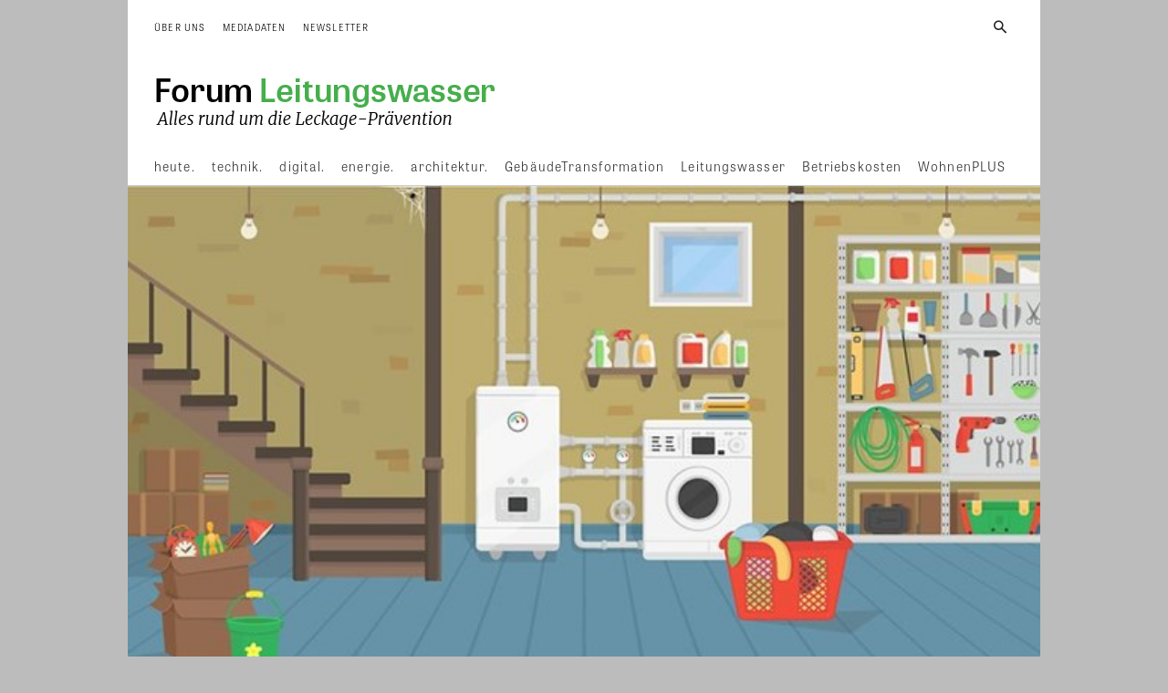

--- FILE ---
content_type: text/css
request_url: https://wohnungswirtschaft-heute.de/wp-content/cache/wpfc-minified/2q9jj1ly/5tr1c.css
body_size: 53351
content:
.mailerlite-form {
}
.mailerlite-form .mailerlite-form-description {
margin-bottom: 10px;
}
.mailerlite-form .mailerlite-form-field {
margin-bottom: 10px;
}
.mailerlite-form .mailerlite-form-field label {
display: block;
}
.mailerlite-form .mailerlite-subscribe-button-container {
text-align: center;
}
.mailerlite-form input.error {
color: #ff0000;
border-color: #ff0000;
}
.mailerlite-form label.error {
color: #ff0000;
}
.mailerlite-form-response {
margin-top: 20px;
display: none;
text-align: center;
color: #00a154;
}
.mailerlite-form-loader {
display: none;
text-align: center;
font-weight: bold;
margin: 0 20px;
}
.mailerlite-form-error {
display: block;
color: #ff0000;
}
.mailerlite-subscribe-submit{
max-width: 100%;
}:root {
--pmpro--base--border-radius: 8px;
--pmpro--base--spacing--small: 12px;
--pmpro--base--spacing--medium: 18px;
--pmpro--base--spacing--large: 36px;
--pmpro--color--accent: #0c3d54;
--pmpro--color--base: #ffffff;
--pmpro--color--base-2: #ededed;
--pmpro--color--contrast: #222222;
--pmpro--color--border: #777777;
--pmpro--color--info-background: #d9edf7;
--pmpro--color--info-border: #bce8f1;
--pmpro--color--info-text: #31708f;
--pmpro--color--info-link: #245269;
--pmpro--color--success-background: #d4edda;
--pmpro--color--success-border: #c3e6cb;
--pmpro--color--success-text: #0F441C;
--pmpro--color--success-link: #2b542c;
--pmpro--color--error-background: #f8d7da;
--pmpro--color--error-border: #f5c6cb;
--pmpro--color--error-text: #721c24;
--pmpro--color--error-link: #843534;
--pmpro--color--alert-background: #fff8e0;
--pmpro--color--alert-border: #ffeeba;
--pmpro--color--alert-text: #6C5101;
--pmpro--color--alert-link: #66512c;
--pmpro--color--alert2-background: #ffecd9;
--pmpro--color--alert2-border: #ffddb1;
--pmpro--color--alert2-text: #995d1d;
--pmpro--color--alert2-link: #a65e3a;
} .pmpro_message {
background-color: var(--pmpro--color--info-background);
border: 1px solid var(--pmpro--color--info-border);
border-radius: var(--pmpro--base--border-radius);
color: var(--pmpro--color--info-text);
font-weight: 400;
margin: var(--pmpro--base--spacing--medium) 0;
padding: var(--pmpro--base--spacing--small) var(--pmpro--base--spacing--medium);
text-align: left;
}
.pmpro_message.pmpro_success {
background-color: var(--pmpro--color--success-background);
border-color: var(--pmpro--color--success-border);
color: var(--pmpro--color--success-text);
}
.pmpro_message.pmpro_error {
background-color: var(--pmpro--color--error-background);
border-color: var(--pmpro--color--error-border);
color: var(--pmpro--color--error-text);
}
.pmpro_message.pmpro_alert {
background-color: var(--pmpro--color--alert-background);
border-color: var(--pmpro--color--alert-border);
color: var(--pmpro--color--alert-text);
}
.pmpro_message a {
color: var(--pmpro--color--info-link);
text-decoration: underline;
}
.pmpro_success a {
color: var(--pmpro--color--success-link);
}
.pmpro_error a {
color: var(--pmpro--color--error-link);
}
.pmpro_alert a {
color: var(--pmpro--color--alert-link);
}
.pmpro_message p {
margin: 0 0 var(--pmpro--base--spacing--small);
padding: 0;
}
.pmpro_message p:last-of-type {
margin-bottom: 0;
} .pmpro_captcha {
margin: var(--pmpro--base--spacing--large) 0;
}
.pmpro_captcha div {
clear: none;
margin: 0;
}
.pmpro_form_label-inline {
display: inline-block;
}
.pmpro {
.pmpro_form_input-text.pmpro_form_input-error,
.pmpro_form_input-email.pmpro_form_input-error,
.pmpro_form_input-url.pmpro_form_input-error,
.pmpro_form_input-password.pmpro_form_input-error,
.pmpro_form_input-search.pmpro_form_input-error,
.pmpro_form_input-select.pmpro_form_input-error,
.pmpro_form_input-checkbox.pmpro_form_input-error,
.pmpro_form_input-radio.pmpro_form_input-error,
.pmpro_form_input-multiselect.pmpro_form_input-error,
.pmpro_form_input-number.pmpro_form_input-error,
.pmpro_form_input-file.pmpro_form_input-error,
.pmpro_form_input-date.pmpro_form_input-error,
.pmpro_form_input-textarea.pmpro_form_input-error {
border-color: var(--pmpro--color--error-border);
box-shadow: 0 0 0 0.2rem #f8d7da;
}
} .pmpro_form_field-checkbox .pmpro_form_label {
cursor: pointer;
display: inline;
width: auto;
}
.pmpro_form_field-checkbox input[type="checkbox"] {
height: auto;
opacity: 1;
width: auto;
}
.pmpro_form_field-checkbox-grouped ul {
list-style: none;
margin: 0;
padding: 0;
}
.pmpro_form_field-checkbox-grouped li {
list-style: none;
margin: 0;
padding: 0;
} .pmpro_form_field-radio-item {
margin-bottom: 0;
}
.pmpro_form_field-radio-item .pmpro_form_label {
cursor: pointer;
display: inline-block;
width: auto;
} .pmpro_form_field-date select {
max-width: unset;
width: unset;
}
.pmpro_form_field-date input[type="text"] {
margin-left: var(--pmpro--base--spacing--small);
max-width: unset;
width: unset;
} .pmpro_form .pmpro_form_field-file button {
margin-right: var(--pmpro--base--spacing--small);
}
.pmpro_form .pmpro_form_field-file-preview {
align-items: center;
display: flex;
height: 100px;
justify-content: center;
overflow: hidden;
width: 100px;
}
.pmpro_form .pmpro_form_field-file-preview img {
height: 100%;
object-fit: cover;
width: 100%;
} #pmpro_payment_information_fields .pmpro_form_fields label {
display: block;
float: none;
max-width: initial;
min-width: initial;
text-align: left;
width: auto;
}
button[type="button"]#other_discount_code_toggle,
button[type="button"]#other_discount_code_toggle:hover,
button[type="button"]#other_discount_code_toggle:focus {
background: none;
border: none;
color: inherit;
cursor: pointer;
font-family: inherit;
font-size: inherit;
margin: 0;
padding: 0;
text-decoration: underline;
}
#pmpro_tos_fields input[type="checkbox"]#tos {
width: auto;
} #pmpro_payment_method span.gateway_paypalexpress {
margin-left: var(--pmpro--base--spacing--large);
}
[id^="pmpro_paypal"] .pmpro_btn-submit-checkout-paypal-image {
background-image: url(//wohnungswirtschaft-heute.de/wp-content/plugins/paid-memberships-pro/images/paypal-color.svg);
background-repeat: no-repeat;
background-size: contain;
display: inline-block;
height: 30px;
width: 100px;
} .pmpro_checkout_gateway-stripe form.pmpro_form #pmpro_payment_information_fields .pmpro_payment-request-button h3,
.pmpro_billing_gateway-stripe form.pmpro_form #pmpro_payment_information_fields .pmpro_payment-request-button h3 {
margin: var(--pmpro--base--spacing--medium) 0 var(--pmpro--base--spacing--small);
padding: 0;
}
.pmpro_checkout_gateway-stripe form.pmpro_form #pmpro_payment_information_fields div#AccountNumber,
.pmpro_checkout_gateway-stripe form.pmpro_form #pmpro_payment_information_fields div#Expiry,
.pmpro_checkout_gateway-stripe form.pmpro_form #pmpro_payment_information_fields div#CVV,
.pmpro_billing_gateway-stripe form.pmpro_form #pmpro_payment_information_fields div#AccountNumber,
.pmpro_billing_gateway-stripe form.pmpro_form #pmpro_payment_information_fields div#Expiry,
.pmpro_billing_gateway-stripe form.pmpro_form #pmpro_payment_information_fields div#CVV {
border: 1px solid var(--pmpro--color--border);
padding: var(--pmpro--base--spacing--small);
} .pmpro_invoice_details .pmpro_invoice-billing-address {
display: flex;
flex-direction: column;
}
.pmpro_price_part_span {
display: flex;
font-weight: normal;
justify-content: space-between;
}
.pmpro_price_part-total {
font-weight: 700;
} .pmpro_list {
#pmpro_order_single-meta-bill_to {
word-break: break-all;
}
}
.pmpro_list.pmpro_list-plain,
.pmpro_list.pmpro_list-plain .pmpro_list_item {
list-style: none;
margin: 0;
padding: 0;
}
.pmpro_list.pmpro_list-bulleted {
list-style-type: disc;
margin: 0;
padding: 0 0 0 var(--pmpro--base--spacing--medium);
}
.pmpro_list.pmpro_list-bulleted .pmpro_list_item {
margin: 0;
padding: 0;
}
.pmpro_list .pmpro_list_item:not(:last-child) {
margin-bottom: var(--pmpro--base--spacing--small);
} #pass-strength-result {
border: 1px solid var(--pmpro--color--border);
border-radius: var(--pmpro--base--border-radius);
color: inherit;
font-size: 16px;
margin: 0;
padding: calc( var(--pmpro--base--spacing--small) / 3 ) var(--pmpro--base--spacing--small);
text-align: center;
width: 100%;
box-sizing: border-box;
opacity: 0;
}
#pass-strength-result.short {
background-color: var(--pmpro--color--error-background);
border-color: var(--pmpro--color--error-border);
color: var(--pmpro--color--error-text);
opacity: 1;
}
#pass-strength-result.bad {
background-color: var(--pmpro--color--alert2-background);
border-color: var(--pmpro--color--alert2-border);
color: var(--pmpro--color--alert2-text);
opacity: 1;
}
#pass-strength-result.good {
background-color: var(--pmpro--color--alert-background);
border-color: var(--pmpro--color--alert-border);
color: var(--pmpro--color--alert-text);
opacity: 1;
}
#pass-strength-result.strong {
background-color: var(--pmpro--color--success-background);
border-color: var(--pmpro--color--success-border);
color: var(--pmpro--color--success-text);
opacity: 1;
}
.pass1.short, .pass1-text.short {
border-color: var(--pmpro--color--error-border);
}
.pass1.bad, .pass1-text.bad {
border-color: var(--pmpro--color--alert2-border);
}
.pass1.good, .pass1-text.good {
border-color: var(--pmpro--color--alert-border);
}
.pass1.strong, .pass1-text.strong {
border-color: var(--pmpro--color--success-border);
}
.pw-weak {
display: none;
}
.indicator-hint {
padding-top: 8px;
}
.wp-pwd [type="text"],
.wp-pwd [type="password"] {
margin-bottom: 0; min-height: 30px;
} .pmpro_form_field-password-toggle button,
.pmpro_form_field-password-toggle button:hover,
.pmpro_form_field-password-toggle button:focus,
.pmpro_form_field-password-toggle button:active {
align-items: center;
background: transparent;
border: none;
box-shadow: none;
box-sizing: border-box;
color: var(--pmpro--color--contrast);
display: flex;
flex-direction: row;
gap: calc( var(--pmpro--base--spacing--small) / 2 );
line-height: 1;
margin: 0;
min-height: 1px;
padding: 0;
}
.pmpro_form_field-password-toggle button:focus,
.pmpro_form_field-password-toggle button:active {
color: var(--pmpro--color--contrast);
} .wp-pwd input::-ms-reveal {
display: none;
}
.pass1-text,
.show-password #pass1 {
display: none;
}
.pass1-text::-ms-clear {
display: none;
}
.show-password #pass1-text {
display: inline-block;
} .pmpro_table {
border-collapse: collapse;
margin: 0;
width: 100%;
}
.pmpro_table-fixed {
table-layout: fixed;
} .pmpro_tag {
border-radius: var(--pmpro--base--border-radius);
border: 1px solid var(--pmpro--color--border);
font-size: 14px;
font-weight: 600;
line-height: 20px;
padding: calc( var(--pmpro--base--spacing--small) / 3 ) var(--pmpro--base--spacing--small);
text-align: center;
}
.pmpro_tag-success {
background-color: var(--pmpro--color--success-background);
border-color: var(--pmpro--color--success-border);
color: var(--pmpro--color--success-text);
}
.pmpro_tag-error {
background-color: var(--pmpro--color--error-background);
border-color: var(--pmpro--color--error-border);
color: var(--pmpro--color--error-text);
}
.pmpro_tag-alert {
background-color: var(--pmpro--color--alert-background);
border-color: var(--pmpro--color--alert-border);
color: var(--pmpro--color--alert-text);
} #wpadminbar #wp-admin-bar-pmpro-admin-membership-access {
background-color: #1d2327;
}
#wpadminbar .pmpro_admin-view {
display: inline-block;
padding: 0 5px;
}
#wpadminbar .menupop .ab-item:has(.pmpro_admin-view) + .ab-sub-wrapper {
border-bottom-right-radius: 6px;
border-bottom-left-radius: 6px;
padding: 10px;
}
#wpadminbar .menupop .ab-item:has(.pmpro_admin-view) + .ab-sub-wrapper ul li .ab-item {
height: auto;
}
#wpadminbar .menupop .ab-item:has(.pmpro_admin-view) + .ab-sub-wrapper p {
color: #fff;
line-height: 1.5;
margin-bottom: 5px;
white-space: normal;
}
#wpadminbar .menupop .ab-item:has(.pmpro_admin-view) + .ab-sub-wrapper select {
background-color: #fff;
border-radius: 6px;
line-height: 1.5;
padding: 5px 8px;
}
#wpadminbar .ab-item:has(.pmpro_admin-view-yes),
#wpadminbar .ab-top-menu > li.hover > .ab-item:has(.pmpro_admin-view-yes),
#wpadminbar:not(.mobile) .ab-top-menu > li:hover > .ab-item:has(.pmpro_admin-view-yes),
#wpadminbar:not(.mobile) .ab-top-menu > li > .ab-item:has(.pmpro_admin-view-yes):focus,
#wpadminbar .menupop .ab-item:has(.pmpro_admin-view-yes) + .ab-sub-wrapper {
background-color: #0F441C;
color: #fff;
}
#wpadminbar .ab-item:has(.pmpro_admin-view-no),
#wpadminbar .ab-top-menu > li.hover > .ab-item:has(.pmpro_admin-view-no),
#wpadminbar:not(.mobile) .ab-top-menu > li:hover > .ab-item:has(.pmpro_admin-view-no),
#wpadminbar:not(.mobile) .ab-top-menu > li > .ab-item:has(.pmpro_admin-view-no):focus,
#wpadminbar .menupop .ab-item:has(.pmpro_admin-view-no) + .ab-sub-wrapper {
background-color: #721c24;
color: #fff;
}
#wpadminbar .pmpro_admin-view .ab-icon {
margin-right: 3px;
}
#wpadminbar .pmpro_admin-view .ab-icon:before,
#wpadminbar li:hover .pmpro_admin-view .ab-icon:before,
#wpadminbar li.hover .pmpro_admin-view .ab-icon:before {
color: #fff;
}
#wpadminbar .pmpro_admin-view-current .ab-icon:before,
#wpadminbar li:hover .pmpro_admin-view-current .ab-icon:before,
#wpadminbar li.hover .pmpro_admin-view-current .ab-icon:before {
color: inherit;
} .pmpro_actions_nav:not(#pmpro_login .pmpro_actions_nav) {
display: flex;
flex-wrap: wrap;
justify-content: space-between;
}
.pmpro_actions_nav-left {
flex: 1;
order: 1;
text-align: left;
}
.pmpro_actions_nav-right {
flex: 1;
order: 2;
text-align: right;
} .pmpro_data_filters {
align-items: center;
display: flex;
flex-wrap: wrap;
justify-content: space-between;
gap: var(--pmpro--base--spacing--small);
margin-bottom: var(--pmpro--base--spacing--medium);
}
.pmpro_data_count {
margin-bottom: var(--pmpro--base--spacing--medium);
text-align: right;
} .pmpro_pad-s {
padding: var(--pmpro--base--spacing--small);
}
.pmpro_pad-m {
padding: var(--pmpro--base--spacing--large);
}
.pmpro_pad-l {
padding: var(--pmpro--base--spacing--large);
}
.pmpro_spacer {
margin: var(--pmpro--base--spacing--medium) 0;
min-height: 1px;
}
.pmpro_form .pmpro_spacer {
margin-top: var(--pmpro--base--spacing--large);
}
.pmpro_clickable {
cursor: pointer;
}
.pmpro_asterisk abbr,
.pmpro_asterisk abbr[title] {
border: none;
color: var(--pmpro--color--error-text);
cursor: default;
text-decoration: none;
}
.pmpro_hidden {
display: none;
} @media print {
.pmpro {
.pmpro_actions_nav:not(.pmpro_login_wrap .pmpro_actions_nav),
.pmpro_actions_nav-right,
.pmpro_actions_nav-left,
.pmpro_card_actions,
.pmpro_hide_print {
display: none;
}
h2, h3 {
page-break-after: avoid;
}
}
} @media screen and (max-width: 767px) {
.pmpro_reset_password_wrap form.pmpro_form #pass-strength-result,
form.pmpro_form .pmpro_change_password-fields #pass-strength-result {
max-width: 90%;
}
.pmpro_actions_nav {
text-align: center;
}
.pmpro_actions_nav-left,
.pmpro_actions_nav-right {
flex-basis: 100%;
text-align: center;
}
.pmpro_table thead {
display: none;
}
.pmpro_table tbody tr th,
.pmpro_table tbody tr td,
.pmpro_table tfoot tr td {
display: grid;
grid-template-columns: 1fr 2fr;
}
.pmpro_table-fixed tbody tr th,
.pmpro_table-fixed tbody tr td,
.pmpro_table-fixed tfoot tr td {
grid-template-columns: 1fr 1fr;
}
.pmpro_table tbody tr th::before,
.pmpro_table tbody tr td::before,
.pmpro_table tfoot tr td::before {
content: attr(data-title) ": ";
}
.pmpro_table_cancel tbody tr td:last-child,
.pmpro_levels_table tbody tr td:last-child {
display: block;
}
.pmpro_table_cancel tbody tr td:last-child::before,
.pmpro_levels_table tbody tr td:last-child::before {
content: "";
}
}
@media screen and (min-width: 768px) {
}
@media screen and (min-width: 1024px) {
.pmpro_checkout_gateway-stripe form.pmpro_form #pmpro_payment_information_fields #payment-request-button {
max-width: 50%;
}
}
@media screen and (min-width: 1280px) {
}:root {
--pmpro--color--white: #fff;
--pmpro--box-shadow: 2px 2px 7px rgba( 0, 0, 0, 0.07 );
} .pmpro {
color: var(--pmpro--color--contrast); .pmpro_section {
margin: calc( var(--pmpro--base--spacing--large) * 2 ) 0;
}
.pmpro_section:first-of-type {
margin-top: 0;
}
.pmpro_section_title {
font-weight: 700;
margin: 0;
padding: 0;
} .pmpro_card {
background-color: var(--pmpro--color--base);
border: 1px solid var(--pmpro--color--border--variation);
border-radius: var(--pmpro--base--border-radius);
box-shadow: var(--pmpro--box-shadow);
display: flex;
flex-direction: column;
margin: var(--pmpro--base--spacing--medium) 0;
overflow: hidden;
}
.pmpro_card_title {
color: var(--pmpro--color--contrast);
font-weight: 700;
margin: 0;
padding: var(--pmpro--base--spacing--large) var(--pmpro--base--spacing--large) 0;
}
.pmpro_card_content {
padding: var(--pmpro--base--spacing--small) var(--pmpro--base--spacing--large) var(--pmpro--base--spacing--large);
p:not(.pmpro_form_hint) {
margin: var(--pmpro--base--spacing--small) 0;
padding: 0;
}
p:last-of-type {
margin-bottom: 0;
}
}
.pmpro_card_actions {
background-color: rgba( 0, 0, 0, 0.04 );
border-bottom: 1px solid var(--pmpro--color--border--variation);
padding: var(--pmpro--base--spacing--small) var(--pmpro--base--spacing--large);
}
.pmpro_card_content + .pmpro_card_actions {
border-top: 1px solid var(--pmpro--color--border--variation);
border-bottom: none;
}
.pmpro_card_action_separator {
margin: 0 calc( var(--pmpro--base--spacing--small) / 2 );
opacity: 0.25;
} .pmpro_card .pmpro_card {
background-color: transparent;
border: 0;
border-radius: 0;
box-shadow: none;
overflow: visible;
}
.pmpro_card .pmpro_card .pmpro_card_title {
padding: 0;
}
.pmpro_card .pmpro_card .pmpro_card_content {
padding: 0;
}
.pmpro_card .pmpro_card .pmpro_card_actions {
background: none;
border: 0;
padding: 0;
}
.pmpro_card .pmpro_card .pmpro_card_content + .pmpro_card_actions {
border: 0;
} .pmpro_heading-with-avatar {
align-items: center;
display: flex;
font-weight: 700;
gap: var(--pmpro--base--spacing--small);
} .pmpro_message {
box-shadow: var(--pmpro--box-shadow);
} .pmpro_btn {
background-color: var(--pmpro--color--accent);
border: 1px solid var(--pmpro--color--accent);
border-radius: var(--pmpro--base--border-radius);
box-shadow: 1px 2px 4px rgba(0, 0, 0, 0.1);
box-sizing: border-box;
color: var(--pmpro--color--base);
cursor: pointer;
display: inline-block;
font-size: 16px;
font-weight: 700;
letter-spacing: normal;
line-height: 1.5;
min-height: 40px;
outline: 0;
padding: var(--pmpro--base--spacing--small) var(--pmpro--base--spacing--medium);
text-align: center;
text-decoration: none;
text-rendering: geometricprecision;
text-transform: none;
user-select: none;
-webkit-user-select: none;
touch-action: manipulation;
vertical-align: middle;
transition: background-color 0.2s, color 0.2s;
}
.pmpro_btn:hover,
.pmpro_btn:focus {
background-color: var(--pmpro--color--accent--variation);
background-position: 0 0;
border-color: var(--pmpro--color--accent--variation);
color: var(--pmpro--color--base);
}
.pmpro_btn:active {
opacity: .7;
}
.pmpro_btn-outline {
background-color: transparent;
color: var(--pmpro--color--accent);
}
.pmpro_btn-outline:hover,
.pmpro_btn-outline:focus {
background-color: transparent;
border-color: var(--pmpro--color--accent--variation);
color: var(--pmpro--color--accent--variation);
}
.pmpro_btn-delete {
background-color: var(--pmpro--color--error-text);
border-color: var(--pmpro--color--error-text);
}
.pmpro_btn-delete:hover,
.pmpro_btn-delete:focus {
background-color: var(--pmpro--color--error-link);
border-color: var(--pmpro--color--error-link);
}
.pmpro_btn-cancel {
background-color: transparent;
border-color: var(--pmpro--color--border);
box-shadow: 1px 2px 2px rgba(0, 0, 0, 0.1);
color: var(--pmpro--color--contrast);
}
.pmpro_btn-cancel:hover,
.pmpro_btn-cancel:focus {
background-color: var(--pmpro--color--border--variation);
border-color: var(--pmpro--color--border);
color: var(--pmpro--color--contrast);
}
.pmpro_btn-plain,
.pmpro_btn-plain:hover,
.pmpro_btn-plain:focus,
.pmpro_btn-plain:active {
background: 0 0;
border: 1px solid transparent;
box-shadow: none;
cursor: pointer;
font-size: 14px;
margin: 0;
padding: 0;
}
.pmpro_btn-print {
align-items: center;
color: var(--pmpro--color--accent);
display: inline-flex;
gap: calc( var(--pmpro--base--spacing--small) / 2 );
justify-content: space-between;
text-decoration: underline;
}
.pmpro_btn-print:hover {
color: var(--pmpro--color--accent--variation);
} .pmpro_form {
margin: 0;
}
.pmpro_section:has(.pmpro_form) .pmpro_card_content {
padding-top: var(--pmpro--base--spacing--large);
}
.pmpro_section:has(.pmpro_form) .pmpro_card_title + .pmpro_card_content {
padding-top: var(--pmpro--base--spacing--small);
}
.pmpro_form_fieldset {
border: 0;
margin: 0;
padding: 0;
}
.pmpro_form_legend {
border: none;
margin: 0 0 var(--pmpro--base--spacing--medium);
padding: 0;
}
.pmpro_form_heading {
font-weight: 700;
margin: var(--pmpro--base--spacing--large) 0 0;
padding: 0;
}
.pmpro_card_content .pmpro_form_heading {
margin-top: 0;
}
.pmpro_form_fields {
display: flex;
flex-direction: column;
gap: var(--pmpro--base--spacing--medium);
}
.pmpro_form_fields-inline {
align-items: center;
display: flex;
flex-direction: row;
gap: calc( var(--pmpro--base--spacing--small) / 2 );
}
.pmpro_form_field {
display: flex;
flex-direction: column;
gap: calc( var(--pmpro--base--spacing--small) / 2 );
}
.pmpro_form_label {
margin: 0;
padding: 0;
}
.pmpro_form_label:not(.pmpro_form_label-inline) {
display: block;
font-weight: 500;
}
.pmpro_form_input {
background-color: var(--pmpro--color--base);
border: 1px solid var(--pmpro--color--border);
border-radius: var(--pmpro--base--border-radius);
box-shadow: none;
box-sizing: border-box;
color: var(--pmpro--color--contrast);
font-size: 16px;
height: auto;
line-height: 1.5;
margin: 0;
min-height: auto;
outline: none;
padding: var(--pmpro--base--spacing--small);
}
.pmpro_form_input-textarea {
font-family: inherit;
width: 100%;
}
.pmpro_form_input-select {
-webkit-appearance: none;
-moz-appearance: none;
appearance: none;
background-image: url('data:image/svg+xml;utf8,<svg height="24" viewBox="0 0 24 24" width="24" xmlns="http://www.w3.org/2000/svg"><path d="M7 10l5 5 5-5z"/></svg>');
background-position: right var(--pmpro--base--spacing--small) center;
background-repeat: no-repeat;
background-size: 16px 16px;
padding-right: calc(var(--pmpro--base--spacing--small) + 20px);
}
.pmpro_form_input-text:focus,
.pmpro_form_input-email:focus,
.pmpro_form_input-url:focus,
.pmpro_form_input-password:focus,
.pmpro_form_input-search:focus,
.pmpro_form_input-select:focus,
.pmpro_form_input-checkbox:focus,
.pmpro_form_input-radio:focus,
.pmpro_form_input-multiselect:focus,
.pmpro_form_input-number:focus,
.pmpro_form_input-file:focus,
.pmpro_form_input-date:focus,
.pmpro_form_input-textarea:focus {
background-color: var(--pmpro--color--base);
border-color: #80BDFF;
box-shadow: 0 0 0 0.2rem rgba(0,123,255,.25);
outline: none;
word-break: initial;
}
.pmpro_form_hint {
display: block;
font-size: 14px;
margin: 0;
opacity: 0.75;
padding: 0;
}
.pmpro_form_field-checkbox {
.pmpro_form_label {
align-items: first baseline;
display: flex;
flex-direction: row;
gap: calc( var(--pmpro--base--spacing--small) / 2 );
}
}
.pmpro_form_field-radio-item {
align-items: baseline;
flex-direction: row;
flex-wrap: nowrap;
.pmpro_form_hint {
flex: 0 0 100%;
}
}
.pmpro_form_field-radio-item:not(:last-of-type) {
margin-bottom: calc( var(--pmpro--base--spacing--small) / 2 );
}
.pmpro_form_field-checkbox-grouped {
.pmpro_form_field-checkbox-grouped-item {
align-items: first baseline;
display: flex;
flex-direction: row;
gap: calc( var(--pmpro--base--spacing--small) / 2 );
}
}
.pmpro_form_input-multiselect {
border-top-right-radius: 0;
border-bottom-right-radius: 0;
}
.pmpro_form_field-file {
.pmpro_form_input-file {
border: 3px dashed var(--pmpro--color--border--variation);
border-radius: var(--pmpro--base--border-radius);
padding: var(--pmpro--base--spacing--small) var(--pmpro--base--spacing--medium);
width: 100%;
}
.pmpro_btn {
padding: 0 var(--pmpro--base--spacing--small);
}
} .pmpro_form_field-password-toggle {
align-items: center;
display: flex;
font-weight: 500;
justify-content: space-between;
margin: 0;
padding: 0;
}
.pmpro_form_field-password-toggle button,
.pmpro_form_field-password-toggle button:hover,
.pmpro_form_field-password-toggle button:focus,
.pmpro_form_field-password-toggle button:active {
align-items: center;
background: transparent;
border: none;
box-shadow: none;
box-sizing: border-box;
color: var(--pmpro--color--accent);
display: flex;
flex-direction: row;
font-size: 16px;
gap: calc( var(--pmpro--base--spacing--small) / 2 );
line-height: 1;
margin: 0;
min-height: 1px;
padding: 0;
}
.pmpro_form_field-password-toggle button:focus,
.pmpro_form_field-password-toggle button:active {
box-shadow: 0 0 0 0.2rem rgba(0,123,255,.25);
color: var(--pmpro--color--accent--variation);
outline: none;
}
.pmpro_form_field-password-toggle .pmpro_icon-eye {
display: block;
height: 20px;
width: 20px;
}
.pmpro_form_field-password-toggle button:focus .pmpro_icon-eye svg,
.pmpro_form_field-password-toggle button:active .pmpro_icon-eye svg {
stroke: var(--pmpro--color--accent--variation);
}
.pmpro_form_field-select2 {
display: block;
}
.pmpro_form_field-select2 .pmpro_form_label {
margin-bottom: calc( var(--pmpro--base--spacing--small) / 2 );
}
.pmpro_form_field-select2 .pmpro_form_hint {
margin-top: calc( var(--pmpro--base--spacing--small) / 2 );
}
.pmpro_payment-expiration #ExpirationMonth,
.pmpro_payment-expiration #ExpirationYear {
flex-grow: 1;
}
.pmpro_payment-discount-code #pmpro_discount_code {
flex-grow: 1;
}
#other_discount_code_fields {
margin-bottom: var(--pmpro--base--spacing--small);
}
#pmpro_tos_fields {
margin: var(--pmpro--base--spacing--medium) 0;
}
#pmpro_tos_fields #pmpro_license {
border-top-right-radius: 0;
border-bottom-right-radius: 0;
}
.pmpro_form_submit {
align-items: center;
display: flex;
flex-direction: row;
flex-wrap: wrap;
gap: var(--pmpro--base--spacing--medium);
margin-top: var(--pmpro--base--spacing--medium);
}
.pmpro_checkout_gateway-stripe form.pmpro_form #pmpro_payment_information_fields div#AccountNumber,
.pmpro_checkout_gateway-stripe form.pmpro_form #pmpro_payment_information_fields div#Expiry,
.pmpro_checkout_gateway-stripe form.pmpro_form #pmpro_payment_information_fields div#CVV,
.pmpro_billing_gateway-stripe form.pmpro_form #pmpro_payment_information_fields div#AccountNumber,
.pmpro_billing_gateway-stripe form.pmpro_form #pmpro_payment_information_fields div#Expiry,
.pmpro_billing_gateway-stripe form.pmpro_form #pmpro_payment_information_fields div#CVV {
background-color: var(--pmpro--color--white);
border-radius: var(--pmpro--base--border-radius);
padding: calc( var(--pmpro--base--spacing--small) + 3px );
}
[id^="pmpro_paypal"] .pmpro_btn-submit-checkout-paypal {
align-items: center;
background-color: #ffc439;
border-color: #ffc439;
color: #000;
display: flex;
flex-direction: row;
gap: calc( var(--pmpro--base--spacing--small) / 2 );
justify-content: center;
}
[id^="pmpro_paypal"] .pmpro_btn-submit-checkout-paypal:hover {
background-color: #ffb60a;
border-color: #ffb60a;
} #loginform {
margin-bottom: 0;
}
#loginform input[type="submit"] {
width: 100%;
}
.pmpro_section:has(#loginform) .pmpro_card_content:not(.widget .pmpro_section:has(#loginform) .pmpro_card_content) {
padding-top: var(--pmpro--base--spacing--large);
}
.pmpro_section #loginform .login-username,
.pmpro_section #loginform .login-password,
.pmpro_section #loginform .login-remember {
display: flex;
flex-direction: column;
gap: calc( var(--pmpro--base--spacing--small) / 2 );
margin: 0 0 var(--pmpro--base--spacing--medium);
padding: 0;
}
.pmpro_section #loginform label:not(.pmpro_section #loginform .login-remember label) {
align-items: center;
display: flex;
font-weight: 500;
justify-content: space-between;
margin: 0;
padding: 0;
}
.pmpro_section #loginform .input {
background-color: var(--pmpro--color--base);
border: 1px solid var(--pmpro--color--border);
border-radius: var(--pmpro--base--border-radius);
box-shadow: none;
box-sizing: border-box;
color: var(--pmpro--color--contrast);
font-size: 16px;
line-height: 1.5;
margin: 0;
min-height: auto;
outline: none;
padding: var(--pmpro--base--spacing--small);
}
.pmpro_section #loginform .input:focus {
background-color: var(--pmpro--color--base);
border-color: #80BDFF;
box-shadow: 0 0 0 0.2rem rgba(0,123,255,.25);
outline: none;
word-break: initial;
}
.pmpro_section #loginform .login-remember {
align-items: baseline;
flex-direction: row;
flex-wrap: wrap;
}
.pmpro_section #loginform .login-submit {
margin: var(--pmpro--base--spacing--medium) 0 0;
}
.pmpro_section #loginform .login-submit .button {
background-color: var(--pmpro--color--accent);
border: 1px solid var(--pmpro--color--accent);
border-radius: var(--pmpro--base--border-radius);
box-shadow: 1px 2px 4px rgba(0, 0, 0, 0.1);
box-sizing: border-box;
color: var(--pmpro--color--base);
cursor: pointer;
display: inline-block;
font-size: 16px;
font-weight: 700;
letter-spacing: normal;
line-height: 1.5;
min-height: 40px;
outline: 0;
padding: var(--pmpro--base--spacing--small) var(--pmpro--base--spacing--medium);
text-align: center;
text-decoration: none;
text-rendering: geometricprecision;
text-transform: none;
user-select: none;
-webkit-user-select: none;
touch-action: manipulation;
vertical-align: middle;
transition: background-color 0.2s, color 0.2s;
}
.pmpro_section #loginform .login-submit .button:hover,
.pmpro_section #loginform .login-submit .button:focus {
background-color: initial;
background-position: 0 0;
border-color: var(--pmpro--color--accent);
color: var(--pmpro--color--accent);
}
.pmpro_section #loginform .login-submit .button:active {
opacity: .7;
} #pmpro_user_fields .pmpro_form_field-password:has(.pmpro_form_field-password-toggle),
.pmpro_section #loginform .login-password {
align-items: center;
display: grid;
grid-template-areas:
"label toggle"
"input input";
grid-template-columns: 1fr auto;
}
#pmpro_user_fields .pmpro_form_field-password:has(.pmpro_form_field-password-toggle) label,
.pmpro_section #loginform .login-password label {
grid-area: label;
}
#pmpro_user_fields .pmpro_form_field-password:has(.pmpro_form_field-password-toggle) input,
.pmpro_section #loginform .login-password input {
grid-area: input;
}
#pmpro_user_fields .pmpro_form_field-password .pmpro_form_field-password-toggle,
.pmpro_section #loginform .login-password .pmpro_form_field-password-toggle {
grid-area: toggle;
justify-self: end;
}
#resetpassform .pmpro_cols-2 {
container: resetpassform / inline-size;
}
@container resetpassform (max-width: 620px) {
#resetpassform .pmpro_cols-2 {
flex-direction: column;
}
#resetpassform .pmpro_cols-2 > * {
width: 100%;
}
} .pmpro_data_filters {
.pmpro_form_input {
padding: calc( var(--pmpro--base--spacing--small) / 2 );
}
.pmpro_form_input-select {
padding-right: calc(var(--pmpro--base--spacing--small) + 20px);
}
.pmpro_btn {
min-height: auto;
padding: calc( var(--pmpro--base--spacing--small) / 2 ) var(--pmpro--base--spacing--medium);
}
} .pmpro_list.pmpro_cols-3 {
.pmpro_list_item {
margin-bottom: 0;
}
li:not(.pmpro_list_item) {
border-top: 1px solid var(--pmpro--color--border--variation);
padding-top: var(--pmpro--base--spacing--medium);
grid-column: span 3;
}
}
.pmpro_list_item_label {
font-weight: 700;
}
.pmpro_list-with-labels {
.pmpro_list_item_label {
display: block;
font-weight: 400;
opacity: 0.75;
}
.pmpro_list_item_value {
font-weight: 700;
}
} .pmpro_table {
background-color: var(--pmpro--color--base);
border: none;
text-align: left;
thead th {
background-color: var(--pmpro--color--base);
border: none;
padding: var(--pmpro--base--spacing--small);
vertical-align: text-bottom;
}
tbody th,
tbody td,
tfoot td  {
background-color: var(--pmpro--color--base);
border-color: var(--pmpro--color--border--variation);
border-width: 1px 0 0 0;
border-style: solid;
font-weight: normal;
padding: var(--pmpro--base--spacing--small);
vertical-align: middle;
}
} #pmpro_account-membership-none {
.pmpro_card_content {
padding-top: var(--pmpro--base--spacing--large);
p {
margin: 0;
}
}
}
#pmpro_account-membership {
.pmpro_account-membership-message {
border-top: 1px solid var(--pmpro--color--border--variation);
margin-top: var(--pmpro--base--spacing--large);
padding-top: var(--pmpro--base--spacing--large);
> *:first-child {
margin-top: 0;
padding-top: 0;
}
}
}
#pmpro_account-links {
.pmpro_card_content {
padding-top: var(--pmpro--base--spacing--large);
.pmpro_list {
margin-bottom: 0;
}
}
} .pmpro_levels_table {
table-layout: fixed;
}
.pmpro_level td p:first-of-type {
margin-top: 0;
}
.pmpro_level .pmpro_btn {
display: block;
text-decoration: none;
} [id^="pmpro_billing-"] .pmpro_card .pmpro_card {
background-color: transparent;
border: none;
border-radius: unset;
box-shadow: none;
margin: 0;
.pmpro_card_content {
padding: 0;
}
} .pmpro_table_orders .pmpro_tag {
display: block;
}
#pmpro_order_single {
.pmpro_card_actions {
text-align: right;
}
h2 {
align-items: center;
display: flex;
flex-wrap: wrap;
gap: var(--pmpro--base--spacing--small);
justify-content: space-between;
}
.pmpro_list-with-labels {
.pmpro_list_item_label {
font-weight: 700;
opacity: 1;
}
}
.pmpro_table {
thead th {
white-space: nowrap;
}
thead th:not(th:first-of-type),
tbody td,
tfoot td {
text-align: right;
}
tfoot tr:last-of-type td {
font-weight: 700;
}
}
}
.pmpro_price_part-total {
border-top: 1px solid var(--pmpro--color--border--variation);
margin-top: var(--pmpro--base--spacing--small);
padding-top: var(--pmpro--base--spacing--small);
} .pmpro_logged_in_welcome_wrap .menu {
display: flex;
flex-direction: column;
list-style: none;
margin: 0;
padding: 0;
}
.pmpro_logged_in_welcome_wrap .menu-item {
display: block;
margin: 0 0 calc( var(--pmpro--base--spacing--small) / 2 );
} .pmpro_content_message .pmpro_card_title {
align-items: center;
display: flex;
gap: var(--pmpro--base--spacing--small);
}
.pmpro_content_message:has(.pmpro_card_title) .pmpro_card_content {
padding-top: 0;
}
.pmpro_content_message .pmpro_card_content h2 {
margin: 0;
padding: 0;
}
.pmpro_content_message .pmpro_card_content p {
margin: var(--pmpro--base--spacing--medium) 0;
padding: 0;
}
.pmpro_content_message .pmpro_card_content p:last-of-type {
margin-bottom: 0;
}
.pmpro_content_message .pmpro_card_content .pmpro_btn {
text-decoration: none;
}
.pmpro_content_message .pmpro_card_actions {
padding-right: var(--pmpro--base--spacing--large);
padding-left: var(--pmpro--base--spacing--large);
} .pmpro_pagination {
align-items: center;
display: flex;
gap: var(--pmpro--base--spacing--small);
justify-content: center;
margin: var(--pmpro--base--spacing--medium) 0;
a {
background-color: var(--pmpro--color--base);
border: 1px solid var(--pmpro--color--border--variation);
border-radius: var(--pmpro--base--border-radius);
color: var(--pmpro--color--contrast);
padding: 2px var(--pmpro--base--spacing--small);
text-decoration: none;
transition: background-color 0.2s, border-color 0.2s, color 0.2s;
&:hover {
background-color: var(--pmpro--color--accent--variation);
border-color: var(--pmpro--color--accent--variation);
color: var(--pmpro--color--base);
}
}
span {
background-color: var(--pmpro--color--base);
border: 1px solid var(--pmpro--color--border--variation);
border-radius: var(--pmpro--base--border-radius);
color: var(--pmpro--color--contrast);
padding: 2px var(--pmpro--base--spacing--small);
}
.pmpro_pagination-current {
background-color: var(--pmpro--color--accent);
color: var(--pmpro--color--base);
cursor: default;
font-weight: 700;
}
.pmpro_pagination-disabled {
background-color: var(--pmpro--color--base--variation);
border-color: var(--pmpro--color--border--variation);
color: var(--pmpro--color--contrast--variation);
cursor: not-allowed;
opacity: 0.7;
}
.pmpro_pagination-dots {
background: none;
border: none;
color: var(--pmpro--color--contrast--variation);
padding: 0;
}
.pmpro_pagination-previous {
margin-right: 0;
}
.pmpro_pagination-next {
margin-left: 0;
}
} .avatar {
border: 1px solid var(--pmpro--color--border--variation);
border-radius: 50%;
box-shadow: var(--pmpro--box-shadow);
margin: 0;
padding: 0;
}
.pmpro_cols-2,
.pmpro_cols-3 {
display: flex;
flex-direction: row;
flex-wrap: wrap;
gap: var(--pmpro--base--spacing--medium);
}
.pmpro_cols-2 > * {
width: calc( 50% - calc( var(--pmpro--base--spacing--medium) / 2 ) );
}
.pmpro_cols-3 > * {
width: calc( 33.333333% - calc( var(--pmpro--base--spacing--medium) * 2 / 3 ) );
}
.pmpro_font-x-large {
font-size: 32px;
line-height: 1.4;
}
.pmpro_font-large {
font-size: 24px;
line-height: 1.5;
}
.pmpro_font-medium {
font-size: 16px;
line-height: 1.6;
}
.pmpro_font-small {
font-size: 14px;
line-height: 1.5;
}
.pmpro_tag-discount-code {
border-style: dashed;
}
.pmpro_divider {
background-color: var(--pmpro--color--border--variation);
height: 1px;
margin: var(--pmpro--base--spacing--medium) 0;
}
.pmpro_form .pmpro_divider {
margin-top: var(--pmpro--base--spacing--large);
}
} .rtl {
.pmpro_form_field-password-toggle {
padding: 0 0 0 var(--pmpro--base--spacing--small);
}
} @media print {
.pmpro {
font-size: 12pt;
.pmpro_section {
margin: var(--pmpro--base--spacing--medium) 0;
}
.pmpro_card_title {
padding: var(--pmpro--base--spacing--small) var(--pmpro--base--spacing--small) 0;
}
.pmpro_card_content {
padding: var(--pmpro--base--spacing--small) var(--pmpro--base--spacing--small) var(--pmpro--base--spacing--small);
}
.pmpro_section:has(.pmpro_form) .pmpro_card_content {
padding-top: var(--pmpro--base--spacing--small);
}
.pmpro_font-x-large {
font-size: 18pt;
}
.pmpro_font-large {
font-size: 14pt;
}
.pmpro_font-medium {
font-size: 14pt;
}
}
} @media print {
.pmpro {
.pmpro_card {
background-color: transparent;
border: none;
box-shadow: none;
}
.pmpro_card_title,
.pmpro_card_content,
.pmpro_section:has(.pmpro_form) .pmpro_card_title + .pmpro_card_content {
padding: 0;
}
.pmpro_form_legend {
margin-bottom: 0;
}
}
} @media screen and (max-width: 767px) {
.pmpro {
.pmpro_table {
tbody tr th:first-child,
tbody tr td:first-child {
border-top-width: 4px;
padding-top: var(--pmpro--base--spacing--large);
}
tbody tr th:last-child,
tbody tr td:last-child {
padding-bottom: var(--pmpro--base--spacing--large);
}
tbody tr:first-child th:first-child,
tbody tr:first-child td:first-child {
border-top: none;
}
}
#pmpro_order_single {
.pmpro_table {
thead th:not(th:first-of-type),
tbody td,
tfoot td {
text-align: left;
}
tbody tr:first-child th {
display: block;
}
tbody tr:first-child th:before {
display: none;
}
tfoot td:first-of-type {
display: none;
}
}
}
.pmpro_table_cancel {
border-bottom: 1px solid var(--pmpro--color--border--variation);
}
.pmpro_table_cancel tbody tr td {
border-width: 0;
padding-top: 0;
}
.pmpro_cols-2,
.pmpro_cols-3 {
display: flex;
flex-direction: column;
gap: var(--pmpro--base--spacing--medium);
}
.pmpro_cols-2 > *,
.pmpro_cols-3 > * {
width: auto;
}
#pmpro_user_fields .pmpro_form_field-password:has(.pmpro_form_field-password-toggle) {
width: 100%;
}
}
}.clearfix{*zoom:1}.clearfix:after,.clearfix:before{display:table;content:'';line-height:0}.clearfix:after{clear:both}.tdn_block_newsletter_subscribe .tdn-image-wrap{line-height:0}.tdn_block_newsletter_subscribe .tdn-icon-wrap{position:relative;display:block}.tdn_block_newsletter_subscribe .tdn-icon{vertical-align:middle}.tdn_block_newsletter_subscribe .tdn-icon-svg{display:inline-flex;align-items:center;justify-content:center;line-height:0}.tdn_block_newsletter_subscribe .tdn-icon-svg svg{height:auto}.tdn_block_newsletter_subscribe .tdn-icon-svg svg,.tdn_block_newsletter_subscribe .tdn-icon-svg svg *{fill:#fff}.tdn_block_newsletter_subscribe .tdn-email-bar{display:flex}.tdn_block_newsletter_subscribe .tdn-input-wrap{flex:1}.tdn_block_newsletter_subscribe .tdn-btn-wrap{display:flex;min-width:100px}.tdn_block_newsletter_subscribe button,.tdn_block_newsletter_subscribe input[type=email]{min-height:42px;height:auto;font-size:12px;transition:all 0.2s ease-in-out}.tdn_block_newsletter_subscribe input[type=email]{padding-left:12px;padding-right:12px}.tdn_block_newsletter_subscribe button{-webkit-appearance:none;outline:none;width:100%;padding:3px 18px;background-color:#4db2ec;color:#fff;border:0}.tdn_block_newsletter_subscribe button:hover{background-color:#222}.tdn_block_newsletter_subscribe button .tdn-btn-icon{position:relative;vertical-align:middle}.tdn_block_newsletter_subscribe .tdn-btn-icon-svg{line-height:0}.tdn_block_newsletter_subscribe .tdn-btn-icon-svg svg{width:12px;height:auto}.tdn_block_newsletter_subscribe .tdn-btn-icon-svg svg,.tdn_block_newsletter_subscribe .tdn-btn-icon-svg svg *{fill:#fff;transition:all 0.2s ease-in-out}.tdn_block_newsletter_subscribe .tdn-checkbox-wrap{margin-top:10px}.tdn_block_newsletter_subscribe .tdn-checkbox{margin-bottom:2px}.tdn_block_newsletter_subscribe .tdn-checkbox:last-child{margin-bottom:0}.tdn_block_newsletter_subscribe .av-checkbox{display:none}.tdn_block_newsletter_subscribe .av-checkbox+label{display:inline-block;margin-bottom:0;cursor:pointer}.tdn_block_newsletter_subscribe .av-checkbox+label .tdn-check{position:relative;display:inline-block;width:18px;height:18px;background-color:#fff;border:1px solid #eee;cursor:pointer;vertical-align:middle;top:-1px}.tdn_block_newsletter_subscribe .av-checkbox+label .tdn-check:after{content:'';position:absolute;top:0;left:0;right:0;bottom:0;margin:auto;width:8px;height:8px;background-color:#4db2ec;opacity:0;transition:all 0.2s}.tdn_block_newsletter_subscribe .av-checkbox+label .tdn-check-title{margin-left:8px;user-select:none;-webkit-user-select:none;font-size:11px;color:#666}.tdn_block_newsletter_subscribe .av-checkbox:checked+label .tdn-check:after{opacity:1}.tdn_block_newsletter_subscribe.tdm_block.tdn-content-horiz-center{text-align:center}.tdn_block_newsletter_subscribe.tdm_block.tdn-content-horiz-right{text-align:right}.tdn-newsletter-image{display:inline-block}.tdn-title{margin-top:0;margin-bottom:13px;font-weight:600}.tdn-descr{font-size:13px;line-height:19px;color:#666}.tdn-disclaimer{margin-top:10px;font-size:12px;line-height:18px;color:#969696}.tdn-social-wrap{margin-top:13px}.tdn-social-item{position:relative;display:inline-block;margin:5px 10px 5px 0;transition:all 0.2s;text-align:center;transform:translateZ(0);-webkit-transform:translateZ(0)}.tdn-social-item:last-child{margin-right:0!important}.tdn-social-item i{font-size:14px;color:#4db2ec;transition:all 0.2s}.tdn-social-item:hover i{color:#000}.tdn-style-bordered .tdn-info-wrap,.tdn-style-dark .tdn-info-wrap{padding:30px 20px 38px}.tdn-style-dark .tdn-title{color:#fff}.tdn-style-dark .tdn-descr{color:#9e9e9e}.tdn-style-dark .tdn-disclaimer{color:#777}.tdn-style-dark input[type=email]{background-color:#333;border-color:#4a4a4a;color:#fff}.tdn-style-dark input[type=email]::placeholder{color:#adadad}.tdn-style-dark input[type=email]:-ms-input-placeholder{color:#adadad}.tdn-style-dark .av-checkbox+label .tdn-check{background-color:#2a2a2a;border-color:#414141}.tdn-style-dark .av-checkbox+label .tdn-check-title{color:#9e9e9e}.tdn-style-dark .td-block-missing-settings{color:#fff}.tds-newsletter2 .tdn-image-wrap{margin-bottom:23px}.tds_newsletter7_block{padding:10px}.tds_newsletter7_block:before{content:'';position:absolute;top:0;left:0;width:100%;height:100%;background-clip:padding-box;-webkit-clip-path:polygon(0% 0%,0% 100%,6px 100%,5px 5px,calc(100% - 5px) 5px,calc(100% - 5px) calc(100% - 5px),5px calc(100% - 5px),5px 100%,100% 100%,100% 0%);clip-path:polygon(0% 0%,0% 100%,5px 100%,5px 5px,calc(100% - 5px) 5px,calc(100% - 5px) calc(100% - 5px),5px calc(100% - 5px),5px 100%,100% 100%,100% 0%);z-index:-2}.ie11 .tds_newsletter7_block:after{content:'';position:absolute;top:5px;left:5px;width:calc(100%-12px);height:calc(100%-12px);background-color:#fff;z-index:-1}[class*=" tdn-icon-"]:before,[class*=" tdn-icons"]:before,[class^=tdn-icon-]:before,[class^=tdn-icons]:before{font-family:'multipurpose'!important;speak:none;font-style:normal;font-weight:normal;font-variant:normal;text-transform:none;line-height:1;text-align:center;-webkit-font-smoothing:antialiased;-moz-osx-font-smoothing:grayscale}[class*=tdn-icon-]{line-height:1;text-align:center;display:inline-block}[class*=tdn-icons]{line-height:1;text-align:center;display:inline-block;cursor:default}body .tdc-font-typcn{display:inline-block}body .tdc-font-typcn:before{vertical-align:top}body .tdc-font-oi{display:inline-block}body .tdc-font-oi:before{vertical-align:middle}.clearfix{*zoom:1}.clearfix:after,.clearfix:before{display:table;content:'';line-height:0}.clearfix:after{clear:both}@media (min-width:768px){.tdm-header-style-3 .td-affix .td-main-menu-logo img{top:0}}@-moz-document url-prefix(){@media (min-width:768px){.tdm-header-style-3 .td-main-menu-logo a img{top:-1px}}}.tdm-header-style-1,.tdm-header-style-2,.tdm-header-style-3{}.tdm-header-style-1.td-header-wrap .td-header-top-menu-full,.tdm-header-style-2.td-header-wrap .td-header-top-menu-full,.tdm-header-style-3.td-header-wrap .td-header-top-menu-full{background-color:#222}.tdm-header-style-1 .td-main-menu-logo,.tdm-header-style-2 .td-main-menu-logo,.tdm-header-style-3 .td-main-menu-logo{display:block;margin-right:42px;height:80px}@media (min-width:1019px) and (max-width:1140px){.tdm-header-style-1 .td-main-menu-logo,.tdm-header-style-2 .td-main-menu-logo,.tdm-header-style-3 .td-main-menu-logo{margin-right:20px}}@media (min-width:768px) and (max-width:1018px){.tdm-header-style-1 .td-main-menu-logo,.tdm-header-style-2 .td-main-menu-logo,.tdm-header-style-3 .td-main-menu-logo{margin-right:10px}}@media (max-width:767px){.tdm-header-style-1 .td-main-menu-logo,.tdm-header-style-2 .td-main-menu-logo,.tdm-header-style-3 .td-main-menu-logo{float:left;margin:0;display:inline;width:0;height:0}}.tdm-header-style-1 .td-main-menu-logo a,.tdm-header-style-2 .td-main-menu-logo a,.tdm-header-style-3 .td-main-menu-logo a{line-height:80px}.tdm-header-style-1 .td-main-menu-logo img,.tdm-header-style-2 .td-main-menu-logo img,.tdm-header-style-3 .td-main-menu-logo img{max-height:80px}@media (max-width:767px){.tdm-header-style-1 .td-main-menu-logo img,.tdm-header-style-2 .td-main-menu-logo img,.tdm-header-style-3 .td-main-menu-logo img{max-height:48px}}.tdm-header-style-1 .td-header-sp-recs,.tdm-header-style-2 .td-header-sp-recs,.tdm-header-style-3 .td-header-sp-recs{width:100%}@media (min-width:1019px){.tdm-header-style-1 .td-header-sp-recs,.tdm-header-style-2 .td-header-sp-recs,.tdm-header-style-3 .td-header-sp-recs{margin:24px auto 0 auto!important}}@media (min-width:768px) and (max-width:1018px){.tdm-header-style-1 .td-header-sp-recs,.tdm-header-style-2 .td-header-sp-recs,.tdm-header-style-3 .td-header-sp-recs{margin:14px auto 0 auto!important}}.tdm-header-style-1.td-header-background-image .td-header-sp-recs,.tdm-header-style-2.td-header-background-image .td-header-sp-recs,.tdm-header-style-3.td-header-background-image .td-header-sp-recs{}@media (min-width:1019px){.tdm-header-style-1.td-header-background-image .td-header-sp-recs,.tdm-header-style-2.td-header-background-image .td-header-sp-recs,.tdm-header-style-3.td-header-background-image .td-header-sp-recs{margin-bottom:24px!important}}@media (min-width:768px) and (max-width:1018px){.tdm-header-style-1.td-header-background-image .td-header-sp-recs,.tdm-header-style-2.td-header-background-image .td-header-sp-recs,.tdm-header-style-3.td-header-background-image .td-header-sp-recs{margin-bottom:14px!important}}.tdm-header-style-1 .td-header-rec-wrap,.tdm-header-style-2 .td-header-rec-wrap,.tdm-header-style-3 .td-header-rec-wrap{min-height:0}.tdm-header-style-1 .td-a-rec-id-header img,.tdm-header-style-1 .td-g-rec-id-header img,.tdm-header-style-2 .td-a-rec-id-header img,.tdm-header-style-2 .td-g-rec-id-header img,.tdm-header-style-3 .td-a-rec-id-header img,.tdm-header-style-3 .td-g-rec-id-header img{position:relative}.tdm-header-style-1 .td-a-rec-id-header .adsbygoogle,.tdm-header-style-1 .td-g-rec-id-header .adsbygoogle,.tdm-header-style-2 .td-a-rec-id-header .adsbygoogle,.tdm-header-style-2 .td-g-rec-id-header .adsbygoogle,.tdm-header-style-3 .td-a-rec-id-header .adsbygoogle,.tdm-header-style-3 .td-g-rec-id-header .adsbygoogle{position:relative;display:block!important}.tdm-header-style-1 .tdm-header-menu-btns,.tdm-header-style-2 .tdm-header-menu-btns,.tdm-header-style-3 .tdm-header-menu-btns{line-height:80px}.tdm-header-style-1 .td-header-menu-social,.tdm-header-style-2 .td-header-menu-social,.tdm-header-style-3 .td-header-menu-social{line-height:80px}.tdm-header-style-1 .td-header-menu-wrap-full #td-header-search-button,.tdm-header-style-2 .td-header-menu-wrap-full #td-header-search-button,.tdm-header-style-3 .td-header-menu-wrap-full #td-header-search-button{color:#000}.tdm-header-style-1 .td-header-menu-wrap-full #td-header-search-button .td-icon-search,.tdm-header-style-2 .td-header-menu-wrap-full #td-header-search-button .td-icon-search,.tdm-header-style-3 .td-header-menu-wrap-full #td-header-search-button .td-icon-search{line-height:80px}.tdm-header-style-1 #td-header-menu,.tdm-header-style-2 #td-header-menu,.tdm-header-style-3 #td-header-menu{display:block}.tdm-header-style-1 .sf-menu>li>a,.tdm-header-style-2 .sf-menu>li>a,.tdm-header-style-3 .sf-menu>li>a{line-height:80px}@media (min-width:1019px) and (max-width:1140px){.tdm-header-style-1 .sf-menu>li>a,.tdm-header-style-2 .sf-menu>li>a,.tdm-header-style-3 .sf-menu>li>a{padding:0 12px}}.tdm-header-style-1 .sf-menu a.sf-with-ul,.tdm-header-style-2 .sf-menu a.sf-with-ul,.tdm-header-style-3 .sf-menu a.sf-with-ul{}@media (min-width:1019px) and (max-width:1140px){.tdm-header-style-1 .sf-menu a.sf-with-ul,.tdm-header-style-2 .sf-menu a.sf-with-ul,.tdm-header-style-3 .sf-menu a.sf-with-ul{padding-right:26px}}.tdm-header-style-1 .td-mega-menu ul,.tdm-header-style-2 .td-mega-menu ul,.tdm-header-style-3 .td-mega-menu ul{border-top:none}@media (max-width:767px){.tdm-header-style-1 .td-header-main-menu,.tdm-header-style-2 .td-header-main-menu,.tdm-header-style-3 .td-header-main-menu{height:54px}}.tdm-header-style-1 .td-affix .td-header-menu-btns,.tdm-header-style-1 .td-affix .td-header-menu-social,.tdm-header-style-2 .td-affix .td-header-menu-btns,.tdm-header-style-2 .td-affix .td-header-menu-social,.tdm-header-style-3 .td-affix .td-header-menu-btns,.tdm-header-style-3 .td-affix .td-header-menu-social{line-height:48px}.homepage-post.single_template_7 .tdm-header-style-1 .td-header-sp-recs,.homepage-post.single_template_7 .tdm-header-style-2 .td-header-sp-recs,.homepage-post.single_template_7 .tdm-header-style-3 .td-header-sp-recs,.single_template_10 .tdm-header-style-1 .td-header-sp-recs,.single_template_10 .tdm-header-style-2 .td-header-sp-recs,.single_template_10 .tdm-header-style-3 .td-header-sp-recs,.single_template_11 .tdm-header-style-1 .td-header-sp-recs,.single_template_11 .tdm-header-style-2 .td-header-sp-recs,.single_template_11 .tdm-header-style-3 .td-header-sp-recs,.single_template_6 .tdm-header-style-1 .td-header-sp-recs,.single_template_6 .tdm-header-style-2 .td-header-sp-recs,.single_template_6 .tdm-header-style-3 .td-header-sp-recs,.single_template_7 .tdm-header-style-1 .td-header-sp-recs,.single_template_7 .tdm-header-style-2 .td-header-sp-recs,.single_template_7 .tdm-header-style-3 .td-header-sp-recs,.single_template_8 .tdm-header-style-1 .td-header-sp-recs,.single_template_8 .tdm-header-style-2 .td-header-sp-recs,.single_template_8 .tdm-header-style-3 .td-header-sp-recs,.td_category_template_2 .tdm-header-style-1 .td-header-sp-recs,.td_category_template_2 .tdm-header-style-2 .td-header-sp-recs,.td_category_template_2 .tdm-header-style-3 .td-header-sp-recs,.td_category_template_5 .tdm-header-style-1 .td-header-sp-recs,.td_category_template_5 .tdm-header-style-2 .td-header-sp-recs,.td_category_template_5 .tdm-header-style-3 .td-header-sp-recs,.td_category_template_6 .tdm-header-style-1 .td-header-sp-recs,.td_category_template_6 .tdm-header-style-2 .td-header-sp-recs,.td_category_template_6 .tdm-header-style-3 .td-header-sp-recs,.td_category_template_8 .tdm-header-style-1 .td-header-sp-recs,.td_category_template_8 .tdm-header-style-2 .td-header-sp-recs,.td_category_template_8 .tdm-header-style-3 .td-header-sp-recs{}@media (min-width:1019px){.homepage-post.single_template_7 .tdm-header-style-1 .td-header-sp-recs,.homepage-post.single_template_7 .tdm-header-style-2 .td-header-sp-recs,.homepage-post.single_template_7 .tdm-header-style-3 .td-header-sp-recs,.single_template_10 .tdm-header-style-1 .td-header-sp-recs,.single_template_10 .tdm-header-style-2 .td-header-sp-recs,.single_template_10 .tdm-header-style-3 .td-header-sp-recs,.single_template_11 .tdm-header-style-1 .td-header-sp-recs,.single_template_11 .tdm-header-style-2 .td-header-sp-recs,.single_template_11 .tdm-header-style-3 .td-header-sp-recs,.single_template_6 .tdm-header-style-1 .td-header-sp-recs,.single_template_6 .tdm-header-style-2 .td-header-sp-recs,.single_template_6 .tdm-header-style-3 .td-header-sp-recs,.single_template_7 .tdm-header-style-1 .td-header-sp-recs,.single_template_7 .tdm-header-style-2 .td-header-sp-recs,.single_template_7 .tdm-header-style-3 .td-header-sp-recs,.single_template_8 .tdm-header-style-1 .td-header-sp-recs,.single_template_8 .tdm-header-style-2 .td-header-sp-recs,.single_template_8 .tdm-header-style-3 .td-header-sp-recs,.td_category_template_2 .tdm-header-style-1 .td-header-sp-recs,.td_category_template_2 .tdm-header-style-2 .td-header-sp-recs,.td_category_template_2 .tdm-header-style-3 .td-header-sp-recs,.td_category_template_5 .tdm-header-style-1 .td-header-sp-recs,.td_category_template_5 .tdm-header-style-2 .td-header-sp-recs,.td_category_template_5 .tdm-header-style-3 .td-header-sp-recs,.td_category_template_6 .tdm-header-style-1 .td-header-sp-recs,.td_category_template_6 .tdm-header-style-2 .td-header-sp-recs,.td_category_template_6 .tdm-header-style-3 .td-header-sp-recs,.td_category_template_8 .tdm-header-style-1 .td-header-sp-recs,.td_category_template_8 .tdm-header-style-2 .td-header-sp-recs,.td_category_template_8 .tdm-header-style-3 .td-header-sp-recs{margin-bottom:24px!important}}@media (min-width:768px) and (max-width:1018px){.homepage-post.single_template_7 .tdm-header-style-1 .td-header-sp-recs,.homepage-post.single_template_7 .tdm-header-style-2 .td-header-sp-recs,.homepage-post.single_template_7 .tdm-header-style-3 .td-header-sp-recs,.single_template_10 .tdm-header-style-1 .td-header-sp-recs,.single_template_10 .tdm-header-style-2 .td-header-sp-recs,.single_template_10 .tdm-header-style-3 .td-header-sp-recs,.single_template_11 .tdm-header-style-1 .td-header-sp-recs,.single_template_11 .tdm-header-style-2 .td-header-sp-recs,.single_template_11 .tdm-header-style-3 .td-header-sp-recs,.single_template_6 .tdm-header-style-1 .td-header-sp-recs,.single_template_6 .tdm-header-style-2 .td-header-sp-recs,.single_template_6 .tdm-header-style-3 .td-header-sp-recs,.single_template_7 .tdm-header-style-1 .td-header-sp-recs,.single_template_7 .tdm-header-style-2 .td-header-sp-recs,.single_template_7 .tdm-header-style-3 .td-header-sp-recs,.single_template_8 .tdm-header-style-1 .td-header-sp-recs,.single_template_8 .tdm-header-style-2 .td-header-sp-recs,.single_template_8 .tdm-header-style-3 .td-header-sp-recs,.td_category_template_2 .tdm-header-style-1 .td-header-sp-recs,.td_category_template_2 .tdm-header-style-2 .td-header-sp-recs,.td_category_template_2 .tdm-header-style-3 .td-header-sp-recs,.td_category_template_5 .tdm-header-style-1 .td-header-sp-recs,.td_category_template_5 .tdm-header-style-2 .td-header-sp-recs,.td_category_template_5 .tdm-header-style-3 .td-header-sp-recs,.td_category_template_6 .tdm-header-style-1 .td-header-sp-recs,.td_category_template_6 .tdm-header-style-2 .td-header-sp-recs,.td_category_template_6 .tdm-header-style-3 .td-header-sp-recs,.td_category_template_8 .tdm-header-style-1 .td-header-sp-recs,.td_category_template_8 .tdm-header-style-2 .td-header-sp-recs,.td_category_template_8 .tdm-header-style-3 .td-header-sp-recs{margin-bottom:14px!important}}.tdm-header-style-2{}.tdm-header-style-2 .td-logo-in-menu{}@media (min-width:767px){.tdm-header-style-2 .td-logo-in-menu{position:absolute;top:0;left:20px}}@media (min-width:767px){.tdm-header-style-2 #td-header-menu>div>.sf-menu{display:table;margin:0 auto}}.tdm-header-style-2 .tdm-menu-btns-socials{position:absolute;top:0;right:0}.tdm-header-style-3 .sf-menu{float:right}.tdm-menu-active-style3 .tdm-header .sf-menu>li>a:after,.tdm-menu-active-style4 .tdm-header .sf-menu>li>a:after,.tdm-menu-active-style5 .tdm-header .sf-menu>li>a:after{display:none}.tdm-menu-active-style2 .tdm-header ul.sf-menu>li,.tdm-menu-active-style4 .tdm-header ul.sf-menu>li{line-height:80px}.tdm-menu-active-style2 .tdm-header ul.sf-menu>li>a,.tdm-menu-active-style4 .tdm-header ul.sf-menu>li>a{display:inline-block;line-height:1}.tdm-menu-active-style2 .tdm-header .td-affix ul.sf-menu>li,.tdm-menu-active-style4 .tdm-header .td-affix ul.sf-menu>li{line-height:24px!important}.tdm-menu-active-style3 .tdm-header.td-header-wrap .sf-menu>.current-category-ancestor>a,.tdm-menu-active-style3 .tdm-header.td-header-wrap .sf-menu>.current-menu-ancestor>a,.tdm-menu-active-style3 .tdm-header.td-header-wrap .sf-menu>.current-menu-item>a,.tdm-menu-active-style3 .tdm-header.td-header-wrap .sf-menu>.sfHover>a,.tdm-menu-active-style3 .tdm-header.td-header-wrap .sf-menu>li>a:hover{color:var(--td_theme_color,#4db2ec)}.tdm-menu-active-style2 .tdm-header .sf-menu>li>a{margin:0 14px;padding:11px 0}.tdm-menu-active-style2 .tdm-header .sf-menu a.sf-with-ul{margin-right:31px}.tdm-menu-active-style2 .tdm-header .td-affix .sf-menu>li>a{padding:0}.tdm-menu-active-style4 .tdm-header .sf-menu>li>a{margin:0 9px;padding:10px;border:3px solid transparent}.tdm-menu-active-style4 .tdm-header .sf-menu>.current-category-ancestor>a,.tdm-menu-active-style4 .tdm-header .sf-menu>.current-menu-ancestor>a,.tdm-menu-active-style4 .tdm-header .sf-menu>.current-menu-item>a,.tdm-menu-active-style4 .tdm-header .sf-menu>.sfHover>a,.tdm-menu-active-style4 .tdm-header .sf-menu>li>a:hover{border-color:var(--td_theme_color,#4db2ec)}.tdm-menu-active-style4 .tdm-header .sf-menu a.sf-with-ul{padding-right:26px}.tdm-menu-active-style4 .tdm-header .td-affix .sf-menu>li>a{padding:0}.tdm-menu-active-style5 .tdm-header .td-header-menu-wrap .sf-menu>.current-category-ancestor>a,.tdm-menu-active-style5 .tdm-header .td-header-menu-wrap .sf-menu>.current-menu-ancestor>a,.tdm-menu-active-style5 .tdm-header .td-header-menu-wrap .sf-menu>.current-menu-item>a,.tdm-menu-active-style5 .tdm-header .td-header-menu-wrap .sf-menu>.sfHover>a,.tdm-menu-active-style5 .tdm-header .td-header-menu-wrap .sf-menu>li>a:hover{background-color:var(--td_theme_color,#4db2ec);color:#fff}.tdm-header-menu-btns{float:right;margin-left:15px;line-height:48px}@media (max-width:767px){.tdm-header-menu-btns{display:none}}.tdm-header-menu-btns .tdm_block_button{margin-right:8px;margin-bottom:0}@media (min-width:768px) and (max-width:1018px){.tdm-header-menu-btns .tdm_block_button{margin-right:5px}.tdm-header-menu-btns .tdm_block_button .tdm-btn{height:30px;line-height:30px}.tdm-header-menu-btns .tdm_block_button .tdm-btn-style4{transform:translateZ(0);-webkit-transform:translateZ(0);-moz-transform:translateZ(0);-ms-transform:translateZ(0);-o-transform:translateZ(0)}.tdm-header-menu-btns .tdm_block_button .tdm-btn-style4 .tdm-button-a{-webkit-transform:rotateX(0deg) translateZ(15px);transform:rotateX(0deg) translateZ(15px)}.tdm-header-menu-btns .tdm_block_button .tdm-btn-style4 .tdm-button-b{-webkit-transform:rotateX(90deg) translateZ(15px);transform:rotateX(90deg) translateZ(15px)}.tdm-header-menu-btns .tdm_block_button .tdm-btn-style4:hover .tdm-button-a{-webkit-transform:rotateX(-90deg) translateZ(15px);transform:rotateX(-90deg) translateZ(15px)}.tdm-header-menu-btns .tdm_block_button .tdm-btn-style4:hover .tdm-button-b{-webkit-transform:rotateX(0deg) translateZ(15px);transform:rotateX(0deg) translateZ(15px)}}.tdm-header-menu-btns .tdm_block_button:last-child{margin-right:0}.tdm-header-menu-btns .tds-button{line-height:1}.td-affix .tdm-header-menu-btns{line-height:48px!important}.td-affix .tdm-header-menu-btns .tdm-btn{height:30px;line-height:30px}.td-affix .tdm-header-menu-btns .tdm-btn-style4{transform:translateZ(0);-webkit-transform:translateZ(0);-moz-transform:translateZ(0);-ms-transform:translateZ(0);-o-transform:translateZ(0)}.td-affix .tdm-header-menu-btns .tdm-btn-style4 .tdm-button-a{-webkit-transform:rotateX(0deg) translateZ(15px);transform:rotateX(0deg) translateZ(15px)}.td-affix .tdm-header-menu-btns .tdm-btn-style4 .tdm-button-b{-webkit-transform:rotateX(90deg) translateZ(15px);transform:rotateX(90deg) translateZ(15px)}.td-affix .tdm-header-menu-btns .tdm-btn-style4:hover .tdm-button-a{-webkit-transform:rotateX(-90deg) translateZ(15px);transform:rotateX(-90deg) translateZ(15px)}.td-affix .tdm-header-menu-btns .tdm-btn-style4:hover .tdm-button-b{-webkit-transform:rotateX(0deg) translateZ(15px);transform:rotateX(0deg) translateZ(15px)}.td-header-menu-social{margin-left:15px}.tdm-header .header-search-wrap{position:relative;float:right;margin-left:15px}.td-header-sp-email,.td-header-sp-info,.td-header-sp-phone{padding-left:0!important;padding-right:0!important;line-height:28px}.td-header-style-12 .td-header-sp-email,.td-header-style-12 .td-header-sp-info,.td-header-style-12 .td-header-sp-phone{line-height:54px}.td-header-sp-email,.td-header-sp-phone{margin-right:32px}.top-bar-style-mp-1 .td-header-sp-top-menu,.top-bar-style-mp-1 .td-header-sp-top-widget{float:right!important}.tdm-title{font-size:36px;line-height:47px;font-weight:400;margin-top:10px;margin-bottom:26px;color:#111;-webkit-transition:all 0.2s ease;transition:all 0.2s ease}@media (max-width:767px){.tdm-title{font-size:35px;line-height:39px}}.tds-title .tdm-title{display:inline-block}.tdm-title-xxsm{font-size:13px;line-height:16px;font-weight:600}.tdm-title-xsm{font-size:14px;line-height:20px;font-weight:600;text-transform:uppercase}.tdm-title-sm{margin-bottom:7px;font-size:23px;line-height:33px;font-weight:500}.tdm-title-md{font-size:28px;line-height:36px;font-weight:400}@media (min-width:1019px) and (max-width:1140px){.tdm-title-md{font-size:26px;line-height:32px}}@media (min-width:768px) and (max-width:1018px){.tdm-title-md{font-size:24px;line-height:30px}}.tdm-title-bg{font-size:46px;line-height:56px;font-weight:400}@media (min-width:768px) and (max-width:1018px){.tdm-title-bg{font-size:36px;line-height:42px}}@media (max-width:767px){.tdm-title-bg{font-size:40px;line-height:50px}}.tdm-content-horiz-center .tdm-title-line{margin-left:auto;margin-right:auto}.tdm-content-horiz-right .tdm-title-line{margin-left:auto;margin-right:0}.tdm-descr-sm{font-family:var(--td_default_google_font_1,'Open Sans','Open Sans Regular',sans-serif);font-size:15px;line-height:26px;color:#666;margin-bottom:30px}.tdm-descr{font-family:var(--td_default_google_font_1,'Open Sans','Open Sans Regular',sans-serif);font-size:16px;line-height:28px;color:#666;margin-bottom:30px}@media (max-width:1018px){.tdm-descr{font-size:15px;line-height:24px}}@media (min-width:768px) and (max-width:1018px){.tdm-descr{margin-bottom:25px}}@media (max-width:767px){.tdm-descr{margin-bottom:20px}}.tds-title2 .tdm-title,.tds-title3 .tdm-title{margin-bottom:0!important}.tds-title2 .tdm-title-line,.tds-title3 .tdm-title-line{display:table;position:relative;-webkit-transition:all 0.2s ease;transition:all 0.2s ease}.tds-title2 .tdm-title-line:after,.tds-title3 .tdm-title-line:after{content:'';width:100%;position:absolute;background-color:var(--td_theme_color,#4db2ec);top:0;left:0;margin:auto;-webkit-transition:all 0.2s ease;transition:all 0.2s ease}.tds-title3 .tdm-title{font-weight:600}.tds-title3 .tdm-title-sub{font-family:var(--td_default_google_font_2,'Roboto',sans-serif);text-transform:uppercase;font-size:15px;font-weight:500;color:#666}.tds-title3.tdm-subtitle-above .tdm-title{margin-bottom:26px!important}.tdm-btn{display:inline-block;font-family:var(--td_default_google_font_2,'Roboto',sans-serif);text-align:center;position:relative;pointer-events:auto!important}.tdm-btn .tdm-btn-text{pointer-events:none!important;vertical-align:middle;-webkit-transition:all 0.3s;transition:all 0.3s}.tdm-btn .tdm-btn-icon{pointer-events:none;vertical-align:middle;line-height:1;-webkit-transition:all 0.3s;transition:all 0.3s}.tdm-btn .tdm-btn-icon:first-child{margin-right:14px}.tdm-btn .tdm-btn-icon:last-child{margin-left:14px}.tdm-btn .tdm-btn-icon-svg{display:-webkit-inline-box;display:-ms-inline-flexbox;display:inline-flex;-webkit-box-align:center;-ms-flex-align:center;align-items:center;-webkit-box-pack:center;-ms-flex-pack:center;justify-content:center}.tdm-btn .tdm-btn-icon-svg svg{height:auto;-webkit-transition:all 0.3s;transition:all 0.3s}.ie10 .tdm-btn .tdm-btn-text,.ie10 .tdm-btn i,.ie11 .tdm-btn .tdm-btn-text,.ie11 .tdm-btn i,.ie9 .tdm-btn .tdm-btn-text,.ie9 .tdm-btn i{background:transparent}.ie10 div .tdm-title,.ie11 div .tdm-title,.ie9 div .tdm-title{background:transparent}.ie10 .tdm-fancy-title span,.ie11 .tdm-fancy-title span,.ie9 .tdm-fancy-title span{background:transparent}.ie10 .tds-icon:before,.ie11 .tds-icon:before,.ie9 .tds-icon:before{background:transparent}.ie10 .tdm-counter-number,.ie11 .tdm-counter-number,.ie9 .tdm-counter-number{background:transparent}.tdm-btn-sm{font-size:13px;line-height:29px;height:31px;padding:0 16px}.tdm-btn-sm svg{width:13px}.tdm-btn-md{font-size:13px;line-height:39px;height:41px;padding:0 24px}.tdm-btn-md svg{width:13px}@media (max-width:767px){.tdm-btn-md{line-height:40px;height:40px;padding:0 23px}}.tdm-btn-lg{font-size:15px;font-weight:500;line-height:52px;height:55px;padding:0 36px}.tdm-btn-lg svg{width:15px}@media (min-width:768px) and (max-width:1018px){.tdm-btn-lg{line-height:52px;height:52px;padding:0 34px}}@media (max-width:767px){.tdm-btn-lg{font-size:14px;line-height:50px;height:50px;padding:0 30px}.tdm-btn-lg svg{width:14px}}.tdm-btn-xlg{font-size:17px;font-weight:500;line-height:68px;height:75px;padding:0 50px}.tdm-btn-xlg svg{width:17px}.tds-button1{background-color:var(--td_theme_color,#4db2ec);color:#fff;-webkit-transition:all 0.3s ease;transition:all 0.3s ease;transform:translateZ(0);-webkit-transform:translateZ(0);-moz-transform:translateZ(0);-ms-transform:translateZ(0);-o-transform:translateZ(0)}.tds-button1 svg,.tds-button1 svg *{fill:#fff}.tds-button1:before{content:'';background-color:#222;width:100%;height:100%;left:0;top:0;position:absolute;z-index:-1;opacity:0;-webkit-transition:opacity 0.3s ease;transition:opacity 0.3s ease}.tds-button1:hover:before{opacity:1}.td-scroll-in-view .tds-button1:before{opacity:1}.tds-button2,.tds-button6,.tds-button7{position:relative;-webkit-transition:all 0.3s ease;transition:all 0.3s ease}.tds-button2 .tdm-btn-text,.tds-button2 i,.tds-button6 .tdm-btn-text,.tds-button6 i,.tds-button7 .tdm-btn-text,.tds-button7 i{color:var(--td_theme_color,#4db2ec)}.tds-button2 svg,.tds-button2 svg *,.tds-button6 svg,.tds-button6 svg *,.tds-button7 svg,.tds-button7 svg *{fill:var(--td_theme_color,#4db2ec)}.tds-button2:hover .tdm-btn-text,.tds-button2:hover i,.tds-button6:hover .tdm-btn-text,.tds-button6:hover i,.tds-button7:hover .tdm-btn-text,.tds-button7:hover i{color:#222}.tds-button2:hover svg,.tds-button2:hover svg *,.tds-button6:hover svg,.tds-button6:hover svg *,.tds-button7:hover svg,.tds-button7:hover svg *{fill:#222}.td-scroll-in-view .tds-button2 .tdm-btn-text,.td-scroll-in-view .tds-button2 i,.td-scroll-in-view .tds-button6 .tdm-btn-text,.td-scroll-in-view .tds-button6 i,.td-scroll-in-view .tds-button7 .tdm-btn-text,.td-scroll-in-view .tds-button7 i{color:#222}.td-scroll-in-view .tds-button2 svg,.td-scroll-in-view .tds-button2 svg *,.td-scroll-in-view .tds-button6 svg,.td-scroll-in-view .tds-button6 svg *,.td-scroll-in-view .tds-button7 svg,.td-scroll-in-view .tds-button7 svg *{fill:#222}.tds-button2:before,.tds-button6:before{content:'';position:absolute;top:0;left:0;width:100%;height:100%;border-color:var(--td_theme_color,#4db2ec);-webkit-transition:all 0.3s;transition:all 0.3s}.tds-button2:hover:before,.tds-button6:hover:before{border-color:#222}.td-scroll-in-view .tds-button2:before,.td-scroll-in-view .tds-button6:before{border-color:#222}.tds-button2{-webkit-transform:translateZ(0);transform:translateZ(0)}.tds-button2:after{content:'';width:100%;height:100%;left:0;top:0;position:absolute;z-index:-1;opacity:0;-webkit-transition:opacity 0.3s ease;transition:opacity 0.3s ease}.tds-button2:hover:after{opacity:1}.td-scroll-in-view .tds-button2:after{opacity:1}.tds-button3{color:#000;background-color:#fff;-webkit-transition:all 0.3s ease;transition:all 0.3s ease;z-index:0}.tds-button3:before{content:'';background-color:#fff;width:100%;height:100%;left:0;top:0;position:absolute;z-index:-1;opacity:0;-webkit-transition:all 0.2s ease;transition:all 0.2s ease}.tds-button4{background-color:#000;display:inline-block}.tds-button4 .tdm-btn{-webkit-transition:all 0.3s ease;transition:all 0.3s ease;background-color:#000;color:#fff;overflow:hidden;vertical-align:middle;-webkit-backface-visibility:hidden;backface-visibility:hidden}.tds-button4 .tdm-button-b{position:absolute;top:0;left:0;width:100%;height:100%}.tds-button4 svg,.tds-button4 svg *{fill:#fff}.tds-button4.tdm-btn-xlg-wrap{transform:translateZ(0);-webkit-transform:translateZ(0);-moz-transform:translateZ(0);-ms-transform:translateZ(0);-o-transform:translateZ(0)}.tds-button4.tdm-btn-xlg-wrap .tdm-button-a{-webkit-transform:rotateX(0deg) translateZ(38px);transform:rotateX(0deg) translateZ(38px)}.tds-button4.tdm-btn-xlg-wrap .tdm-button-b{-webkit-transform:rotateX(90deg) translateZ(38px);transform:rotateX(90deg) translateZ(38px)}.tds-button4.tdm-btn-lg-wrap{transform:translateZ(0);-webkit-transform:translateZ(0);-moz-transform:translateZ(0);-ms-transform:translateZ(0);-o-transform:translateZ(0)}.tds-button4.tdm-btn-lg-wrap .tdm-button-a{-webkit-transform:rotateX(0deg) translateZ(27px);transform:rotateX(0deg) translateZ(27px)}.tds-button4.tdm-btn-lg-wrap .tdm-button-b{-webkit-transform:rotateX(90deg) translateZ(27px);transform:rotateX(90deg) translateZ(27px)}.tds-button4.tdm-btn-md-wrap{transform:translateZ(0);-webkit-transform:translateZ(0);-moz-transform:translateZ(0);-ms-transform:translateZ(0);-o-transform:translateZ(0)}.tds-button4.tdm-btn-md-wrap .tdm-button-a{-webkit-transform:rotateX(0deg) translateZ(20px);transform:rotateX(0deg) translateZ(20px)}.tds-button4.tdm-btn-md-wrap .tdm-button-b{-webkit-transform:rotateX(90deg) translateZ(20px);transform:rotateX(90deg) translateZ(20px)}.tds-button4.tdm-btn-sm-wrap{transform:translateZ(0);-webkit-transform:translateZ(0);-moz-transform:translateZ(0);-ms-transform:translateZ(0);-o-transform:translateZ(0)}.tds-button4.tdm-btn-sm-wrap .tdm-button-a{-webkit-transform:rotateX(0deg) translateZ(15px);transform:rotateX(0deg) translateZ(15px)}.tds-button4.tdm-btn-sm-wrap .tdm-button-b{-webkit-transform:rotateX(90deg) translateZ(15px);transform:rotateX(90deg) translateZ(15px)}.tds-button4:hover.tdm-btn-xlg-wrap .tdm-button-a{-webkit-transform:rotateX(-90deg) translateZ(38px);transform:rotateX(-90deg) translateZ(38px)}.tds-button4:hover.tdm-btn-xlg-wrap .tdm-button-b{-webkit-transform:rotateX(0deg) translateZ(38px);transform:rotateX(0deg) translateZ(38px)}.tds-button4:hover.tdm-btn-lg-wrap .tdm-button-a{-webkit-transform:rotateX(-90deg) translateZ(27px);transform:rotateX(-90deg) translateZ(27px)}.tds-button4:hover.tdm-btn-lg-wrap .tdm-button-b{-webkit-transform:rotateX(0deg) translateZ(27px);transform:rotateX(0deg) translateZ(27px)}.tds-button4:hover.tdm-btn-md-wrap .tdm-button-a{-webkit-transform:rotateX(-90deg) translateZ(20px);transform:rotateX(-90deg) translateZ(20px)}.tds-button4:hover.tdm-btn-md-wrap .tdm-button-b{-webkit-transform:rotateX(0deg) translateZ(20px);transform:rotateX(0deg) translateZ(20px)}.tds-button4:hover.tdm-btn-sm-wrap .tdm-button-a{-webkit-transform:rotateX(-90deg) translateZ(15px);transform:rotateX(-90deg) translateZ(15px)}.tds-button4:hover.tdm-btn-sm-wrap .tdm-button-b{-webkit-transform:rotateX(0deg) translateZ(15px);transform:rotateX(0deg) translateZ(15px)}.tdm-block-button-full .tds-button4{display:block}.td-scroll-in-view .tds-button4.tdm-btn-xlg-wrap .tdm-button-a{-webkit-transform:rotateX(-90deg) translateZ(38px);transform:rotateX(-90deg) translateZ(38px)}.td-scroll-in-view .tds-button4.tdm-btn-xlg-wrap .tdm-button-b{-webkit-transform:rotateX(0deg) translateZ(38px);transform:rotateX(0deg) translateZ(38px)}.td-scroll-in-view .tds-button4.tdm-btn-lg-wrap .tdm-button-a{-webkit-transform:rotateX(-90deg) translateZ(27px);transform:rotateX(-90deg) translateZ(27px)}.td-scroll-in-view .tds-button4.tdm-btn-lg-wrap .tdm-button-b{-webkit-transform:rotateX(0deg) translateZ(27px);transform:rotateX(0deg) translateZ(27px)}.td-scroll-in-view .tds-button4.tdm-btn-md-wrap .tdm-button-a{-webkit-transform:rotateX(-90deg) translateZ(20px);transform:rotateX(-90deg) translateZ(20px)}.td-scroll-in-view .tds-button4.tdm-btn-md-wrap .tdm-button-b{-webkit-transform:rotateX(0deg) translateZ(20px);transform:rotateX(0deg) translateZ(20px)}.td-scroll-in-view .tds-button4.tdm-btn-sm-wrap .tdm-button-a{-webkit-transform:rotateX(-90deg) translateZ(15px);transform:rotateX(-90deg) translateZ(15px)}.td-scroll-in-view .tds-button4.tdm-btn-sm-wrap .tdm-button-b{-webkit-transform:rotateX(0deg) translateZ(15px);transform:rotateX(0deg) translateZ(15px)}.tds-button5{min-width:0;height:auto;padding:0;line-height:initial!important;-webkit-transition:all 0.3s ease;transition:all 0.3s ease;text-align:left}.tds-button5 .tdm-btn-text,.tds-button5 i{color:#000}.tds-button5 svg,.tds-button5 svg *{fill:#000}.tds-button5:hover .tdm-btn-text,.tds-button5:hover i{color:var(--td_theme_color,#4db2ec)}.tds-button5:hover svg,.tds-button5:hover svg *{fill:var(--td_theme_color,#4db2ec)}.td-scroll-in-view .tds-button5 .tdm-btn-text,.td-scroll-in-view .tds-button5 i{color:var(--td_theme_color,#4db2ec)}.td-scroll-in-view .tds-button5 svg,.td-scroll-in-view .tds-button5 svg *{fill:var(--td_theme_color,#4db2ec)}.tds-button6:after{content:'';position:absolute;width:100%;height:100%;background-color:var(--td_theme_color,#4db2ec);opacity:0.14;-ms-filter:"progid:DXImageTransform.Microsoft.Alpha(Opacity=" 14 ")";filter:alpha(opacity=14.000000000000002);-webkit-transition:all 0.4s;transition:all 0.4s;z-index:-1}.tds-button6:hover:after{top:0;left:0}.td-scroll-in-view .tds-button6:after{top:0;left:0}.tds-button7{-webkit-transition:all 0.3s ease;transition:all 0.3s ease;transform:translateZ(0);-webkit-transform:translateZ(0);-moz-transform:translateZ(0);-ms-transform:translateZ(0);-o-transform:translateZ(0)}.tds-button7 .tdm-btn-border-bottom,.tds-button7 .tdm-btn-border-top{content:'';position:absolute;left:0;width:100%;background-color:var(--td_theme_color,#4db2ec);-webkit-transition:all 0.3s;transition:all 0.3s}.tds-button7 .tdm-btn-border-top{top:0}.tds-button7 .tdm-btn-border-bottom{bottom:0}.tds-button7:before{content:'';width:100%;height:100%;left:0;top:0;position:absolute;z-index:-1;opacity:0;-webkit-transition:opacity 0.3s ease;transition:opacity 0.3s ease}.tds-button7:hover .tdm-btn-border-bottom,.tds-button7:hover .tdm-btn-border-top{background-color:#222}.tds-button7:hover:before{opacity:1}.td-scroll-in-view .tds-button7 .tdm-btn-border-bottom,.td-scroll-in-view .tds-button7 .tdm-btn-border-top{background-color:#222}.td-scroll-in-view .tds-button7:before{opacity:1}.tds-button8{color:#000;background-color:#fff;-webkit-transition:all 0.4s ease;transition:all 0.4s ease;z-index:0;vertical-align:middle;overflow:hidden}.tds-button8:before{content:'';background-color:#fff;padding-top:100%;width:100%;left:50%;top:50%;position:absolute;z-index:-1;border-radius:50%!important;transform:translate(-50%,-50%) scale(0);-webkit-transform:translate(-50%,-50%) scale(0);-webkit-transition:all 0.4s cubic-bezier(0.8,0.13,0.21,0.9);transition:all 0.4s cubic-bezier(0.8,0.13,0.21,0.9)}.tdm_block .tdm-row .tdm-col{float:none;display:inline-block;vertical-align:top}@media (max-width:767px){.tdm_block .tdm-row .tdm-col{float:left;width:100%}}.tdm_block .td-block-width{margin:0 auto}.tdm_white_text .tdm-descr,.tdm_white_text .tdm-title{color:#fff}.tdm-width-1068 .td-block-width{max-width:1068px}.tdm-width-1200 .td-block-width{max-width:1200px}.tdm-width-1400 .td-block-width{max-width:1400px}.tdm-width-1600 .td-block-width{max-width:1600px}.tdm-width-1800 .td-block-width{max-width:1800px}.tdm-width-full .td-block-width{max-width:100%}.tdm-full-height .td-block-width{height:100vh!important}.tdm-layout-12-12 .tdm-col{width:50%}.tdm-row-height{display:-webkit-box;display:-ms-flexbox;display:flex}@media (max-width:767px){.tdm-row-height{-webkit-box-orient:vertical;-webkit-box-direction:normal;-ms-flex-direction:column;flex-direction:column}}[class*=tdc-theme-] .tdm-row-height{display:inherit;-webkit-box-orient:inherit;-webkit-box-direction:inherit;-ms-flex-direction:inherit;flex-direction:inherit}[class*=tdc-theme-] .tdm-row-height .tdc-columns{display:-webkit-box;display:-ms-flexbox;display:flex}@media (max-width:767px){[class*=tdc-theme-] .tdm-row-height .tdc-columns{-webkit-box-orient:vertical;-webkit-box-direction:normal;-ms-flex-direction:column;flex-direction:column}}@media (min-width:767px){.tdm-layout-13-23 .tdm-col:first-child{width:33.33333333%}.tdm-layout-13-23 .tdm-col:last-child{width:66.66666667%}.tdm-layout-23-13 .tdm-col:first-child{width:66.66666667%}.tdm-layout-23-13 .tdm-col:last-child{width:33.33333333%}}@media (min-width:767px) and (min-width:768px) and (max-width:1018px){.tdm-layout-13-23 .tdm-col:first-child{width:41.66666667%}}@media (min-width:767px) and (min-width:768px) and (max-width:1018px){.tdm-layout-13-23 .tdm-col:last-child{width:58.33333333%}}@media (min-width:767px) and (min-width:768px) and (max-width:1018px){.tdm-layout-23-13 .tdm-col:first-child{width:58.33333333%}}@media (min-width:767px) and (min-width:768px) and (max-width:1018px){.tdm-layout-23-13 .tdm-col:last-child{width:41.66666667%}}.tdm-inline-block{display:inline-block}.tdm-content-horiz-center{text-align:center!important;margin-right:auto;margin-left:auto}.tdm-content-horiz-right{text-align:right!important;margin-left:auto}.tdm-content-vert-center .td-block-row .tdm-col{vertical-align:middle!important}.tdm-content-vert-bottom .td-block-row .tdm-col{vertical-align:bottom!important}@media (min-width:768px) and (max-width:1108px){.stretch_row_1068 .tdm-col:first-child .tdm-text-padding,.tdm-width-1068 .tdm-col:first-child .tdm-text-padding{padding-left:20px}.stretch_row_1068 .tdm-col:last-child .tdm-text-padding,.tdm-width-1068 .tdm-col:last-child .tdm-text-padding{padding-right:20px}.stretch_row_1068 .tdm-fix-full,.tdm-width-1068 .tdm-fix-full{margin-left:-20px;margin-right:-20px}}@media (min-width:768px) and (max-width:1240px){.stretch_row_1200 .tdm-col:first-child .tdm-text-padding,.tdm-width-1200 .tdm-col:first-child .tdm-text-padding{padding-left:20px}.stretch_row_1200 .tdm-col:last-child .tdm-text-padding,.tdm-width-1200 .tdm-col:last-child .tdm-text-padding{padding-right:20px}.stretch_row_1200 .tdm-fix-full,.tdm-width-1200 .tdm-fix-full{margin-left:-20px;margin-right:-20px}}@media (min-width:768px) and (max-width:1440px){.stretch_row_1400 .tdm-col:first-child .tdm-text-padding,.tdm-width-1400 .tdm-col:first-child .tdm-text-padding{padding-left:20px}.stretch_row_1400 .tdm-col:last-child .tdm-text-padding,.tdm-width-1400 .tdm-col:last-child .tdm-text-padding{padding-right:20px}.stretch_row_1400 .tdm-fix-full,.tdm-width-1400 .tdm-fix-full{margin-left:-20px;margin-right:-20px}}@media (min-width:768px) and (max-width:1640px){.stretch_row_1600 .tdm-col:first-child .tdm-text-padding,.tdm-width-1600 .tdm-col:first-child .tdm-text-padding{padding-left:20px}.stretch_row_1600 .tdm-col:last-child .tdm-text-padding,.tdm-width-1600 .tdm-col:last-child .tdm-text-padding{padding-right:20px}.stretch_row_1600 .tdm-fix-full,.tdm-width-1600 .tdm-fix-full{margin-left:-20px;margin-right:-20px}}@media (min-width:768px) and (max-width:1840px){.stretch_row_1800 .tdm-col:first-child .tdm-text-padding,.tdm-width-1800 .tdm-col:first-child .tdm-text-padding{padding-left:20px}.stretch_row_1800 .tdm-col:last-child .tdm-text-padding,.tdm-width-1800 .tdm-col:last-child .tdm-text-padding{padding-right:20px}.stretch_row_1800 .tdm-fix-full,.tdm-width-1800 .tdm-fix-full{margin-left:-20px;margin-right:-20px}}@media (max-width:767px){.td_block_wrap .tdm-text-padding{padding-left:20px;padding-right:20px}}.td-pb-row .tdm-fix-full{}@media (max-width:767px){.td-pb-row .tdm-fix-full{margin-left:-20px;margin-right:-20px}}.td-stretch-content .tdm-mobile-full{}@media (max-width:767px){.td-stretch-content .tdm-mobile-full{margin-left:-20px;margin-right:-20px;width:auto}}.tdm-col-img{line-height:0}[data-mfp-src]{cursor:pointer}[data-scroll-to-class]{cursor:pointer}.tdm-sub-footer-email,.tdm-sub-footer-info,.tdm-sub-footer-phone{margin-top:8px;margin-bottom:8px;line-height:20px}@font-face{font-family:'multipurpose';src:url(//wohnungswirtschaft-heute.de/wp-content/plugins/td-composer/td-multi-purpose/images/icons/multipurpose.eot?2);src:url(//wohnungswirtschaft-heute.de/wp-content/plugins/td-composer/td-multi-purpose/images/icons/multipurpose.eot?2#iefix) format('embedded-opentype'),url(//wohnungswirtschaft-heute.de/wp-content/plugins/td-composer/td-multi-purpose/images/icons/multipurpose.woff?2) format('woff'),url(//wohnungswirtschaft-heute.de/wp-content/plugins/td-composer/td-multi-purpose/images/icons/multipurpose.ttf?2) format('truetype'),url(//wohnungswirtschaft-heute.de/wp-content/plugins/td-composer/td-multi-purpose/images/icons/multipurpose.svg?2#wpion) format('svg');font-weight:normal;font-style:normal}[class*=" tdm-icon-"]:before,[class*=" tdm-icons"]:before,[class^=tdm-icon-]:before,[class^=tdm-icons]:before{font-family:'multipurpose'!important;speak:none;font-style:normal;font-weight:normal;font-variant:normal;text-transform:none;line-height:1;text-align:center;-webkit-font-smoothing:antialiased;-moz-osx-font-smoothing:grayscale}[class*=tdm-icon-]{line-height:1;text-align:center;display:inline-block}[class*=tdm-icons]{line-height:1;text-align:center;display:inline-block;cursor:default}.tdm-icon-quote-left:before{content:"\e977"}.tdm-icon-quote-right:before{content:"\e978"}.tdm-icon-circle-right:before{content:"\ea42"}.tdm-icon-circle-close:before{content:"\ea0d"}body .tdc-font-typcn{display:inline-block}body .tdc-font-typcn:before{vertical-align:top}body .tdc-font-oi{display:inline-block}body .tdc-font-oi:before{vertical-align:middle}div.wpforms-container .wpforms-form div.wpforms-field-container{font-family:var(--td_default_google_font_1,'Open Sans','Open Sans Regular',sans-serif)}div.wpforms-container .wpforms-form div.wpforms-field-container .wpforms-field input,div.wpforms-container .wpforms-form div.wpforms-field-container .wpforms-field textarea{font-family:var(--td_default_google_font_1,'Open Sans','Open Sans Regular',sans-serif);border-color:#eef0f3;border-width:0 0 1px 0;border-radius:0;color:#243442;font-size:15px;padding-right:0;padding-left:0;font-weight:600}div.wpforms-container .wpforms-form div.wpforms-field-container .wpforms-field .wpforms-field-label{color:#adb3b9;font-size:13px;font-weight:500}div.wpforms-container .wpforms-form div.wpforms-submit-container button[type=submit]{font-family:var(--td_default_google_font_1,'Open Sans','Open Sans Regular',sans-serif);border:none;color:#fff;text-transform:uppercase;font-size:13px;font-weight:600;padding:10px 30px;-webkit-transition:all 0.3s ease;transition:all 0.3s ease}div.wpforms-container .wpforms-form div.wpforms-submit-container button[type=submit]:hover{background-color:#000}.mailjet_widget_form_builder_container {
width: 100%;
}.tablepress{--text-color:#111;--head-text-color:var(--text-color);--head-bg-color:#d9edf7;--odd-text-color:var(--text-color);--odd-bg-color:#fff;--even-text-color:var(--text-color);--even-bg-color:#f9f9f9;--hover-text-color:var(--text-color);--hover-bg-color:#f3f3f3;--border-color:#ddd;--padding:0.5rem;border:none;border-collapse:collapse;border-spacing:0;clear:both;margin:0 auto 1rem;table-layout:auto;width:100%}.tablepress>:not(caption)>*>*{background:none;border:none;box-sizing:border-box;float:none!important;padding:var(--padding);text-align:left;vertical-align:top}.tablepress>:where(thead)+tbody>:where(:not(.child))>*,.tablepress>tbody>*~:where(:not(.child))>*,.tablepress>tfoot>:where(:first-child)>*{border-top:1px solid var(--border-color)}.tablepress>:where(thead,tfoot)>tr>*{background-color:var(--head-bg-color);color:var(--head-text-color);font-weight:700;vertical-align:middle;word-break:normal}.tablepress>:where(tbody)>tr>*{color:var(--text-color)}.tablepress>:where(tbody.row-striping)>:nth-child(odd of :where(:not(.child,.dtrg-group)))+:where(.child)>*,.tablepress>:where(tbody.row-striping)>:nth-child(odd of :where(:not(.child,.dtrg-group)))>*{background-color:var(--odd-bg-color);color:var(--odd-text-color)}.tablepress>:where(tbody.row-striping)>:nth-child(even of :where(:not(.child,.dtrg-group)))+:where(.child)>*,.tablepress>:where(tbody.row-striping)>:nth-child(even of :where(:not(.child,.dtrg-group)))>*{background-color:var(--even-bg-color);color:var(--even-text-color)}.tablepress>.row-hover>tr{content-visibility:auto}.tablepress>.row-hover>tr:has(+.child:hover)>*,.tablepress>.row-hover>tr:hover+:where(.child)>*,.tablepress>.row-hover>tr:where(:not(.dtrg-group)):hover>*{background-color:var(--hover-bg-color);color:var(--hover-text-color)}.tablepress img{border:none;margin:0;max-width:none;padding:0}.tablepress-table-description{clear:both;display:block}.dt-scroll{width:100%}.dt-scroll .tablepress{width:100%!important}div.dt-scroll-body tfoot tr,div.dt-scroll-body thead tr{height:0}div.dt-scroll-body tfoot tr td,div.dt-scroll-body tfoot tr th,div.dt-scroll-body thead tr td,div.dt-scroll-body thead tr th{border-bottom-width:0!important;border-top-width:0!important;height:0!important;padding-bottom:0!important;padding-top:0!important}div.dt-scroll-body tfoot tr td div.dt-scroll-sizing,div.dt-scroll-body tfoot tr th div.dt-scroll-sizing,div.dt-scroll-body thead tr td div.dt-scroll-sizing,div.dt-scroll-body thead tr th div.dt-scroll-sizing{height:0!important;overflow:hidden!important}div.dt-scroll-body>table.dataTable>thead>tr>td,div.dt-scroll-body>table.dataTable>thead>tr>th{overflow:hidden}.tablepress{--head-active-bg-color:#049cdb;--head-active-text-color:var(--head-text-color);--head-sort-arrow-color:var(--head-active-text-color)}.tablepress thead th:active{outline:none}.tablepress thead .dt-orderable-asc .dt-column-order:before,.tablepress thead .dt-ordering-asc .dt-column-order:before{bottom:50%;content:"\25b2"/"";display:block;position:absolute}.tablepress thead .dt-orderable-desc .dt-column-order:after,.tablepress thead .dt-ordering-desc .dt-column-order:after{content:"\25bc"/"";display:block;position:absolute;top:50%}.tablepress thead .dt-orderable-asc .dt-column-order,.tablepress thead .dt-orderable-desc .dt-column-order,.tablepress thead .dt-ordering-asc .dt-column-order,.tablepress thead .dt-ordering-desc .dt-column-order{color:var(--head-sort-arrow-color);font-family:system-ui,-apple-system,Segoe UI,Roboto,Helvetica Neue,Noto Sans,Liberation Sans,Arial,sans-serif!important;font-size:14px;height:24px;line-height:12px;position:relative;width:12px}.tablepress thead .dt-orderable-asc .dt-column-order:after,.tablepress thead .dt-orderable-asc .dt-column-order:before,.tablepress thead .dt-orderable-desc .dt-column-order:after,.tablepress thead .dt-orderable-desc .dt-column-order:before,.tablepress thead .dt-ordering-asc .dt-column-order:after,.tablepress thead .dt-ordering-asc .dt-column-order:before,.tablepress thead .dt-ordering-desc .dt-column-order:after,.tablepress thead .dt-ordering-desc .dt-column-order:before{opacity:.2}.tablepress thead .dt-orderable-asc,.tablepress thead .dt-orderable-desc{cursor:pointer;outline-offset:-2px}.tablepress thead .dt-orderable-asc:hover,.tablepress thead .dt-orderable-desc:hover,.tablepress thead .dt-ordering-asc,.tablepress thead .dt-ordering-desc{background-color:var(--head-active-bg-color);color:var(--head-active-text-color)}.tablepress thead .dt-ordering-asc .dt-column-order:before,.tablepress thead .dt-ordering-desc .dt-column-order:after{opacity:.8}.tablepress tfoot>tr>* .dt-column-footer,.tablepress tfoot>tr>* .dt-column-header,.tablepress thead>tr>* .dt-column-footer,.tablepress thead>tr>* .dt-column-header{align-items:center;display:flex;gap:4px;justify-content:space-between}.tablepress tfoot>tr>* .dt-column-footer .dt-column-title,.tablepress tfoot>tr>* .dt-column-header .dt-column-title,.tablepress thead>tr>* .dt-column-footer .dt-column-title,.tablepress thead>tr>* .dt-column-header .dt-column-title{flex-grow:1}.tablepress tfoot>tr>* .dt-column-footer .dt-column-title:empty,.tablepress tfoot>tr>* .dt-column-header .dt-column-title:empty,.tablepress thead>tr>* .dt-column-footer .dt-column-title:empty,.tablepress thead>tr>* .dt-column-header .dt-column-title:empty{display:none}.tablepress:where(.auto-type-alignment) .dt-right,.tablepress:where(.auto-type-alignment) .dt-type-date,.tablepress:where(.auto-type-alignment) .dt-type-numeric{text-align:right}.tablepress:where(.auto-type-alignment) .dt-right .dt-column-footer,.tablepress:where(.auto-type-alignment) .dt-right .dt-column-header,.tablepress:where(.auto-type-alignment) .dt-type-date .dt-column-footer,.tablepress:where(.auto-type-alignment) .dt-type-date .dt-column-header,.tablepress:where(.auto-type-alignment) .dt-type-numeric .dt-column-footer,.tablepress:where(.auto-type-alignment) .dt-type-numeric .dt-column-header{flex-direction:row-reverse}.dt-container{clear:both;margin-bottom:1rem;position:relative}.dt-container .tablepress{margin-bottom:0}.dt-container .tablepress tfoot:empty{display:none}.dt-container .dt-layout-row{display:flex;flex-direction:row;flex-wrap:wrap;justify-content:space-between}.dt-container .dt-layout-row.dt-layout-table .dt-layout-cell{display:block;width:100%}.dt-container .dt-layout-cell{display:flex;flex-direction:row;flex-wrap:wrap;gap:1em;padding:5px 0}.dt-container .dt-layout-cell.dt-layout-full{align-items:center;justify-content:space-between;width:100%}.dt-container .dt-layout-cell.dt-layout-full>:only-child{margin:auto}.dt-container .dt-layout-cell.dt-layout-start{align-items:center;justify-content:flex-start;margin-right:auto}.dt-container .dt-layout-cell.dt-layout-end{align-items:center;justify-content:flex-end;margin-left:auto}.dt-container .dt-layout-cell:empty{display:none}.dt-container .dt-input,.dt-container label{display:inline;width:auto}.dt-container .dt-input{font-size:inherit;padding:5px}.dt-container .dt-length,.dt-container .dt-search{align-items:center;display:flex;flex-wrap:wrap;gap:5px;justify-content:center}.dt-container .dt-paging .dt-paging-button{background:#0000;border:1px solid #0000;border-radius:2px;box-sizing:border-box;color:inherit!important;cursor:pointer;display:inline-block;font-size:1em;height:32px;margin-left:2px;min-width:32px;padding:0 5px;text-align:center;text-decoration:none!important;vertical-align:middle}.dt-container .dt-paging .dt-paging-button.current,.dt-container .dt-paging .dt-paging-button:hover{border:1px solid #111}.dt-container .dt-paging .dt-paging-button.disabled,.dt-container .dt-paging .dt-paging-button.disabled:active,.dt-container .dt-paging .dt-paging-button.disabled:hover{border:1px solid #0000;color:#0000004d!important;cursor:default;outline:none}.dt-container .dt-paging>.dt-paging-button:first-child{margin-left:0}.dt-container .dt-paging .ellipsis{padding:0 1em}@media screen and (max-width:767px){.dt-container .dt-layout-row{flex-direction:column}.dt-container .dt-layout-cell{flex-direction:column;padding:.5em 0}}@font-face {
font-family: 'FontAwesome';
src: url(//wohnungswirtschaft-heute.de/wp-content/plugins/td-composer/assets/fonts/font-awesome/fontawesome-webfont.eot?v=4.7.0);
src: url(//wohnungswirtschaft-heute.de/wp-content/plugins/td-composer/assets/fonts/font-awesome/fontawesome-webfont.eot?#iefix&v=4.7.0) format('embedded-opentype'), url(//wohnungswirtschaft-heute.de/wp-content/plugins/td-composer/assets/fonts/font-awesome/fontawesome-webfont.woff2?v=4.7.0) format('woff2'), url(//wohnungswirtschaft-heute.de/wp-content/plugins/td-composer/assets/fonts/font-awesome/fontawesome-webfont.woff?v=4.7.0) format('woff'), url(//wohnungswirtschaft-heute.de/wp-content/plugins/td-composer/assets/fonts/font-awesome/fontawesome-webfont.ttf?v=4.7.0) format('truetype'), url(//wohnungswirtschaft-heute.de/wp-content/plugins/td-composer/assets/fonts/font-awesome/fontawesome-webfont.svg?v=4.7.0#fontawesomeregular) format('svg');
font-weight: normal;
font-style: normal;
font-display: swap;
}
.tdc-font-fa {
display: inline-block;
font: normal normal normal 14px/1 FontAwesome;
font-size: inherit;
text-rendering: auto;
-webkit-font-smoothing: antialiased;
-moz-osx-font-smoothing: grayscale;
} .tdc-font-fa-lg {
font-size: 1.33333333em;
line-height: 0.75em;
vertical-align: -15%;
}
.tdc-font-fa-2x {
font-size: 2em;
}
.tdc-font-fa-3x {
font-size: 3em;
}
.tdc-font-fa-4x {
font-size: 4em;
}
.tdc-font-fa-5x {
font-size: 5em;
}
.tdc-font-fa-fw {
width: 1.28571429em;
text-align: center;
}
.tdc-font-fa-ul {
padding-left: 0;
margin-left: 2.14285714em;
list-style-type: none;
}
.tdc-font-fa-ul > li {
position: relative;
}
.tdc-font-fa-li {
position: absolute;
left: -2.14285714em;
width: 2.14285714em;
top: 0.14285714em;
text-align: center;
}
.tdc-font-fa-li.tdc-font-fa-lg {
left: -1.85714286em;
}
.tdc-font-fa-border {
padding: .2em .25em .15em;
border: solid 0.08em #eeeeee;
border-radius: .1em;
}
.tdc-font-fa-pull-left {
float: left;
}
.tdc-font-fa-pull-right {
float: right;
}
.fa.tdc-font-fa-pull-left {
margin-right: .3em;
}
.fa.tdc-font-fa-pull-right {
margin-left: .3em;
} .pull-right {
float: right;
}
.pull-left {
float: left;
}
.fa.pull-left {
margin-right: .3em;
}
.fa.pull-right {
margin-left: .3em;
}
.tdc-font-fa-spin {
-webkit-animation: fa-spin 2s infinite linear;
animation: fa-spin 2s infinite linear;
}
.tdc-font-fa-pulse {
-webkit-animation: fa-spin 1s infinite steps(8);
animation: fa-spin 1s infinite steps(8);
}
@-webkit-keyframes fa-spin {
0% {
-webkit-transform: rotate(0deg);
transform: rotate(0deg);
}
100% {
-webkit-transform: rotate(359deg);
transform: rotate(359deg);
}
}
@keyframes fa-spin {
0% {
-webkit-transform: rotate(0deg);
transform: rotate(0deg);
}
100% {
-webkit-transform: rotate(359deg);
transform: rotate(359deg);
}
}
.tdc-font-fa-rotate-90 {
-ms-filter: "progid:DXImageTransform.Microsoft.BasicImage(rotation=1)";
-webkit-transform: rotate(90deg);
-ms-transform: rotate(90deg);
transform: rotate(90deg);
}
.tdc-font-fa-rotate-180 {
-ms-filter: "progid:DXImageTransform.Microsoft.BasicImage(rotation=2)";
-webkit-transform: rotate(180deg);
-ms-transform: rotate(180deg);
transform: rotate(180deg);
}
.tdc-font-fa-rotate-270 {
-ms-filter: "progid:DXImageTransform.Microsoft.BasicImage(rotation=3)";
-webkit-transform: rotate(270deg);
-ms-transform: rotate(270deg);
transform: rotate(270deg);
}
.tdc-font-fa-flip-horizontal {
-ms-filter: "progid:DXImageTransform.Microsoft.BasicImage(rotation=0, mirror=1)";
-webkit-transform: scale(-1, 1);
-ms-transform: scale(-1, 1);
transform: scale(-1, 1);
}
.tdc-font-fa-flip-vertical {
-ms-filter: "progid:DXImageTransform.Microsoft.BasicImage(rotation=2, mirror=1)";
-webkit-transform: scale(1, -1);
-ms-transform: scale(1, -1);
transform: scale(1, -1);
}
:root .tdc-font-fa-rotate-90,
:root .tdc-font-fa-rotate-180,
:root .tdc-font-fa-rotate-270,
:root .tdc-font-fa-flip-horizontal,
:root .tdc-font-fa-flip-vertical {
filter: none;
}
.tdc-font-fa-stack {
position: relative;
display: inline-block;
width: 2em;
height: 2em;
line-height: 2em;
vertical-align: middle;
}
.tdc-font-fa-stack-1x,
.tdc-font-fa-stack-2x {
position: absolute;
left: 0;
width: 100%;
text-align: center;
}
.tdc-font-fa-stack-1x {
line-height: inherit;
}
.tdc-font-fa-stack-2x {
font-size: 2em;
}
.tdc-font-fa-inverse {
color: #ffffff;
} .tdc-font-fa-glass:before {
content: "\f000";
}
.tdc-font-fa-music:before {
content: "\f001";
}
.tdc-font-fa-search:before {
content: "\f002";
}
.tdc-font-fa-envelope-o:before {
content: "\f003";
}
.tdc-font-fa-heart:before {
content: "\f004";
}
.tdc-font-fa-star:before {
content: "\f005";
}
.tdc-font-fa-star-o:before {
content: "\f006";
}
.tdc-font-fa-user:before {
content: "\f007";
}
.tdc-font-fa-film:before {
content: "\f008";
}
.tdc-font-fa-th-large:before {
content: "\f009";
}
.tdc-font-fa-th:before {
content: "\f00a";
}
.tdc-font-fa-th-list:before {
content: "\f00b";
}
.tdc-font-fa-check:before {
content: "\f00c";
}
.tdc-font-fa-remove-close-times:before {
content: "\f00d";
}
.tdc-font-fa-search-plus:before {
content: "\f00e";
}
.tdc-font-fa-search-minus:before {
content: "\f010";
}
.tdc-font-fa-power-off:before {
content: "\f011";
}
.tdc-font-fa-signal:before {
content: "\f012";
}
.tdc-font-fa-gear:before {
content: "\f013";
}
.tdc-font-fa-trash-o:before {
content: "\f014";
}
.tdc-font-fa-home:before {
content: "\f015";
}
.tdc-font-fa-file-o:before {
content: "\f016";
}
.tdc-font-fa-clock-o:before {
content: "\f017";
}
.tdc-font-fa-road:before {
content: "\f018";
}
.tdc-font-fa-download:before {
content: "\f019";
}
.tdc-font-fa-arrow-circle-o-down:before {
content: "\f01a";
}
.tdc-font-fa-arrow-circle-o-up:before {
content: "\f01b";
}
.tdc-font-fa-inbox:before {
content: "\f01c";
}
.tdc-font-fa-play-circle-o:before {
content: "\f01d";
}
.tdc-font-fa-rotate-right-repeat:before {
content: "\f01e";
}
.tdc-font-fa-refresh:before {
content: "\f021";
}
.tdc-font-fa-list-alt:before {
content: "\f022";
}
.tdc-font-fa-lock:before {
content: "\f023";
}
.tdc-font-fa-flag:before {
content: "\f024";
}
.tdc-font-fa-headphones:before {
content: "\f025";
}
.tdc-font-fa-volume-off:before {
content: "\f026";
}
.tdc-font-fa-volume-down:before {
content: "\f027";
}
.tdc-font-fa-volume-up:before {
content: "\f028";
}
.tdc-font-fa-qrcode:before {
content: "\f029";
}
.tdc-font-fa-barcode:before {
content: "\f02a";
}
.tdc-font-fa-tag:before {
content: "\f02b";
}
.tdc-font-fa-tags:before {
content: "\f02c";
}
.tdc-font-fa-book:before {
content: "\f02d";
}
.tdc-font-fa-bookmark:before {
content: "\f02e";
}
.tdc-font-fa-print:before {
content: "\f02f";
}
.tdc-font-fa-camera:before {
content: "\f030";
}
.tdc-font-fa-font:before {
content: "\f031";
}
.tdc-font-fa-bold:before {
content: "\f032";
}
.tdc-font-fa-italic:before {
content: "\f033";
}
.tdc-font-fa-text-height:before {
content: "\f034";
}
.tdc-font-fa-text-width:before {
content: "\f035";
}
.tdc-font-fa-align-left:before {
content: "\f036";
}
.tdc-font-fa-align-center:before {
content: "\f037";
}
.tdc-font-fa-align-right:before {
content: "\f038";
}
.tdc-font-fa-align-justify:before {
content: "\f039";
}
.tdc-font-fa-list:before {
content: "\f03a";
}
.tdc-font-fa-dedent-outdent:before {
content: "\f03b";
}
.tdc-font-fa-indent:before {
content: "\f03c";
}
.tdc-font-fa-video-camera:before {
content: "\f03d";
}
.tdc-font-fa-photo-image-picture:before {
content: "\f03e";
}
.tdc-font-fa-pencil:before {
content: "\f040";
}
.tdc-font-fa-map-marker:before {
content: "\f041";
}
.tdc-font-fa-adjust:before {
content: "\f042";
}
.tdc-font-fa-tint:before {
content: "\f043";
}
.tdc-font-fa-edit-pencil-square:before {
content: "\f044";
}
.tdc-font-fa-share-square-o:before {
content: "\f045";
}
.tdc-font-fa-check-square-o:before {
content: "\f046";
}
.tdc-font-fa-arrows:before {
content: "\f047";
}
.tdc-font-fa-step-backward:before {
content: "\f048";
}
.tdc-font-fa-fast-backward:before {
content: "\f049";
}
.tdc-font-fa-backward:before {
content: "\f04a";
}
.tdc-font-fa-play:before {
content: "\f04b";
}
.tdc-font-fa-pause:before {
content: "\f04c";
}
.tdc-font-fa-stop:before {
content: "\f04d";
}
.tdc-font-fa-forward:before {
content: "\f04e";
}
.tdc-font-fa-fast-forward:before {
content: "\f050";
}
.tdc-font-fa-step-forward:before {
content: "\f051";
}
.tdc-font-fa-eject:before {
content: "\f052";
}
.tdc-font-fa-chevron-left:before {
content: "\f053";
}
.tdc-font-fa-chevron-right:before {
content: "\f054";
}
.tdc-font-fa-plus-circle:before {
content: "\f055";
}
.tdc-font-fa-minus-circle:before {
content: "\f056";
}
.tdc-font-fa-times-circle:before {
content: "\f057";
}
.tdc-font-fa-check-circle:before {
content: "\f058";
}
.tdc-font-fa-question-circle:before {
content: "\f059";
}
.tdc-font-fa-info-circle:before {
content: "\f05a";
}
.tdc-font-fa-crosshairs:before {
content: "\f05b";
}
.tdc-font-fa-times-circle-o:before {
content: "\f05c";
}
.tdc-font-fa-check-circle-o:before {
content: "\f05d";
}
.tdc-font-fa-ban:before {
content: "\f05e";
}
.tdc-font-fa-arrow-left:before {
content: "\f060";
}
.tdc-font-fa-arrow-right:before {
content: "\f061";
}
.tdc-font-fa-arrow-up:before {
content: "\f062";
}
.tdc-font-fa-arrow-down:before {
content: "\f063";
}
.tdc-font-fa-mail-forward-share:before {
content: "\f064";
}
.tdc-font-fa-expand:before {
content: "\f065";
}
.tdc-font-fa-compress:before {
content: "\f066";
}
.tdc-font-fa-plus:before {
content: "\f067";
}
.tdc-font-fa-minus:before {
content: "\f068";
}
.tdc-font-fa-asterisk:before {
content: "\f069";
}
.tdc-font-fa-exclamation-circle:before {
content: "\f06a";
}
.tdc-font-fa-gift:before {
content: "\f06b";
}
.tdc-font-fa-leaf:before {
content: "\f06c";
}
.tdc-font-fa-fire:before {
content: "\f06d";
}
.tdc-font-fa-eye:before {
content: "\f06e";
}
.tdc-font-fa-eye-slash:before {
content: "\f070";
}
.tdc-font-fa-warning-exclamation-triangle:before {
content: "\f071";
}
.tdc-font-fa-plane:before {
content: "\f072";
}
.tdc-font-fa-calendar:before {
content: "\f073";
}
.tdc-font-fa-random:before {
content: "\f074";
}
.tdc-font-fa-comment:before {
content: "\f075";
}
.tdc-font-fa-magnet:before {
content: "\f076";
}
.tdc-font-fa-chevron-up:before {
content: "\f077";
}
.tdc-font-fa-chevron-down:before {
content: "\f078";
}
.tdc-font-fa-retweet:before {
content: "\f079";
}
.tdc-font-fa-shopping-cart:before {
content: "\f07a";
}
.tdc-font-fa-folder:before {
content: "\f07b";
}
.tdc-font-fa-folder-open:before {
content: "\f07c";
}
.tdc-font-fa-arrows-v:before {
content: "\f07d";
}
.tdc-font-fa-arrows-h:before {
content: "\f07e";
}
.tdc-font-fa-bar-chart-o-chart:before {
content: "\f080";
}
.tdc-font-fa-twitter-square:before {
content: "\f081";
}
.tdc-font-fa-facebook-square:before {
content: "\f082";
}
.tdc-font-fa-camera-retro:before {
content: "\f083";
}
.tdc-font-fa-key:before {
content: "\f084";
}
.tdc-font-fa-gears-cogs:before {
content: "\f085";
}
.tdc-font-fa-comments:before {
content: "\f086";
}
.tdc-font-fa-thumbs-o-up:before {
content: "\f087";
}
.tdc-font-fa-thumbs-o-down:before {
content: "\f088";
}
.tdc-font-fa-star-half:before {
content: "\f089";
}
.tdc-font-fa-heart-o:before {
content: "\f08a";
}
.tdc-font-fa-sign-out:before {
content: "\f08b";
}
.tdc-font-fa-linkedin-square:before {
content: "\f08c";
}
.tdc-font-fa-thumb-tack:before {
content: "\f08d";
}
.tdc-font-fa-external-link:before {
content: "\f08e";
}
.tdc-font-fa-sign-in:before {
content: "\f090";
}
.tdc-font-fa-trophy:before {
content: "\f091";
}
.tdc-font-fa-github-square:before {
content: "\f092";
}
.tdc-font-fa-upload:before {
content: "\f093";
}
.tdc-font-fa-lemon-o:before {
content: "\f094";
}
.tdc-font-fa-phone:before {
content: "\f095";
}
.tdc-font-fa-square-o:before {
content: "\f096";
}
.tdc-font-fa-bookmark-o:before {
content: "\f097";
}
.tdc-font-fa-phone-square:before {
content: "\f098";
}
.tdc-font-fa-twitter:before {
content: "\f099";
}
.tdc-font-fa-facebook-f:before {
content: "\f09a";
}
.tdc-font-fa-github:before {
content: "\f09b";
}
.tdc-font-fa-unlock:before {
content: "\f09c";
}
.tdc-font-fa-credit-card:before {
content: "\f09d";
}
.tdc-font-fa-feed-rss:before {
content: "\f09e";
}
.tdc-font-fa-hdd-o:before {
content: "\f0a0";
}
.tdc-font-fa-bullhorn:before {
content: "\f0a1";
}
.tdc-font-fa-bell:before {
content: "\f0f3";
}
.tdc-font-fa-certificate:before {
content: "\f0a3";
}
.tdc-font-fa-hand-o-right:before {
content: "\f0a4";
}
.tdc-font-fa-hand-o-left:before {
content: "\f0a5";
}
.tdc-font-fa-hand-o-up:before {
content: "\f0a6";
}
.tdc-font-fa-hand-o-down:before {
content: "\f0a7";
}
.tdc-font-fa-arrow-circle-left:before {
content: "\f0a8";
}
.tdc-font-fa-arrow-circle-right:before {
content: "\f0a9";
}
.tdc-font-fa-arrow-circle-up:before {
content: "\f0aa";
}
.tdc-font-fa-arrow-circle-down:before {
content: "\f0ab";
}
.tdc-font-fa-globe:before {
content: "\f0ac";
}
.tdc-font-fa-wrench:before {
content: "\f0ad";
}
.tdc-font-fa-tasks:before {
content: "\f0ae";
}
.tdc-font-fa-filter:before {
content: "\f0b0";
}
.tdc-font-fa-briefcase:before {
content: "\f0b1";
}
.tdc-font-fa-arrows-alt:before {
content: "\f0b2";
}
.tdc-font-fa-group-users:before {
content: "\f0c0";
}
.tdc-font-fa-chain-link:before {
content: "\f0c1";
}
.tdc-font-fa-cloud:before {
content: "\f0c2";
}
.tdc-font-fa-flask:before {
content: "\f0c3";
}
.tdc-font-fa-cut-scissors:before {
content: "\f0c4";
}
.tdc-font-fa-copy-files:before {
content: "\f0c5";
}
.tdc-font-fa-paperclip:before {
content: "\f0c6";
}
.tdc-font-fa-save-floppy:before {
content: "\f0c7";
}
.tdc-font-fa-square:before {
content: "\f0c8";
}
.tdc-font-fa-navicon-reorder-bars:before {
content: "\f0c9";
}
.tdc-font-fa-list-ul:before {
content: "\f0ca";
}
.tdc-font-fa-list-ol:before {
content: "\f0cb";
}
.tdc-font-fa-strikethrough:before {
content: "\f0cc";
}
.tdc-font-fa-underline:before {
content: "\f0cd";
}
.tdc-font-fa-table:before {
content: "\f0ce";
}
.tdc-font-fa-magic:before {
content: "\f0d0";
}
.tdc-font-fa-truck:before {
content: "\f0d1";
}
.tdc-font-fa-pinterest:before {
content: "\f0d2";
}
.tdc-font-fa-pinterest-square:before {
content: "\f0d3";
}
.tdc-font-fa-google-plus-square:before {
content: "\f0d4";
}
.tdc-font-fa-google-plus:before {
content: "\f0d5";
}
.tdc-font-fa-money:before {
content: "\f0d6";
}
.tdc-font-fa-caret-down:before {
content: "\f0d7";
}
.tdc-font-fa-caret-up:before {
content: "\f0d8";
}
.tdc-font-fa-caret-left:before {
content: "\f0d9";
}
.tdc-font-fa-caret-right:before {
content: "\f0da";
}
.tdc-font-fa-columns:before {
content: "\f0db";
}
.tdc-font-fa-unsorted:before {
content: "\f0dc";
}
.tdc-font-fa-sort-down:before {
content: "\f0dd";
}
.tdc-font-fa-sort-up:before {
content: "\f0de";
}
.tdc-font-fa-envelope:before {
content: "\f0e0";
}
.tdc-font-fa-linkedin:before {
content: "\f0e1";
}
.tdc-font-fa-rotate-left-undo:before {
content: "\f0e2";
}
.tdc-font-fa-legal-gavel:before {
content: "\f0e3";
}
.tdc-font-fa-dashboard-tachometer:before {
content: "\f0e4";
}
.tdc-font-fa-comment-o:before {
content: "\f0e5";
}
.tdc-font-fa-comments-o:before {
content: "\f0e6";
}
.tdc-font-fa-flash-bolt:before {
content: "\f0e7";
}
.tdc-font-fa-sitemap:before {
content: "\f0e8";
}
.tdc-font-fa-umbrella:before {
content: "\f0e9";
}
.tdc-font-fa-paste-clipboard:before {
content: "\f0ea";
}
.tdc-font-fa-lightbulb-o:before {
content: "\f0eb";
}
.tdc-font-fa-exchange:before {
content: "\f0ec";
}
.tdc-font-fa-cloud-download:before {
content: "\f0ed";
}
.tdc-font-fa-cloud-upload:before {
content: "\f0ee";
}
.tdc-font-fa-user-md:before {
content: "\f0f0";
}
.tdc-font-fa-stethoscope:before {
content: "\f0f1";
}
.tdc-font-fa-suitcase:before {
content: "\f0f2";
}
.tdc-font-fa-bell-o:before {
content: "\f0a2";
}
.tdc-font-fa-coffee:before {
content: "\f0f4";
}
.tdc-font-fa-cutlery:before {
content: "\f0f5";
}
.tdc-font-fa-file-text-o:before {
content: "\f0f6";
}
.tdc-font-fa-building-o:before {
content: "\f0f7";
}
.tdc-font-fa-hospital-o:before {
content: "\f0f8";
}
.tdc-font-fa-ambulance:before {
content: "\f0f9";
}
.tdc-font-fa-medkit:before {
content: "\f0fa";
}
.tdc-font-fa-fighter-jet:before {
content: "\f0fb";
}
.tdc-font-fa-beer:before {
content: "\f0fc";
}
.tdc-font-fa-h-square:before {
content: "\f0fd";
}
.tdc-font-fa-plus-square:before {
content: "\f0fe";
}
.tdc-font-fa-angle-double-left:before {
content: "\f100";
}
.tdc-font-fa-angle-double-right:before {
content: "\f101";
}
.tdc-font-fa-angle-double-up:before {
content: "\f102";
}
.tdc-font-fa-angle-double-down:before {
content: "\f103";
}
.tdc-font-fa-angle-left:before {
content: "\f104";
}
.tdc-font-fa-angle-right:before {
content: "\f105";
}
.tdc-font-fa-angle-up:before {
content: "\f106";
}
.tdc-font-fa-angle-down:before {
content: "\f107";
}
.tdc-font-fa-desktop:before {
content: "\f108";
}
.tdc-font-fa-laptop:before {
content: "\f109";
}
.tdc-font-fa-tablet:before {
content: "\f10a";
}
.tdc-font-fa-mobile-phone:before {
content: "\f10b";
}
.tdc-font-fa-circle-o:before {
content: "\f10c";
}
.tdc-font-fa-quote-left:before {
content: "\f10d";
}
.tdc-font-fa-quote-right:before {
content: "\f10e";
}
.tdc-font-fa-spinner:before {
content: "\f110";
}
.tdc-font-fa-circle:before {
content: "\f111";
}
.tdc-font-fa-mail-reply:before {
content: "\f112";
}
.tdc-font-fa-github-alt:before {
content: "\f113";
}
.tdc-font-fa-folder-o:before {
content: "\f114";
}
.tdc-font-fa-folder-open-o:before {
content: "\f115";
}
.tdc-font-fa-smile-o:before {
content: "\f118";
}
.tdc-font-fa-frown-o:before {
content: "\f119";
}
.tdc-font-fa-meh-o:before {
content: "\f11a";
}
.tdc-font-fa-gamepad:before {
content: "\f11b";
}
.tdc-font-fa-keyboard-o:before {
content: "\f11c";
}
.tdc-font-fa-flag-o:before {
content: "\f11d";
}
.tdc-font-fa-flag-checkered:before {
content: "\f11e";
}
.tdc-font-fa-terminal:before {
content: "\f120";
}
.tdc-font-fa-code:before {
content: "\f121";
}
.tdc-font-fa-mail-reply-all:before {
content: "\f122";
}
.tdc-font-fa-star-half-empty:before {
content: "\f123";
}
.tdc-font-fa-location-arrow:before {
content: "\f124";
}
.tdc-font-fa-crop:before {
content: "\f125";
}
.tdc-font-fa-code-fork:before {
content: "\f126";
}
.tdc-font-fa-unlink-chain-broken:before {
content: "\f127";
}
.tdc-font-fa-question:before {
content: "\f128";
}
.tdc-font-fa-info:before {
content: "\f129";
}
.tdc-font-fa-exclamation:before {
content: "\f12a";
}
.tdc-font-fa-superscript:before {
content: "\f12b";
}
.tdc-font-fa-subscript:before {
content: "\f12c";
}
.tdc-font-fa-eraser:before {
content: "\f12d";
}
.tdc-font-fa-puzzle-piece:before {
content: "\f12e";
}
.tdc-font-fa-microphone:before {
content: "\f130";
}
.tdc-font-fa-microphone-slash:before {
content: "\f131";
}
.tdc-font-fa-shield:before {
content: "\f132";
}
.tdc-font-fa-calendar-o:before {
content: "\f133";
}
.tdc-font-fa-fire-extinguisher:before {
content: "\f134";
}
.tdc-font-fa-rocket:before {
content: "\f135";
}
.tdc-font-fa-maxcdn:before {
content: "\f136";
}
.tdc-font-fa-chevron-circle-left:before {
content: "\f137";
}
.tdc-font-fa-chevron-circle-right:before {
content: "\f138";
}
.tdc-font-fa-chevron-circle-up:before {
content: "\f139";
}
.tdc-font-fa-chevron-circle-down:before {
content: "\f13a";
}
.tdc-font-fa-html5:before {
content: "\f13b";
}
.tdc-font-fa-css3:before {
content: "\f13c";
}
.tdc-font-fa-anchor:before {
content: "\f13d";
}
.tdc-font-fa-unlock-alt:before {
content: "\f13e";
}
.tdc-font-fa-bullseye:before {
content: "\f140";
}
.tdc-font-fa-ellipsis-h:before {
content: "\f141";
}
.tdc-font-fa-ellipsis-v:before {
content: "\f142";
}
.tdc-font-fa-rss-square:before {
content: "\f143";
}
.tdc-font-fa-play-circle:before {
content: "\f144";
}
.tdc-font-fa-ticket:before {
content: "\f145";
}
.tdc-font-fa-minus-square:before {
content: "\f146";
}
.tdc-font-fa-minus-square-o:before {
content: "\f147";
}
.tdc-font-fa-level-up:before {
content: "\f148";
}
.tdc-font-fa-level-down:before {
content: "\f149";
}
.tdc-font-fa-check-square:before {
content: "\f14a";
}
.tdc-font-fa-pencil-square:before {
content: "\f14b";
}
.tdc-font-fa-external-link-square:before {
content: "\f14c";
}
.tdc-font-fa-share-square:before {
content: "\f14d";
}
.tdc-font-fa-compass:before {
content: "\f14e";
}
.tdc-font-fa-toggle-down-caret:before {
content: "\f150";
}
.tdc-font-fa-toggle-up-caret:before {
content: "\f151";
}
.tdc-font-fa-toggle-right-caret:before {
content: "\f152";
}
.tdc-font-fa-euro:before {
content: "\f153";
}
.tdc-font-fa-gbp:before {
content: "\f154";
}
.tdc-font-fa-dollar-usd:before {
content: "\f155";
}
.tdc-font-fa-rupee:before {
content: "\f156";
}
.tdc-font-fa-cny-yen-jpy:before {
content: "\f157";
}
.tdc-font-fa-ruble:before {
content: "\f158";
}
.tdc-font-fa-won:before {
content: "\f159";
}
.tdc-font-fa-bitcoin:before {
content: "\f15a";
}
.tdc-font-fa-file:before {
content: "\f15b";
}
.tdc-font-fa-file-text:before {
content: "\f15c";
}
.tdc-font-fa-sort-alpha-asc:before {
content: "\f15d";
}
.tdc-font-fa-sort-alpha-desc:before {
content: "\f15e";
}
.tdc-font-fa-sort-amount-asc:before {
content: "\f160";
}
.tdc-font-fa-sort-amount-desc:before {
content: "\f161";
}
.tdc-font-fa-sort-numeric-asc:before {
content: "\f162";
}
.tdc-font-fa-sort-numeric-desc:before {
content: "\f163";
}
.tdc-font-fa-thumbs-up:before {
content: "\f164";
}
.tdc-font-fa-thumbs-down:before {
content: "\f165";
}
.tdc-font-fa-youtube-square:before {
content: "\f166";
}
.tdc-font-fa-youtube:before {
content: "\f167";
}
.tdc-font-fa-xing:before {
content: "\f168";
}
.tdc-font-fa-xing-square:before {
content: "\f169";
}
.tdc-font-fa-youtube-play:before {
content: "\f16a";
}
.tdc-font-fa-dropbox:before {
content: "\f16b";
}
.tdc-font-fa-stack-overflow:before {
content: "\f16c";
}
.tdc-font-fa-instagram:before {
content: "\f16d";
}
.tdc-font-fa-flickr:before {
content: "\f16e";
}
.tdc-font-fa-adn:before {
content: "\f170";
}
.tdc-font-fa-bitbucket:before {
content: "\f171";
}
.tdc-font-fa-bitbucket-square:before {
content: "\f172";
}
.tdc-font-fa-tumblr:before {
content: "\f173";
}
.tdc-font-fa-tumblr-square:before {
content: "\f174";
}
.tdc-font-fa-long-arrow-down:before {
content: "\f175";
}
.tdc-font-fa-long-arrow-up:before {
content: "\f176";
}
.tdc-font-fa-long-arrow-left:before {
content: "\f177";
}
.tdc-font-fa-long-arrow-right:before {
content: "\f178";
}
.tdc-font-fa-apple:before {
content: "\f179";
}
.tdc-font-fa-windows:before {
content: "\f17a";
}
.tdc-font-fa-android:before {
content: "\f17b";
}
.tdc-font-fa-linux:before {
content: "\f17c";
}
.tdc-font-fa-dribbble:before {
content: "\f17d";
}
.tdc-font-fa-skype:before {
content: "\f17e";
}
.tdc-font-fa-foursquare:before {
content: "\f180";
}
.tdc-font-fa-trello:before {
content: "\f181";
}
.tdc-font-fa-female:before {
content: "\f182";
}
.tdc-font-fa-male:before {
content: "\f183";
}
.tdc-font-fa-gittip:before {
content: "\f184";
}
.tdc-font-fa-sun-o:before {
content: "\f185";
}
.tdc-font-fa-moon-o:before {
content: "\f186";
}
.tdc-font-fa-archive:before {
content: "\f187";
}
.tdc-font-fa-bug:before {
content: "\f188";
}
.tdc-font-fa-vk:before {
content: "\f189";
}
.tdc-font-fa-weibo:before {
content: "\f18a";
}
.tdc-font-fa-renren:before {
content: "\f18b";
}
.tdc-font-fa-pagelines:before {
content: "\f18c";
}
.tdc-font-fa-stack-exchange:before {
content: "\f18d";
}
.tdc-font-fa-arrow-circle-o-right:before {
content: "\f18e";
}
.tdc-font-fa-arrow-circle-o-left:before {
content: "\f190";
}
.tdc-font-fa-toggle-left:before {
content: "\f191";
}
.tdc-font-fa-dot-circle-o:before {
content: "\f192";
}
.tdc-font-fa-wheelchair:before {
content: "\f193";
}
.tdc-font-fa-vimeo-square:before {
content: "\f194";
}
.tdc-font-fa-turkish-lira:before {
content: "\f195";
}
.tdc-font-fa-plus-square-o:before {
content: "\f196";
}
.tdc-font-fa-space-shuttle:before {
content: "\f197";
}
.tdc-font-fa-slack:before {
content: "\f198";
}
.tdc-font-fa-envelope-square:before {
content: "\f199";
}
.tdc-font-fa-wordpress:before {
content: "\f19a";
}
.tdc-font-fa-openid:before {
content: "\f19b";
}
.tdc-font-fa-institution-bank-university:before {
content: "\f19c";
}
.tdc-font-fa-mortar-board-graduation:before {
content: "\f19d";
}
.tdc-font-fa-yahoo:before {
content: "\f19e";
}
.tdc-font-fa-google:before {
content: "\f1a0";
}
.tdc-font-fa-reddit:before {
content: "\f1a1";
}
.tdc-font-fa-reddit-square:before {
content: "\f1a2";
}
.tdc-font-fa-stumbleupon-circle:before {
content: "\f1a3";
}
.tdc-font-fa-stumbleupon:before {
content: "\f1a4";
}
.tdc-font-fa-delicious:before {
content: "\f1a5";
}
.tdc-font-fa-digg:before {
content: "\f1a6";
}
.tdc-font-fa-pied-piper-pp:before {
content: "\f1a7";
}
.tdc-font-fa-pied-piper-alt:before {
content: "\f1a8";
}
.tdc-font-fa-drupal:before {
content: "\f1a9";
}
.tdc-font-fa-joomla:before {
content: "\f1aa";
}
.tdc-font-fa-language:before {
content: "\f1ab";
}
.tdc-font-fa-fax:before {
content: "\f1ac";
}
.tdc-font-fa-building:before {
content: "\f1ad";
}
.tdc-font-fa-child:before {
content: "\f1ae";
}
.tdc-font-fa-paw:before {
content: "\f1b0";
}
.tdc-font-fa-spoon:before {
content: "\f1b1";
}
.tdc-font-fa-cube:before {
content: "\f1b2";
}
.tdc-font-fa-cubes:before {
content: "\f1b3";
}
.tdc-font-fa-behance:before {
content: "\f1b4";
}
.tdc-font-fa-behance-square:before {
content: "\f1b5";
}
.tdc-font-fa-steam:before {
content: "\f1b6";
}
.tdc-font-fa-steam-square:before {
content: "\f1b7";
}
.tdc-font-fa-recycle:before {
content: "\f1b8";
}
.tdc-font-fa-automobile-car:before {
content: "\f1b9";
}
.tdc-font-fa-cab-taxi:before {
content: "\f1ba";
}
.tdc-font-fa-tree:before {
content: "\f1bb";
}
.tdc-font-fa-spotify:before {
content: "\f1bc";
}
.tdc-font-fa-deviantart:before {
content: "\f1bd";
}
.tdc-font-fa-soundcloud:before {
content: "\f1be";
}
.tdc-font-fa-database:before {
content: "\f1c0";
}
.tdc-font-fa-file-pdf-o:before {
content: "\f1c1";
}
.tdc-font-fa-file-word-o:before {
content: "\f1c2";
}
.tdc-font-fa-file-excel-o:before {
content: "\f1c3";
}
.tdc-font-fa-file-powerpoint-o:before {
content: "\f1c4";
}
.tdc-font-fa-file-photo-picture-image:before {
content: "\f1c5";
}
.tdc-font-fa-file-zip-archive:before {
content: "\f1c6";
}
.tdc-font-fa-file-sound-audio:before {
content: "\f1c7";
}
.tdc-font-fa-file-movie-video:before {
content: "\f1c8";
}
.tdc-font-fa-file-code-o:before {
content: "\f1c9";
}
.tdc-font-fa-vine:before {
content: "\f1ca";
}
.tdc-font-fa-codepen:before {
content: "\f1cb";
}
.tdc-font-fa-jsfiddle:before {
content: "\f1cc";
}
.tdc-font-fa-life-bouy:before {
content: "\f1cd";
}
.tdc-font-fa-circle-o-notch:before {
content: "\f1ce";
}
.tdc-font-fa-ra-resistance-rebel:before {
content: "\f1d0";
}
.tdc-font-fa-ge-empire:before {
content: "\f1d1";
}
.tdc-font-fa-git-square:before {
content: "\f1d2";
}
.tdc-font-fa-git:before {
content: "\f1d3";
}
.tdc-font-fa-y-combinator-square:before {
content: "\f1d4";
}
.tdc-font-fa-tencent-weibo:before {
content: "\f1d5";
}
.tdc-font-fa-qq:before {
content: "\f1d6";
}
.tdc-font-fa-wechat:before {
content: "\f1d7";
}
.tdc-font-fa-send-paper-plan:before {
content: "\f1d8";
}
.tdc-font-fa-send-o:before {
content: "\f1d9";
}
.tdc-font-fa-history:before {
content: "\f1da";
}
.tdc-font-fa-circle-thin:before {
content: "\f1db";
}
.tdc-font-fa-header:before {
content: "\f1dc";
}
.tdc-font-fa-paragraph:before {
content: "\f1dd";
}
.tdc-font-fa-sliders:before {
content: "\f1de";
}
.tdc-font-fa-share-alt:before {
content: "\f1e0";
}
.tdc-font-fa-share-alt-square:before {
content: "\f1e1";
}
.tdc-font-fa-bomb:before {
content: "\f1e2";
}
.tdc-font-fa-soccer-ball-o:before {
content: "\f1e3";
}
.tdc-font-fa-tty:before {
content: "\f1e4";
}
.tdc-font-fa-binoculars:before {
content: "\f1e5";
}
.tdc-font-fa-plug:before {
content: "\f1e6";
}
.tdc-font-fa-slideshare:before {
content: "\f1e7";
}
.tdc-font-fa-twitch:before {
content: "\f1e8";
}
.tdc-font-fa-yelp:before {
content: "\f1e9";
}
.tdc-font-fa-newspaper-o:before {
content: "\f1ea";
}
.tdc-font-fa-wifi:before {
content: "\f1eb";
}
.tdc-font-fa-calculator:before {
content: "\f1ec";
}
.tdc-font-fa-paypal:before {
content: "\f1ed";
}
.tdc-font-fa-google-wallet:before {
content: "\f1ee";
}
.tdc-font-fa-cc-visa:before {
content: "\f1f0";
}
.tdc-font-fa-cc-mastercard:before {
content: "\f1f1";
}
.tdc-font-fa-cc-discover:before {
content: "\f1f2";
}
.tdc-font-fa-cc-amex:before {
content: "\f1f3";
}
.tdc-font-fa-cc-paypal:before {
content: "\f1f4";
}
.tdc-font-fa-cc-stripe:before {
content: "\f1f5";
}
.tdc-font-fa-bell-slash:before {
content: "\f1f6";
}
.tdc-font-fa-bell-slash-o:before {
content: "\f1f7";
}
.tdc-font-fa-trash:before {
content: "\f1f8";
}
.tdc-font-fa-copyright:before {
content: "\f1f9";
}
.tdc-font-fa-at:before {
content: "\f1fa";
}
.tdc-font-fa-eyedropper:before {
content: "\f1fb";
}
.tdc-font-fa-paint-brush:before {
content: "\f1fc";
}
.tdc-font-fa-birthday-cake:before {
content: "\f1fd";
}
.tdc-font-fa-area-chart:before {
content: "\f1fe";
}
.tdc-font-fa-pie-chart:before {
content: "\f200";
}
.tdc-font-fa-line-chart:before {
content: "\f201";
}
.tdc-font-fa-lastfm:before {
content: "\f202";
}
.tdc-font-fa-lastfm-square:before {
content: "\f203";
}
.tdc-font-fa-toggle-off:before {
content: "\f204";
}
.tdc-font-fa-toggle-on:before {
content: "\f205";
}
.tdc-font-fa-bicycle:before {
content: "\f206";
}
.tdc-font-fa-bus:before {
content: "\f207";
}
.tdc-font-fa-ioxhost:before {
content: "\f208";
}
.tdc-font-fa-angellist:before {
content: "\f209";
}
.tdc-font-fa-cc:before {
content: "\f20a";
}
.tdc-font-fa-shekel:before {
content: "\f20b";
}
.tdc-font-fa-meanpath:before {
content: "\f20c";
}
.tdc-font-fa-buysellads:before {
content: "\f20d";
}
.tdc-font-fa-connectdevelop:before {
content: "\f20e";
}
.tdc-font-fa-dashcube:before {
content: "\f210";
}
.tdc-font-fa-forumbee:before {
content: "\f211";
}
.tdc-font-fa-leanpub:before {
content: "\f212";
}
.tdc-font-fa-sellsy:before {
content: "\f213";
}
.tdc-font-fa-shirtsinbulk:before {
content: "\f214";
}
.tdc-font-fa-simplybuilt:before {
content: "\f215";
}
.tdc-font-fa-skyatlas:before {
content: "\f216";
}
.tdc-font-fa-cart-plus:before {
content: "\f217";
}
.tdc-font-fa-cart-arrow-down:before {
content: "\f218";
}
.tdc-font-fa-diamond:before {
content: "\f219";
}
.tdc-font-fa-ship:before {
content: "\f21a";
}
.tdc-font-fa-user-secret:before {
content: "\f21b";
}
.tdc-font-fa-motorcycle:before {
content: "\f21c";
}
.tdc-font-fa-street-view:before {
content: "\f21d";
}
.tdc-font-fa-heartbeat:before {
content: "\f21e";
}
.tdc-font-fa-venus:before {
content: "\f221";
}
.tdc-font-fa-mars:before {
content: "\f222";
}
.tdc-font-fa-mercury:before {
content: "\f223";
}
.tdc-font-fa-intersex:before {
content: "\f224";
}
.tdc-font-fa-transgender-alt:before {
content: "\f225";
}
.tdc-font-fa-venus-double:before {
content: "\f226";
}
.tdc-font-fa-mars-double:before {
content: "\f227";
}
.tdc-font-fa-venus-mars:before {
content: "\f228";
}
.tdc-font-fa-mars-stroke:before {
content: "\f229";
}
.tdc-font-fa-mars-stroke-v:before {
content: "\f22a";
}
.tdc-font-fa-mars-stroke-h:before {
content: "\f22b";
}
.tdc-font-fa-neuter:before {
content: "\f22c";
}
.tdc-font-fa-genderless:before {
content: "\f22d";
}
.tdc-font-fa-facebook-official:before {
content: "\f230";
}
.tdc-font-fa-pinterest-p:before {
content: "\f231";
}
.tdc-font-fa-whatsapp:before {
content: "\f232";
}
.tdc-font-fa-server:before {
content: "\f233";
}
.tdc-font-fa-user-plus:before {
content: "\f234";
}
.tdc-font-fa-user-times:before {
content: "\f235";
}
.tdc-font-fa-hotel-bed:before {
content: "\f236";
}
.tdc-font-fa-viacoin:before {
content: "\f237";
}
.tdc-font-fa-train:before {
content: "\f238";
}
.tdc-font-fa-subway:before {
content: "\f239";
}
.tdc-font-fa-medium:before {
content: "\f23a";
}
.tdc-font-fa-yc-combinator:before {
content: "\f23b";
}
.tdc-font-fa-optin-monster:before {
content: "\f23c";
}
.tdc-font-fa-opencart:before {
content: "\f23d";
}
.tdc-font-fa-expeditedssl:before {
content: "\f23e";
}
.tdc-font-fa-battery-4:before {
content: "\f240";
}
.tdc-font-fa-battery-3:before {
content: "\f241";
}
.tdc-font-fa-battery-2:before {
content: "\f242";
}
.tdc-font-fa-battery-1:before {
content: "\f243";
}
.tdc-font-fa-battery-0:before {
content: "\f244";
}
.tdc-font-fa-mouse-pointer:before {
content: "\f245";
}
.tdc-font-fa-i-cursor:before {
content: "\f246";
}
.tdc-font-fa-object-group:before {
content: "\f247";
}
.tdc-font-fa-object-ungroup:before {
content: "\f248";
}
.tdc-font-fa-sticky-note:before {
content: "\f249";
}
.tdc-font-fa-sticky-note-o:before {
content: "\f24a";
}
.tdc-font-fa-cc-jcb:before {
content: "\f24b";
}
.tdc-font-fa-cc-diners-club:before {
content: "\f24c";
}
.tdc-font-fa-clone:before {
content: "\f24d";
}
.tdc-font-fa-balance-scale:before {
content: "\f24e";
}
.tdc-font-fa-hourglass-o:before {
content: "\f250";
}
.tdc-font-fa-hourglass-1:before {
content: "\f251";
}
.tdc-font-fa-hourglass-2:before {
content: "\f252";
}
.tdc-font-fa-hourglass-3:before {
content: "\f253";
}
.tdc-font-fa-hourglass:before {
content: "\f254";
}
.tdc-font-fa-hand-grab-o:before {
content: "\f255";
}
.tdc-font-fa-hand-stop-o:before {
content: "\f256";
}
.tdc-font-fa-hand-scissors-o:before {
content: "\f257";
}
.tdc-font-fa-hand-lizard-o:before {
content: "\f258";
}
.tdc-font-fa-hand-spock-o:before {
content: "\f259";
}
.tdc-font-fa-hand-pointer-o:before {
content: "\f25a";
}
.tdc-font-fa-hand-peace-o:before {
content: "\f25b";
}
.tdc-font-fa-trademark:before {
content: "\f25c";
}
.tdc-font-fa-registered:before {
content: "\f25d";
}
.tdc-font-fa-creative-commons:before {
content: "\f25e";
}
.tdc-font-fa-gg:before {
content: "\f260";
}
.tdc-font-fa-gg-circle:before {
content: "\f261";
}
.tdc-font-fa-tripadvisor:before {
content: "\f262";
}
.tdc-font-fa-odnoklassniki:before {
content: "\f263";
}
.tdc-font-fa-odnoklassniki-square:before {
content: "\f264";
}
.tdc-font-fa-get-pocket:before {
content: "\f265";
}
.tdc-font-fa-wikipedia-w:before {
content: "\f266";
}
.tdc-font-fa-safari:before {
content: "\f267";
}
.tdc-font-fa-chrome:before {
content: "\f268";
}
.tdc-font-fa-firefox:before {
content: "\f269";
}
.tdc-font-fa-opera:before {
content: "\f26a";
}
.tdc-font-fa-internet-explorer:before {
content: "\f26b";
}
.tdc-font-fa-tv:before {
content: "\f26c";
}
.tdc-font-fa-contao:before {
content: "\f26d";
}
.tdc-font-fa-500px:before {
content: "\f26e";
}
.tdc-font-fa-amazon:before {
content: "\f270";
}
.tdc-font-fa-calendar-plus-o:before {
content: "\f271";
}
.tdc-font-fa-calendar-minus-o:before {
content: "\f272";
}
.tdc-font-fa-calendar-times-o:before {
content: "\f273";
}
.tdc-font-fa-calendar-check-o:before {
content: "\f274";
}
.tdc-font-fa-industry:before {
content: "\f275";
}
.tdc-font-fa-map-pin:before {
content: "\f276";
}
.tdc-font-fa-map-signs:before {
content: "\f277";
}
.tdc-font-fa-map-o:before {
content: "\f278";
}
.tdc-font-fa-map:before {
content: "\f279";
}
.tdc-font-fa-commenting:before {
content: "\f27a";
}
.tdc-font-fa-commenting-o:before {
content: "\f27b";
}
.tdc-font-fa-houzz:before {
content: "\f27c";
}
.tdc-font-fa-vimeo:before {
content: "\f27d";
}
.tdc-font-fa-black-tie:before {
content: "\f27e";
}
.tdc-font-fa-fonticons:before {
content: "\f280";
}
.tdc-font-fa-reddit-alien:before {
content: "\f281";
}
.tdc-font-fa-edge:before {
content: "\f282";
}
.tdc-font-fa-credit-card-alt:before {
content: "\f283";
}
.tdc-font-fa-codiepie:before {
content: "\f284";
}
.tdc-font-fa-modx:before {
content: "\f285";
}
.tdc-font-fa-fort-awesome:before {
content: "\f286";
}
.tdc-font-fa-usb:before {
content: "\f287";
}
.tdc-font-fa-product-hunt:before {
content: "\f288";
}
.tdc-font-fa-mixcloud:before {
content: "\f289";
}
.tdc-font-fa-scribd:before {
content: "\f28a";
}
.tdc-font-fa-pause-circle:before {
content: "\f28b";
}
.tdc-font-fa-pause-circle-o:before {
content: "\f28c";
}
.tdc-font-fa-stop-circle:before {
content: "\f28d";
}
.tdc-font-fa-stop-circle-o:before {
content: "\f28e";
}
.tdc-font-fa-shopping-bag:before {
content: "\f290";
}
.tdc-font-fa-shopping-basket:before {
content: "\f291";
}
.tdc-font-fa-hashtag:before {
content: "\f292";
}
.tdc-font-fa-bluetooth:before {
content: "\f293";
}
.tdc-font-fa-bluetooth-b:before {
content: "\f294";
}
.tdc-font-fa-percent:before {
content: "\f295";
}
.tdc-font-fa-gitlab:before {
content: "\f296";
}
.tdc-font-fa-wpbeginner:before {
content: "\f297";
}
.tdc-font-fa-wpforms:before {
content: "\f298";
}
.tdc-font-fa-envira:before {
content: "\f299";
}
.tdc-font-fa-universal-access:before {
content: "\f29a";
}
.tdc-font-fa-wheelchair-alt:before {
content: "\f29b";
}
.tdc-font-fa-question-circle-o:before {
content: "\f29c";
}
.tdc-font-fa-blind:before {
content: "\f29d";
}
.tdc-font-fa-audio-description:before {
content: "\f29e";
}
.tdc-font-fa-volume-control-phone:before {
content: "\f2a0";
}
.tdc-font-fa-braille:before {
content: "\f2a1";
}
.tdc-font-fa-assistive-listening-systems:before {
content: "\f2a2";
}
.tdc-font-fa-asl-interpreting:before {
content: "\f2a3";
}
.tdc-font-fa-deafness:before {
content: "\f2a4";
}
.tdc-font-fa-glide:before {
content: "\f2a5";
}
.tdc-font-fa-glide-g:before {
content: "\f2a6";
}
.tdc-font-fa-signing:before {
content: "\f2a7";
}
.tdc-font-fa-low-vision:before {
content: "\f2a8";
}
.tdc-font-fa-viadeo:before {
content: "\f2a9";
}
.tdc-font-fa-viadeo-square:before {
content: "\f2aa";
}
.tdc-font-fa-snapchat:before {
content: "\f2ab";
}
.tdc-font-fa-snapchat-ghost:before {
content: "\f2ac";
}
.tdc-font-fa-snapchat-square:before {
content: "\f2ad";
}
.tdc-font-fa-pied-piper:before {
content: "\f2ae";
}
.tdc-font-fa-first-order:before {
content: "\f2b0";
}
.tdc-font-fa-yoast:before {
content: "\f2b1";
}
.tdc-font-fa-themeisle:before {
content: "\f2b2";
}
.tdc-font-fa-google-plus-circle:before {
content: "\f2b3";
}
.tdc-font-fa-fa:before {
content: "\f2b4";
}
.tdc-font-fa-handshake-o:before {
content: "\f2b5";
}
.tdc-font-fa-envelope-open:before {
content: "\f2b6";
}
.tdc-font-fa-envelope-open-o:before {
content: "\f2b7";
}
.tdc-font-fa-linode:before {
content: "\f2b8";
}
.tdc-font-fa-address-book:before {
content: "\f2b9";
}
.tdc-font-fa-address-book-o:before {
content: "\f2ba";
}
.tdc-font-fa-vcard:before {
content: "\f2bb";
}
.tdc-font-fa-vcard-o:before {
content: "\f2bc";
}
.tdc-font-fa-user-circle:before {
content: "\f2bd";
}
.tdc-font-fa-user-circle-o:before {
content: "\f2be";
}
.tdc-font-fa-user-o:before {
content: "\f2c0";
}
.tdc-font-fa-id-badge:before {
content: "\f2c1";
}
.tdc-font-fa-drivers-license:before {
content: "\f2c2";
}
.tdc-font-fa-drivers-license-o:before {
content: "\f2c3";
}
.tdc-font-fa-quora:before {
content: "\f2c4";
}
.tdc-font-fa-free-code-camp:before {
content: "\f2c5";
}
.tdc-font-fa-telegram:before {
content: "\f2c6";
}
.tdc-font-fa-thermometer-4:before {
content: "\f2c7";
}
.tdc-font-fa-thermometer-3:before {
content: "\f2c8";
}
.tdc-font-fa-thermometer-2:before {
content: "\f2c9";
}
.tdc-font-fa-thermometer-1:before {
content: "\f2ca";
}
.tdc-font-fa-thermometer-0:before {
content: "\f2cb";
}
.tdc-font-fa-shower:before {
content: "\f2cc";
}
.tdc-font-fa-bathtub:before {
content: "\f2cd";
}
.tdc-font-fa-podcast:before {
content: "\f2ce";
}
.tdc-font-fa-window-maximize:before {
content: "\f2d0";
}
.tdc-font-fa-window-minimize:before {
content: "\f2d1";
}
.tdc-font-fa-window-restore:before {
content: "\f2d2";
}
.tdc-font-fa-times-rectangle:before {
content: "\f2d3";
}
.tdc-font-fa-times-rectangle-o:before {
content: "\f2d4";
}
.tdc-font-fa-bandcamp:before {
content: "\f2d5";
}
.tdc-font-fa-grav:before {
content: "\f2d6";
}
.tdc-font-fa-etsy:before {
content: "\f2d7";
}
.tdc-font-fa-imdb:before {
content: "\f2d8";
}
.tdc-font-fa-ravelry:before {
content: "\f2d9";
}
.tdc-font-fa-eercast:before {
content: "\f2da";
}
.tdc-font-fa-microchip:before {
content: "\f2db";
}
.tdc-font-fa-snowflake-o:before {
content: "\f2dc";
}
.tdc-font-fa-superpowers:before {
content: "\f2dd";
}
.tdc-font-fa-wpexplorer:before {
content: "\f2de";
}
.tdc-font-fa-meetup:before {
content: "\f2e0";
}
.sr-only {
position: absolute;
width: 1px;
height: 1px;
padding: 0;
margin: -1px;
overflow: hidden;
clip: rect(0, 0, 0, 0);
border: 0;
}
.sr-only-focusable:active,
.sr-only-focusable:focus {
position: static;
width: auto;
height: auto;
margin: 0;
overflow: visible;
clip: auto;
}:root {
--td_theme_color: #4db2ec;
--td_grid_border_color: #ededed;
--td_black: #222;
--td_text_color: #111;
--td_default_google_font_1: 'Open Sans', 'Open Sans Regular', sans-serif;
--td_default_google_font_2: 'Roboto', sans-serif;
}    .mx_image_background {
background-color: #f2f2f2;
}
.td-visibility-hidden {
visibility: hidden;
}
.clearfix {
*zoom: 1;
}
.clearfix:before,
.clearfix:after {
display: table;
content: "";
line-height: 0;
}
.clearfix:after {
clear: both;
} html {
font-family: sans-serif; -ms-text-size-adjust: 100%; -webkit-text-size-adjust: 100%; } body {
margin: 0;
}  article,
aside,
details,
figcaption,
figure,
footer,
header,
hgroup,
main,
menu,
nav,
section,
summary {
display: block;
} audio,
canvas,
progress,
video {
display: block; vertical-align: baseline; } audio:not([controls]) {
display: none;
height: 0;
} [hidden],
template {
display: none;
}  a {
background-color: transparent;
} a:active,
a:hover {
outline: 0;
}  abbr[title] {
border-bottom: 1px dotted;
} b,
strong {
font-weight: bold;
} dfn {
font-style: italic;
} mark {
background: #ff0;
color: #000;
} small {
font-size: 80%;
} sub,
sup {
font-size: 75%;
line-height: 0;
position: relative;
vertical-align: baseline;
}
sup {
top: -0.5em;
}
sub {
bottom: -0.25em;
}  img {
border: 0;
} svg:not(:root) {
overflow: hidden;
}  figure {
margin: 0;
} hr {
-moz-box-sizing: content-box;
box-sizing: content-box;
height: 0;
} pre {
overflow: auto;
} code,
kbd,
pre,
samp {
font-family: monospace, monospace;
font-size: 1em;
}   button,
input,
optgroup,
select,
textarea {
color: inherit; font: inherit; margin: 0; } button {
overflow: visible;
} button,
select {
text-transform: none;
} button,
html input[type="button"],
input[type="reset"],
input[type="submit"] {
-webkit-appearance: button; cursor: pointer; } button[disabled],
html input[disabled] {
cursor: default;
} button::-moz-focus-inner,
input::-moz-focus-inner {
border: 0;
padding: 0;
} input {
line-height: normal;
} input[type="checkbox"],
input[type="radio"] {
box-sizing: border-box; padding: 0; } input[type="number"]::-webkit-inner-spin-button,
input[type="number"]::-webkit-outer-spin-button {
height: auto;
} input[type="search"] {
-webkit-appearance: textfield; -moz-box-sizing: content-box;
-webkit-box-sizing: content-box; box-sizing: content-box;
} input[type="search"]::-webkit-search-cancel-button,
input[type="search"]::-webkit-search-decoration {
-webkit-appearance: none;
} fieldset {
border: 1px solid #c0c0c0;
margin: 0 2px;
padding: 0.35em 0.625em 0.75em;
} legend {
border: 0; padding: 0; } textarea {
overflow: auto;
} optgroup {
font-weight: bold;
}  table {
border-collapse: collapse;
border-spacing: 0;
}
td,
th {
padding: 0;
} * {
-webkit-box-sizing: border-box; -moz-box-sizing: border-box; box-sizing: border-box; }
*:before,
*:after {
-webkit-box-sizing: border-box;
-moz-box-sizing: border-box;
box-sizing: border-box;
}
img {
max-width: 100%;
height: auto;
}
.td-main-content-wrap,
.td-category-grid {
background-color: #fff;
}
.td-page-meta {
display: none;
} .td-container,
.tdc-row,
.tdc-row-composer {
width: 1068px;
margin-right: auto;
margin-left: auto;
}
.td-container:before,
.tdc-row:before,
.tdc-row-composer:before,
.td-container:after,
.tdc-row:after,
.tdc-row-composer:after {
display: table;
content: '';
line-height: 0;
}
.td-container:after,
.tdc-row:after,
.tdc-row-composer:after {
clear: both;
}
.tdc-row[class*="stretch_row"] > .td-pb-row > .td-element-style,
.tdc-row-composer[class*="stretch_row"] > .td-pb-row > .td-element-style {
width: 100vw !important;
left: 50% !important;
transform: translateX(-50%) !important;
}
@media (max-width: 767px) {
.td-pb-row > .td-element-style {
width: 100vw !important;
left: 50% !important;
transform: translateX(-50%) !important;
}
}
.td-md-is-ios .tdc-row[class*="stretch_row"] > .td-pb-row > .td-element-style,
.td-md-is-ios .tdc-row-composer[class*="stretch_row"] > .td-pb-row > .td-element-style {
width: calc(100vw + 1px) !important;
}
@media (max-width: 767px) {
.td-md-is-ios .td-pb-row > .td-element-style {
width: calc(100vw + 1px) !important;
}
}
.vc_inner.absolute_inner {  }
@media (min-width: 1019px) {
.vc_inner.absolute_inner {
padding-left: 20px;
padding-right: 20px;
}
}
@media (min-width: 768px) and (max-width: 1018px) {
.vc_inner.absolute_inner {
padding-left: 14px;
padding-right: 14px;
}
}
.vc_inner.absolute_inner_full {
width: 100% !important;
}
.vc_inner.absolute_inner_1068 {
width: 100% !important;
max-width: 1156px;
left: 0;
right: 0;
margin: 0 auto;  }
@media (min-width: 1019px) and (max-width: 1140px) {
.vc_inner.absolute_inner_1068 {
max-width: 1020px;
padding-left: 0;
padding-right: 0;
}
}
@media (min-width: 768px) and (max-width: 1018px) {
.vc_inner.absolute_inner_1068 {
max-width: 768px;
padding-left: 0;
padding-right: 0;
}
}
.tdc-row.stretch_row_1200,
.tdc-row-composer.stretch_row_1200 {
width: auto !important;
max-width: 1240px;  }
.tdc-row.stretch_row_1200 > .td-pb-row,
.tdc-row-composer.stretch_row_1200 > .td-pb-row { }
@media (min-width: 768px) and (max-width: 1018px) {
.tdc-row.stretch_row_1200 > .td-pb-row,
.tdc-row-composer.stretch_row_1200 > .td-pb-row {
margin-right: 0;
margin-left: 0;
}
}
@media (min-width: 1141px) {
.tdc-row.stretch_row_1200,
.tdc-row-composer.stretch_row_1200 {
padding-left: 24px;
padding-right: 24px;
}
}
@media (min-width: 1019px) and (max-width: 1140px) {
.tdc-row.stretch_row_1200,
.tdc-row-composer.stretch_row_1200 {
padding-left: 20px;
padding-right: 20px;
}
}
.vc_inner.absolute_inner_1200 {
width: 100% !important;
max-width: 1248px;
left: 0;
right: 0;
margin: 0 auto;
}
.tdc-row.stretch_row_1400,
.tdc-row-composer.stretch_row_1400 {
width: auto !important;
max-width: 1440px;  }
.tdc-row.stretch_row_1400 > .td-pb-row,
.tdc-row-composer.stretch_row_1400 > .td-pb-row { }
@media (min-width: 768px) and (max-width: 1018px) {
.tdc-row.stretch_row_1400 > .td-pb-row,
.tdc-row-composer.stretch_row_1400 > .td-pb-row {
margin-right: 0;
margin-left: 0;
}
}
@media (min-width: 1141px) {
.tdc-row.stretch_row_1400,
.tdc-row-composer.stretch_row_1400 {
padding-left: 24px;
padding-right: 24px;
}
}
@media (min-width: 1019px) and (max-width: 1140px) {
.tdc-row.stretch_row_1400,
.tdc-row-composer.stretch_row_1400 {
padding-left: 20px;
padding-right: 20px;
}
}
.vc_inner.absolute_inner_1400 {
width: 100% !important;
max-width: 1448px;
left: 0;
right: 0;
margin: 0 auto;
}
.tdc-row.stretch_row_1600,
.tdc-row-composer.stretch_row_1600 {
width: auto !important;
max-width: 1640px;  }
.tdc-row.stretch_row_1600 > .td-pb-row,
.tdc-row-composer.stretch_row_1600 > .td-pb-row { }
@media (min-width: 768px) and (max-width: 1018px) {
.tdc-row.stretch_row_1600 > .td-pb-row,
.tdc-row-composer.stretch_row_1600 > .td-pb-row {
margin-right: 0;
margin-left: 0;
}
}
@media (min-width: 1141px) {
.tdc-row.stretch_row_1600,
.tdc-row-composer.stretch_row_1600 {
padding-left: 24px;
padding-right: 24px;
}
}
@media (min-width: 1019px) and (max-width: 1140px) {
.tdc-row.stretch_row_1600,
.tdc-row-composer.stretch_row_1600 {
padding-left: 20px;
padding-right: 20px;
}
}
.vc_inner.absolute_inner_1600 {
width: 100% !important;
max-width: 1648px;
left: 0;
right: 0;
margin: 0 auto;
}
.tdc-row.stretch_row_1800,
.tdc-row-composer.stretch_row_1800 {
width: auto !important;
max-width: 1840px;  }
.tdc-row.stretch_row_1800 > .td-pb-row,
.tdc-row-composer.stretch_row_1800 > .td-pb-row { }
@media (min-width: 768px) and (max-width: 1018px) {
.tdc-row.stretch_row_1800 > .td-pb-row,
.tdc-row-composer.stretch_row_1800 > .td-pb-row {
margin-right: 0;
margin-left: 0;
}
}
@media (min-width: 1141px) {
.tdc-row.stretch_row_1800,
.tdc-row-composer.stretch_row_1800 {
padding-left: 24px;
padding-right: 24px;
}
}
@media (min-width: 1019px) and (max-width: 1140px) {
.tdc-row.stretch_row_1800,
.tdc-row-composer.stretch_row_1800 {
padding-left: 20px;
padding-right: 20px;
}
}
.vc_inner.absolute_inner_1800 {
width: 100% !important;
max-width: 1848px;
left: 0;
right: 0;
margin: 0 auto;
}
.tdc-row.stretch_row_content,
.tdc-row-composer.stretch_row_content {
width: 100% !important;
}
.tdc-row.stretch_row_content_no_space,
.tdc-row-composer.stretch_row_content_no_space {
width: 100% !important;
}
.tdc-row.stretch_row_content_no_space > .td-pb-row,
.tdc-row-composer.stretch_row_content_no_space > .td-pb-row {
margin-left: 0;
margin-right: 0;
}
.tdc-row.td-stretch-content,
.tdc-row-composer.td-stretch-content { }
@media (max-width: 767px) {
.tdc-row.td-stretch-content,
.tdc-row-composer.td-stretch-content {
padding-left: 20px;
padding-right: 20px;
}
} .td-pb-row {
*zoom: 1;
margin-right: -24px;
margin-left: -24px;
position: relative;
}
.td-pb-row:before,
.td-pb-row:after {
display: table;
content: '';
}
.td-pb-row:after {
clear: both;
}
.td-boxed-layout .vc_row {
width: auto;
left: 0;
padding-left: 0;
padding-right: 0;
} .td-pb-row [class*="td-pb-span"] {
display: block;
min-height: 1px;
float: left;
padding-right: 24px;
padding-left: 24px;   position: relative;
}
@media (min-width: 1019px) and (max-width: 1140px) {
.td-pb-row [class*="td-pb-span"] {
padding-right: 20px;
padding-left: 20px;
}
}
@media (min-width: 768px) and (max-width: 1018px) {
.td-pb-row [class*="td-pb-span"] {
padding-right: 14px;
padding-left: 14px;
}
}
@media (max-width: 767px) {
.td-pb-row [class*="td-pb-span"] {
padding-right: 0;
padding-left: 0;
float: none;
width: 100%;
}
}
.vc_row-no-padding.td-pb-row [class*="td-pb-span"] {
padding-left: 0;
padding-right: 0;
} .td-ss-main-sidebar,
.td-ss-row .td-pb-span4 .wpb_wrapper {
-webkit-backface-visibility: hidden;
-webkit-perspective: 1000;
} .td-pb-span1 {
width: 8.33333333%;
}
.td-pb-span2 {
width: 16.66666667%;
}
.td-pb-span3 {
width: 25%;
}
.td-pb-span4 {
width: 33.33333333%;
}
.td-pb-span5 {
width: 41.66666667%;
}
.td-pb-span6 {
width: 50%;
}
.td-pb-span7 {
width: 58.33333333%;
}
.td-pb-span8 {
width: 66.66666667%;
}
.td-pb-span9 {
width: 75%;
}
.td-pb-span10 {
width: 83.33333333%;
}
.td-pb-span11 {
width: 91.66666667%;
}
.td-pb-span12 {
width: 100%;
} .wpb_row {
margin-bottom: 0;
}
.vc_col-has-fill > .vc_column-inner,
.vc_row-has-fill + .vc_row-full-width + .vc_row > .vc_column_container > .vc_column-inner,
.vc_row-has-fill + .vc_row > .vc_column_container > .vc_column-inner,
.vc_row-has-fill + .vc_vc_row > .vc_row > .vc_vc_column > .vc_column_container > .vc_column-inner,
.vc_row-has-fill + .vc_vc_row_inner > .vc_row > .vc_vc_column_inner > .vc_column_container > .vc_column-inner,
.vc_row-has-fill > .vc_column_container > .vc_column-inner,
.vc_row-has-fill > .vc_row > .vc_vc_column > .vc_column_container > .vc_column-inner,
.vc_row-has-fill > .vc_vc_column_inner > .vc_column_container > .vc_column-inner {
padding-top: 0;
}
.vc_row .vc_column-inner {
padding-left: 0;
padding-right: 0;
} .td-block-row {
*zoom: 1;
margin-left: -24px;
margin-right: -24px;
}
.td-block-row:before,
.td-block-row:after {
display: table;
content: '';
}
.td-block-row:after {
clear: both;
}
.td-block-row [class*="td-block-span"] {
display: block;
min-height: 1px;
float: left;
padding-right: 24px;
padding-left: 24px;   }
@media (min-width: 1019px) and (max-width: 1140px) {
.td-block-row [class*="td-block-span"] {
padding-right: 20px;
padding-left: 20px;
}
}
@media (min-width: 768px) and (max-width: 1018px) {
.td-block-row [class*="td-block-span"] {
padding-right: 14px;
padding-left: 14px;
}
}
@media (max-width: 767px) {
.td-block-row [class*="td-block-span"] {
padding-right: 0;
padding-left: 0;
float: none;
width: 100%;
}
}
.td-block-span1 {
width: 8.33333333%;
}
.td-block-span2 {
width: 16.66666667%;
}
.td-block-span3 {
width: 25%;
}
.td-block-span4 {
width: 33.33333333%;
}
.td-block-span5 {
width: 41.66666667%;
}
.td-block-span6 {
width: 50%;
}
.td-block-span7 {
width: 58.33333333%;
}
.td-block-span8 {
width: 66.66666667%;
}
.td-block-span9 {
width: 75%;
}
.td-block-span10 {
width: 83.33333333%;
}
.td-block-span11 {
width: 91.66666667%;
}
.td-block-span12 {
width: 100%;
} @media (min-width: 1019px) and (max-width: 1140px) {
.td-container,
.tdc-row,
.tdc-row-composer {
width: 980px;
}
.td-pb-row,
.td-block-row {
margin-right: -20px;
margin-left: -20px;
}
} @media (min-width: 768px) and (max-width: 1018px) {
.td-container,
.tdc-row,
.tdc-row-composer {
width: 740px;
}
.td-pb-row,
.td-block-row {
margin-right: -14px;
margin-left: -14px;
}
} @media (max-width: 767px) {
.td-container,
.tdc-row,
.tdc-row-composer {
width: 100%;
padding-left: 20px;
padding-right: 20px;
}
.td-pb-row,
.td-block-row {
width: 100%;
margin-left: 0;
margin-right: 0;
}
} .td-header-wrap {
position: relative;
z-index: 2000;
} .td-header-row {
*zoom: 1;
font-family: var(--td_default_google_font_1, 'Open Sans', 'Open Sans Regular', sans-serif);
}
.td-header-row:before,
.td-header-row:after {
display: table;
content: '';
}
.td-header-row:after {
clear: both;
}
.td-header-row [class*="td-header-sp"] {
display: block;
min-height: 1px;
float: left;
padding-right: 24px;
padding-left: 24px;   }
@media (min-width: 1019px) and (max-width: 1140px) {
.td-header-row [class*="td-header-sp"] {
padding-right: 20px;
padding-left: 20px;
}
}
@media (min-width: 768px) and (max-width: 1018px) {
.td-header-row [class*="td-header-sp"] {
padding-right: 14px;
padding-left: 14px;
}
}
@media (max-width: 767px) {
.td-header-row [class*="td-header-sp"] {
padding-right: 0;
padding-left: 0;
float: none;
width: 100%;
}
}
.td-header-gradient:before {
content: "";
background: transparent url([data-uri]);
width: 100%;
height: 12px;
position: absolute;
left: 0;
bottom: -12px;
z-index: 1;
} .td-logo {
margin: 0;
padding: 0;
line-height: inherit;
font-size: inherit !important;
}  #td-header-search-button { }
@media (max-width: 767px) {
#td-header-search-button {
display: none;
}
}
#td-header-search-button-mob {
display: none; }
@media (max-width: 767px) {
#td-header-search-button-mob {
display: block;
}
} .td-search-box-wrap {
position: absolute;
top: 100%;
right: 0;
}
#td-top-search {
position: absolute;
right: 0;
top: 50%;
margin-top: -24px; }
@media (max-width: 767px) {
#td-top-search {
top: 0;
margin-top: 0;
}
} @media (min-width: 768px) {
.td-drop-down-search .td-search-form {
margin: 20px;
}
}
.td-header-wrap .td-drop-down-search {
position: absolute;
top: 100%;
right: 0;
visibility: hidden;
opacity: 0;
-webkit-transition: all 0.4s ease;
transition: all 0.4s ease;
transform: translate3d(0, 20px, 0);
-webkit-transform: translate3d(0, 20px, 0);
background-color: #fff;
-webkit-box-shadow: 0 2px 6px rgba(0, 0, 0, 0.2);
box-shadow: 0 2px 6px rgba(0, 0, 0, 0.2);
border-top: 0;
width: 342px;
pointer-events: none;   }
.td-header-wrap .td-drop-down-search.td-drop-down-search-open {
visibility: visible;
opacity: 1;
transform: translate3d(0, 0, 0);
-webkit-transform: translate3d(0, 0, 0);
pointer-events: auto;
}
.td-header-wrap .td-drop-down-search .btn {
position: absolute;
height: 32px;
min-width: 67px;
line-height: 17px;
padding: 7px 15px 8px;
text-shadow: none;
vertical-align: top;
right: 20px;
margin: 0 !important;
-webkit-transition: background-color 0.4s;
transition: background-color 0.4s;
}
.td-header-wrap .td-drop-down-search .btn:hover {
background-color: var(--td_theme_color, #4db2ec);
}
.td-header-wrap .td-drop-down-search:before {
position: absolute;
top: -9px;
right: 19px;
display: block;
content: '';
width: 0;
height: 0;
border-style: solid;
border-width: 0 5.5px 6px 5.5px;
border-color: transparent transparent var(--td_theme_color, #4db2ec) transparent;
}
.td-header-wrap .td-drop-down-search:after {
position: absolute;
top: -3px;
display: block;
content: '';
right: 0;
left: 0;
margin: 0 auto;
width: 100%;
height: 3px;
background-color: var(--td_theme_color, #4db2ec);
}
.td-header-wrap #td-header-search {
width: 235px;
height: 32px;
margin: 0;
border-right: 0;
line-height: 17px;
border-color: #eaeaea !important; }
@media (max-width: 767px) {
.td-header-wrap #td-header-search {
width: 91%;
font-size: 16px;
}
}
.td-header-wrap .td-post-category {
z-index: 2;
position: relative;
}
.td-header-wrap .meta-info {
line-height: 14px;
}  .td-banner-wrap-full {
position: relative;
}
.td-header-menu-wrap-full {
z-index: 9998;
position: relative;
} @media (max-width: 767px) {
.td-header-wrap .td-header-menu-wrap-full,
.td-header-wrap .td-header-menu-wrap,
.td-header-wrap .td-header-main-menu {
background-color: var(--td_mobile_menu_color, #222222) !important;
height: 54px !important;
}
.header-search-wrap .td-icon-search {
color: var(--td_mobile_icons_color, #ffffff) !important;
}
} .td-logo-text-container {
display: inline-block;
vertical-align: middle;
line-height: 1;
z-index: 1;
}
.td-logo-text-container span {
display: inline-block;
width: 100%;
}
.td-logo-text-container .td-logo-text {
font-size: 75px;
font-family: serif;
color: #222;
line-height: 1; }
@media (max-width: 767px) {
.td-logo-text-container .td-logo-text {
font-size: 36px;
}
}
.td-logo-text-container .td-logo {
line-height: 1 !important;
}
.td-logo-text-container .td-tagline-text {
letter-spacing: 1.8px;
font-size: 12px;
font-family: serif;
color: #777;
padding-top: 2px;
padding-bottom: 10px; }
@media (max-width: 767px) {
.td-logo-text-container .td-tagline-text {
font-size: 11px;
}
}
.td-header-wrap .td-header-menu-wrap-full {
background-color: #fff;
} .td-header-style-1 .td-logo-text-wrap {
min-height: 130px;
line-height: 130px; }
@media (max-width: 767px) {
.td-header-style-1 .td-logo-text-wrap {
line-height: 90px;
min-height: 90px;
}
}
.td-header-style-1 .td-logo-text-wrap a {
position: relative;
z-index: 1;
line-height: 130px;
display: inline-block;
vertical-align: middle; }
@media (max-width: 767px) {
.td-header-style-1 .td-logo-text-wrap a {
line-height: 90px;
}
}
.td-header-style-1 .td-logo-text-wrap .td-logo {
line-height: 130px; }
@media (max-width: 767px) {
.td-header-style-1 .td-logo-text-wrap .td-logo {
line-height: 90px;
}
}
.td-header-style-1 .td-logo-text-container a {
line-height: 1;
}
.td-header-style-1 .td-header-sp-logo {
text-align: center;
}
.td-header-style-1 .header-search-wrap .td-icon-search {
color: #000; }
@media (max-width: 767px) {
.td-header-style-1 .header-search-wrap .td-icon-search {
color: #fff;
}
}
.td-header-style-1 .td-header-menu-wrap-full {
position: relative;
} .td-header-main-menu {
position: relative;
z-index: 999;
padding-right: 48px;
}
@media (max-width: 767px) {
.td-header-main-menu {
padding-right: 64px;
padding-left: 2px;
}
}
.td-header-menu-no-search .td-header-main-menu {
padding-right: 0;
} .sf-menu,
.sf-menu ul,
.sf-menu li {
margin: 0;
list-style: none;
} @media (max-width: 767px) {
.sf-menu {
display: none;
}
}
.sf-menu ul {
position: absolute;
top: -999em;
width: 10em; }
.sf-menu > li.td-normal-menu > ul.sub-menu {
left: -15px; }
@media (min-width: 768px) and (max-width: 1018px) {
.sf-menu > li.td-normal-menu > ul.sub-menu {
left: -5px;
}
}
.sf-menu ul li {
width: 100%;
}
.sf-menu li:hover {
visibility: inherit; }
.sf-menu li {
float: left;
position: relative;
}
.sf-menu li .fa {
margin-right: 10px;
font-size: 1.4em;
vertical-align: middle;
position: relative;
top: -1px;
}
.sf-menu li .td-only-icon {
margin-right: 0;
}
.sf-menu .td-menu-item > a {
display: block;
position: relative;
}
.sf-menu li:hover ul,
.sf-menu li.sfHover ul {
left: 0;
top: auto;
z-index: 99;
}
ul.sf-menu li:hover li ul,
ul.sf-menu li.sfHover li ul {
top: -999em;
}
ul.sf-menu li li:hover ul,
ul.sf-menu li li.sfHover ul {
left: 10em; top: 0 !important;
}
ul.sf-menu li li:hover li ul,
ul.sf-menu li li.sfHover li ul {
top: -999em;
}
.sf-menu > .current-menu-ancestor,
.sf-menu > .current-category-ancestor,
.sf-menu > .current-menu-item {
z-index: 0;
}  .td-no-down-arrow > a .sf-sub-indicator {
display: none;
}
.sf-menu > li > a {
padding: 0 14px;
line-height: 48px;
font-size: 14px;
color: #000;
font-weight: 700;
text-transform: uppercase;
-webkit-backface-visibility: hidden;
}
@media (min-width: 768px) and (max-width: 1018px) {
.sf-menu > li > a {
padding: 0 9px;
font-size: 11px;
}
} .sf-menu .menu_icon {
position: relative;
top: 13px;
float: left;
}
.sf-menu .sub-menu .menu_icon {
top: 0;
}
.sf-menu .menu_hidden {
display: none !important;
} .sf-menu > .current-menu-item > a,
.sf-menu > .current-menu-ancestor > a,
.sf-menu > .current-category-ancestor > a,
.sf-menu > li > a:hover,
.sf-menu > .sfHover,
.sf-menu > .sfHover > a {
z-index: 999;
}
.sf-menu > .current-menu-item > a,
.sf-menu > .current-menu-ancestor > a,
.sf-menu > .current-category-ancestor > a,
.sf-menu > li > a:hover,
.sf-menu > .sfHover > a {
background-color: transparent;
}
.td-affix { }
.td-affix .sf-menu > .current-menu-item > a,
.td-affix .sf-menu > .current-menu-ancestor > a,
.td-affix .sf-menu > .current-category-ancestor > a,
.td-affix .sf-menu > li > a:hover,
.td-affix .sf-menu > .sfHover > a {
background-color: transparent;
} .sf-menu > li > a:after {
background-color: transparent;
content: '';
width: 0;
height: 3px;
position: absolute;
bottom: 0;
left: 0;
right: 0;
margin: 0 auto;
-webkit-transform: translate3d(0, 0, 0);
transform: translate3d(0, 0, 0);
-webkit-transition: width 0.2s ease;
transition: width 0.2s ease;
} .sf-menu > .current-menu-item > a:after,
.sf-menu > .current-menu-ancestor > a:after,
.sf-menu > .current-category-ancestor > a:after,
.sf-menu > li:hover > a:after,
.sf-menu > .sfHover > a:after {
background-color: var(--td_theme_color, #4db2ec);
width: 100%;
}
#td-header-menu {
display: inline-block;
vertical-align: top;
} .td-normal-menu ul {
box-shadow: 1px 1px 4px rgba(0, 0, 0, 0.15);
}
.sf-menu .td-normal-menu ul {
padding: 15px 0; }
@media (min-width: 768px) and (max-width: 1018px) {
.sf-menu .td-normal-menu ul {
padding: 8px 0;
}
}
.sf-menu .td-normal-menu ul ul {
margin: -15px 0; }
@media (min-width: 768px) and (max-width: 1018px) {
.sf-menu .td-normal-menu ul ul {
margin: -8px 0;
}
}
.sf-menu ul {
background-color: #fff;
}
.sf-menu ul .td-menu-item > a {
padding: 7px 30px;
font-size: 12px;
line-height: 20px;
color: #111;
}
.sf-menu ul .td-menu-item > a .fa {
font-size: 1em;
position: relative;
top: -1px;
width: 20px;
margin-right: 5px;
text-align: center;
}
@media (min-width: 768px) and (max-width: 1018px) {
.sf-menu ul .td-menu-item > a {
padding: 5px 16px 6px;
font-size: 11px;
}
}
.sf-menu ul .td-icon-menu-down {
float: right;
top: 0;
font-size: 7px;
}
.sf-menu ul .td-menu-item > a:hover,
.sf-menu ul .sfHover > a,
.sf-menu ul .current-menu-ancestor > a,
.sf-menu ul .current-category-ancestor > a,
.sf-menu ul .current-menu-item > a {
color: var(--td_theme_color, #4db2ec);
}
.sf-menu li:hover,
.sf-menu li.sfHover,
.sf-menu a:focus,
.sf-menu a:hover,
.sf-menu a:active {
outline: 0;
} .sf-menu .td-icon-menu-down {
position: absolute;
top: 50%;
margin-top: -5px;
padding-left: 7px;
font-size: 9px;
}
@media (min-width: 768px) and (max-width: 1018px) {
.sf-menu .td-icon-menu-down {
padding-left: 6px;
}
}
.sf-menu .sub-menu {
-webkit-backface-visibility: hidden;
}
.sf-menu .sub-menu .td-icon-menu-down {
position: absolute;
top: 50%;
right: 19px;
margin-top: -9px;
line-height: 19px;
}
.td-menu-badge {
font-size: 10px;
background-color: #f0f8ff;
color: var(--td_theme_color, #4db2ec);
border-radius: 10px;
padding: 3px 7px 4px;
display: inline-block;
margin-left: 6px;
margin-right: -4px;
line-height: 1;
position: relative;
top: -1px;
}
.td-menu-badge-right {
top: 2px;
float: right;
right: -8px;
background-color: rgba(0, 0, 0, 0.03);
color: #999;
}
.td-menu-subtitle {
font-style: italic;
font-size: 10px;
display: block;
line-height: 1;
padding-right: 20px;
color: #999;
}
.td-menu-badge-width > ul {
min-width: 220px;
}
.td-menu-badge-width > ul li:hover .td-menu-badge {
background-color: #f0f8ff;
color: var(--td_theme_color, #4db2ec);
}
.td-menu-border {
border-bottom: 1px solid #f3f3f3;
display: block;
padding-bottom: 12px;
} @media (max-width: 767px) {
.td-menu-badge,
.td-menu-subtitle,
.td-menu-border {
display: none;
}
}
.sf-menu a.sf-with-ul {
padding-right: 31px;
min-width: 1px; }
@media (min-width: 768px) and (max-width: 1018px) {
.sf-menu a.sf-with-ul {
padding-right: 22px;
}
} a.sf-with-ul i.td-icon-menu-down:before {
content: '\e808';
} ul.sf-js-enabled > li > a > i.td-icon-menu-down:before {
content: '\e806' !important;
} .header-search-wrap {
position: absolute;
top: 0;
right: 0;
z-index: 999;
}
.header-search-wrap .td-icon-search {
display: inline-block;
font-size: 19px;
width: 48px;
line-height: 48px;
text-align: center;  }
@media (min-width: 768px) and (max-width: 1018px) {
.header-search-wrap .td-icon-search {
font-size: 15px;
}
}
@media (max-width: 767px) {
.header-search-wrap .td-icon-search {
height: 54px;
width: 54px;
line-height: 54px;
font-size: 22px;
margin-right: 2px;
}
}
.td-header-menu-social + .td-search-wrapper #td-header-search-button {
position: relative;
}
.td-header-menu-social + .td-search-wrapper #td-header-search-button:before {
content: '';
position: absolute;
top: 0;
left: 0;
width: 1px;
height: 100%;
background-color: #000;
opacity: 0.08; }
@media (max-width: 1140px) {
.td-header-menu-social + .td-search-wrapper #td-header-search-button:before {
display: none;
}
}
.td-demo-multicolumn-2 .sub-menu {
padding: 14px;
-moz-column-count: 2;
-webkit-column-count: 2;
column-count: 2;
}
.td-menu-mob-open-menu .td-demo-multicolumn-2 .sub-menu {
padding: 0;
-moz-column-count: 1;
-webkit-column-count: 1;
column-count: 1;
}
.td-menu-mob-open-menu .td-demo-menuitem-hide {
display: none;
}
.td-demo-menuitem-hide {
visibility: hidden;
}
.td-mega-menu-page .sub-menu ul {
display: inline-block !important;
position: initial !important;
width: auto !important;
} #td-outer-wrap {
overflow: hidden; }
@media (max-width: 767px) {
#td-outer-wrap {
margin: auto;
width: 100%;
-webkit-transition: transform 0.7s ease;
transition: transform 0.7s ease;
-webkit-transform-origin: 50% 200px 0;
transform-origin: 50% 200px 0;
}
} #td-top-mobile-toggle {
display: none; }
@media (max-width: 767px) {
#td-top-mobile-toggle {
display: inline-block;
position: relative;
}
}
#td-top-mobile-toggle a {
display: inline-block;
}
#td-top-mobile-toggle i {
font-size: 27px;
width: 64px;
line-height: 54px;
height: 54px;
display: inline-block;
padding-top: 1px;
color: var(--td_mobile_icons_color, #ffffff);
} .admin-bar #td-mobile-nav {
padding-top: 32px;
}
@media (max-width: 767px) {
.admin-bar #td-mobile-nav {
padding-top: 46px;
}
}
.td-menu-background {
background-repeat: var(--td_mobile_background_repeat, no-repeat);
background-size: var(--td_mobile_background_size, cover);
background-position: var(--td_mobile_background_size, center top);
position: fixed;
top: 0;
display: block;
width: 100%;
height: 113%;
z-index: 9999;
visibility: hidden;
transform: translate3d(-100%, 0, 0);
-webkit-transform: translate3d(-100%, 0, 0);
}
.td-menu-background:before {
content: '';
width: 100%;
height: 100%;
position: absolute;
top: 0;
left: 0;
opacity: 0.98;
background: #313b45;
background: -webkit-gradient(left top, left bottom, color-stop(0%, var(--td_mobile_gradient_one_mob, #313b45)), color-stop(100%, var(--td_mobile_gradient_two_mob, #3393b8)));
background: linear-gradient(to bottom, var(--td_mobile_gradient_one_mob, #313b45) 0%, var(--td_mobile_gradient_two_mob, #3393b8) 100%);
filter: progid:DXImageTransform.Microsoft.gradient(startColorstr='var(--td_mobile_gradient_one_mob, #313b45)', endColorstr='var(--td_mobile_gradient_two_mob, #3393b8)', GradientType=0);
}
#td-mobile-nav {
padding: 0;
position: fixed;
width: 100%;
height: calc(100% + 1px);
top: 0;
z-index: 9999;
visibility: hidden;
transform: translate3d(-99%, 0, 0);
-webkit-transform: translate3d(-99%, 0, 0);
left: -1%;
font-family: -apple-system, ".SFNSText-Regular", "San Francisco", "Roboto", "Segoe UI", "Helvetica Neue", "Lucida Grande", sans-serif;
}
#td-mobile-nav .td_display_err {
text-align: center;
color: var(--td_mobile_text_color, #ffffff);
border: none;
-webkit-box-shadow: 0 0 8px rgba(0, 0, 0, 0.16);
box-shadow: 0 0 8px rgba(0, 0, 0, 0.16);
margin: -9px -30px 24px;
font-size: 14px;
border-radius: 0;
padding: 12px;
position: relative;
background-color: rgba(255, 255, 255, 0.06);
display: none;
}
#td-mobile-nav input:invalid {
box-shadow: none !important;
}
.td-js-loaded .td-menu-background,
.td-js-loaded #td-mobile-nav {
visibility: visible !important;
-webkit-transition: transform 0.5s cubic-bezier(0.79, 0.14, 0.15, 0.86);
transition: transform 0.5s cubic-bezier(0.79, 0.14, 0.15, 0.86);
}
#td-mobile-nav {
height: 1px;
overflow: hidden;
}
#td-mobile-nav .td-menu-socials {
padding: 0 65px 0 20px;
overflow: hidden;
height: 60px;
}
#td-mobile-nav .td-social-icon-wrap {
margin: 20px 5px 0 0;
display: inline-block;
}
#td-mobile-nav .td-social-icon-wrap i {
border: none;
background-color: transparent;
font-size: 14px;
width: 40px;
height: 40px;
line-height: 38px;
color: var(--td_mobile_text_color, #ffffff);
vertical-align: middle;
}
#td-mobile-nav .td-social-icon-wrap .td-icon-instagram {
font-size: 16px;
}
.td-mobile-close {
position: absolute;
right: 1px;
top: 0;
z-index: 1000;
}
.td-mobile-close .td-icon-close-mobile {
height: 70px;
width: 70px;
line-height: 70px;
font-size: 21px;
color: var(--td_mobile_text_color, #ffffff);
top: 4px;
position: relative;
}
.td-mobile-content {
padding: 20px 20px 0;
}
.td-mobile-container {
padding-bottom: 20px;
position: relative;
}
.td-mobile-content {   }
.td-mobile-content .fa {
margin-right: 10px;
min-width: 22px !important;
display: inline-block;
font-size: 18px;
text-align: center;
position: relative;
top: -1px;
}
.td-mobile-content .sub-menu .fa {
margin-right: 5px;
min-width: 16px !important;
font-size: 13px;
}
.td-mobile-content ul {
list-style: none;
margin: 0;
padding: 0;
}
.td-mobile-content li {
float: none;
margin-left: 0;
-webkit-touch-callout: none;
-webkit-user-select: none;
user-select: none;
}
.td-mobile-content li a {
display: block;
line-height: 21px;
font-size: 21px;
color: var(--td_mobile_text_color, #ffffff);
margin-left: 0;
padding: 12px 30px 12px 12px;
font-weight: bold;
}
.td-mobile-content .td_mobile_submenu > a .td-icon-menu-right {
display: inline-block;
}
.td-mobile-content .td-icon-menu-right {
display: none;
position: absolute;
cursor: pointer;
top: 10px;
right: -4px;
z-index: 1000;
font-size: 14px;
padding: 6px 12px;
float: right;
color: var(--td_mobile_text_color, #ffffff);
-webkit-transform-origin: 50% 48% 0px;
transform-origin: 50% 48% 0px;
-webkit-transition: transform 0.3s ease;
transition: transform 0.3s ease;
transform: rotate(-90deg);
-webkit-transform: rotate(-90deg);
}
.td-mobile-content .td-icon-menu-right:before {
content: '\e83d';
}
.td-mobile-content .td-sub-menu-open > a i {
transform: rotate(0deg);
-webkit-transform: rotate(0deg);
}
.td-mobile-content .td-sub-menu-open > ul {
display: block;
max-height: 2000px;
opacity: 0.9;
}
.td-mobile-content .sub-menu {
max-height: 0;
overflow: hidden;
opacity: 0;
-webkit-transition: max-height 0.5s cubic-bezier(0.77, 0, 0.175, 1), opacity 0.5s cubic-bezier(0.77, 0, 0.175, 1);
transition: max-height 0.5s cubic-bezier(0.77, 0, 0.175, 1), opacity 0.5s cubic-bezier(0.77, 0, 0.175, 1); }
.td-mobile-content .sub-menu .td-icon-menu-right {
font-size: 11px;
right: -2px;
top: 8px;
color: var(--td_mobile_text_color, #ffffff);
}
.td-mobile-content .sub-menu a {
padding: 9px 26px 9px 36px !important;
line-height: 19px;
font-size: 16px;
font-weight: normal;
}
.td-mobile-content .sub-menu .sub-menu { }
.td-mobile-content .sub-menu .sub-menu a {
padding-left: 55px !important;
}
.td-mobile-content .sub-menu .sub-menu .sub-menu a {
padding-left: 74px !important;
}
.td-mobile-content .current-menu-item > a,
.td-mobile-content .current-menu-ancestor > a,
.td-mobile-content .current-category-ancestor > a {
color: var(--td_mobile_text_active_color, #73c7e3);
}
.td-mobile-content .menu_icon {
display: none;
}
.td-mobile-content .menu-item-has-children a {
width: 100%;
z-index: 1;
}
.td-mobile-content .td-link-element-after {
position: relative;
}
.rtl .td-mobile-content .td-icon-menu-right {
right: auto;
left: -4px;
transform: rotate(90deg);
-webkit-transform: rotate(90deg);
}
.rtl .td-mobile-content .td-sub-menu-open > a i {
transform: rotate(0deg);
-webkit-transform: rotate(0deg);
}
.td-menu-mob-open-menu #td-outer-wrap {
position: fixed;
transform: scale3d(0.9, 0.9, 0.9);
-webkit-transform: scale3d(0.9, 0.9, 0.9);
-webkit-box-shadow: 0 0 46px #000000;
box-shadow: 0 0 46px #000000;
}
.td-menu-mob-open-menu #td-mobile-nav {
height: calc(100% + 1px);
overflow: auto;
transform: translate3d(0, 0, 0);
-webkit-transform: translate3d(0, 0, 0);
left: 0;
}
.td-menu-mob-open-menu #td-mobile-nav label {
-webkit-transition: all 0.2s ease;
transition: all 0.2s ease;
}
.td-menu-mob-open-menu #td-mobile-nav .td-login-animation {
-webkit-transition: all 0.5s ease 0.5s;
transition: all 0.5s ease 0.5s;
}
.td-menu-mob-open-menu .td-menu-background {
transform: translate3d(0, 0, 0);
-webkit-transform: translate3d(0, 0, 0);
}
.td-menu-mob-open-menu .td-mobile-container {
-webkit-transition: all 0.5s ease 0.5s;
transition: all 0.5s ease 0.5s;
}  .td-mobile-container {
opacity: 1;
}
.td-hide-menu-content .td-mobile-container {
opacity: 0;
visibility: hidden;
-webkit-transition: all 0.5s ease 0s;
transition: all 0.5s ease 0s;
}
.td-hide-menu-content .td-mobile-content {
display: none;
}
#td-mobile-nav .td-login-animation {
opacity: 0;
position: absolute;
top: 0;
width: 100%;
}
#td-mobile-nav .td-login-animation .td-login-inputs {
height: 76px;
}
.td-login-hide-mob {
pointer-events: none;
}
#td-mobile-nav .td-login-hide {
-webkit-transition: all 0.5s ease 0s;
transition: all 0.5s ease 0s;
visibility: hidden !important;
}
#td-mobile-nav .td-login-show {
visibility: visible !important;
opacity: 1;
pointer-events: auto;
} .td-search-wrap-mob {
padding: 0;
position: absolute;
width: 100%;
height: auto;
top: 0;
text-align: center;
z-index: 9999;
visibility: hidden;
color: var(--td_mobile_text_color, #ffffff);
font-family: -apple-system, ".SFNSText-Regular", "San Francisco", "Roboto", "Segoe UI", "Helvetica Neue", "Lucida Grande", sans-serif;
}
.td-search-wrap-mob .td-drop-down-search {
opacity: 0;
visibility: hidden;
-webkit-transition: all 0.5s ease 0s;
transition: all 0.5s ease 0s;
-webkit-backface-visibility: hidden;
position: relative;
}
.td-search-wrap-mob #td-header-search-mob {
color: var(--td_mobile_text_color, #ffffff);
font-weight: bold;
font-size: 26px;
height: 40px;
line-height: 36px;
border: 0;
background: transparent;
outline: 0;
margin: 8px 0;
padding: 0;
text-align: center;
}
.td-search-wrap-mob .td-search-input {
margin: 0 5%;
position: relative;
}
.td-search-wrap-mob .td-search-input span {
opacity: 0.8;
font-size: 12px;
}
.td-search-wrap-mob .td-search-input:before,
.td-search-wrap-mob .td-search-input:after {
content: '';
position: absolute;
display: block;
width: 100%;
height: 1px;
background-color: var(--td_mobile_text_color, #ffffff);
bottom: 0;
left: 0;
opacity: 0.2;
}
.td-search-wrap-mob .td-search-input:after {
opacity: 0.8;
transform: scaleX(0);
-webkit-transform: scaleX(0);
-webkit-transition: transform 0.5s ease 0.8s;
transition: transform 0.5s ease 0.8s;
}
.td-search-wrap-mob .td_module_wrap {
text-align: left;
}
.td-search-wrap-mob .td_module_wrap .entry-title {
font-size: 16px;
line-height: 20px;
}
.td-search-wrap-mob .td_module_wrap .entry-title a {
color: var(--td_mobile_text_color, #ffffff);
}
.td-search-wrap-mob .td_module_wrap:hover .entry-title a {
color: var(--td_mobile_text_color, #ffffff);
}
.td-search-wrap-mob .td-post-date {
color: var(--td_mobile_text_color, #dddddd);
opacity: 0.8;
}
.td-search-wrap-mob .td-search-form {
margin-bottom: 30px;
}
.td-search-wrap-mob .td-aj-search-results {
margin: 0 5%;
text-align: left;
}
.td-search-wrap-mob .td-module-thumb {
top: auto;
left: auto;
}
.td-search-wrap-mob .result-msg {
margin: 0 5%;
}
.td-search-wrap-mob .result-msg a {
display: block;
text-align: center;
width: 100%;
text-transform: uppercase;
line-height: 50px;
color: var(--td_mobile_button_color_mob, #000000);
border: none;
-webkit-box-shadow: 0 0 8px rgba(0, 0, 0, 0.36);
box-shadow: 0 0 8px rgba(0, 0, 0, 0.36);
margin: 10px 0 40px;
font-size: 17px;
border-radius: 0;
background-color: var(--td_mobile_button_background_mob, #ffffff);
opacity: 0.8;
}
.td-search-background {
background-repeat: no-repeat;
background-size: cover;
background-position: center top;
position: fixed;
top: 0;
display: block;
width: 100%;
height: 113%;
z-index: 9999;
-webkit-transition: all 0.5s cubic-bezier(0.79, 0.14, 0.15, 0.86);
transition: all 0.5s cubic-bezier(0.79, 0.14, 0.15, 0.86);
transform: translate3d(100%, 0, 0);
-webkit-transform: translate3d(100%, 0, 0);
visibility: hidden;
}
.td-search-background:before {
content: '';
width: 100%;
height: 100%;
position: absolute;
top: 0;
left: 0;
opacity: 0.98;
background: #313b45;
background: -webkit-gradient(left top, left bottom, color-stop(0%, var(--td_mobile_gradient_one_mob, #313b45)), color-stop(100%, var(--td_mobile_gradient_two_mob, #3393b8)));
background: linear-gradient(to bottom, var(--td_mobile_gradient_one_mob, #313b45) 0%, var(--td_mobile_gradient_two_mob, #3393b8) 100%);
filter: progid:DXImageTransform.Microsoft.gradient(startColorstr='var(--td_mobile_gradient_one_mob, #313b45)', endColorstr='var(--td_mobile_gradient_two_mob, #3393b8)', GradientType=0);
}
.td-search-close {
text-align: right;
z-index: 1000;
}
.td-search-close .td-icon-close-mobile {
height: 70px;
width: 70px;
line-height: 70px;
font-size: 21px;
color: var(--td_mobile_text_color, #ffffff);
position: relative;
top: 4px;
right: 0;
}
.td-search-opened #td-outer-wrap {
position: fixed;
transform: scale3d(0.9, 0.9, 0.9);
-webkit-transform: scale3d(0.9, 0.9, 0.9);
-webkit-box-shadow: 0 0 46px;
box-shadow: 0 0 46px;
}
.td-search-opened .td-search-wrap-mob .td-drop-down-search {
opacity: 1;
visibility: visible !important;
-webkit-transition: all 0.5s ease 0.3s;
transition: all 0.5s ease 0.3s;
}
.td-search-opened .td-search-background {
transform: translate3d(0, 0, 0);
-webkit-transform: translate3d(0, 0, 0);
visibility: visible !important;
}
.td-search-opened .td-search-input:after {
transform: scaleX(1);
-webkit-transform: scaleX(1);
} .admin-bar .td-search-wrap-mob {
padding-top: 32px;
}
@media (max-width: 767px) {
.admin-bar .td-search-wrap-mob {
padding-top: 46px;
}
} #td-mobile-nav label {
position: absolute;
top: 26px;
left: 10px;
font-size: 17px;
color: var(--td_mobile_text_color, #ffffff);
opacity: 0.6;
pointer-events: none;
}
.td-login-inputs {
position: relative;
} body {
font-family: Verdana, BlinkMacSystemFont, -apple-system, "Segoe UI", Roboto, Oxygen, Ubuntu, Cantarell, "Open Sans", "Helvetica Neue", sans-serif;
font-size: 14px;
line-height: 21px;
}
p {
margin-top: 0;
margin-bottom: 21px;
}
a:active,
a:focus {
outline: none;
}
a {
color: var(--td_theme_color, #4db2ec);
text-decoration: none;
}
ins {
background: #fff;
text-decoration: none;
}
code {
position: relative;
top: -1px;
border: none;
background-color: #F1F1F1;
padding: 2px 6px;
}
pre {
background-color: #f1f1f1;
padding: 4px 10px;
border: none;
border-radius: 0;
margin-top: 24px;
overflow: auto;
}
cite {
font-family: var(--td_default_google_font_2, 'Roboto', sans-serif);
font-size: 13px;
font-style: italic;
font-weight: normal;
text-transform: none;
color: #000;
}
cite a {
color: #000;
}
cite a:hover {
color: var(--td_theme_color, #4db2ec);
}
q {
font-style: italic;
}
ul,
ol {
padding: 0;
}
ul li,
ol li {
line-height: 24px;
margin-left: 21px;
}
.wp-block-navigation li {
line-height: 1.2;
margin-left: 0;
}
.dl-horizontal a {
font-weight: 500 !important;
}
.dl-horizontal dt {
width: 70px;
font-weight: 400;
line-height: 24px;
font-size: 15px;
}
.dl-horizontal dd {
margin-left: 90px;
line-height: 24px;
font-size: 14px;
}
address {
font-size: inherit !important;
line-height: inherit !important;
margin-bottom: 21px;
}
big {
text-transform: uppercase;
}
embed {
width: 100%;
} table {
width: 100%;
}
table th {
text-align: left;
border: 1px solid var(--td_grid_border_color, #ededed);
padding: 2px 8px;
}
table td {
border: 1px solid var(--td_grid_border_color, #ededed);
padding: 2px 8px;
}
table .odd td {
background-color: #fcfcfc;
} h1,
h2,
h3,
h4,
h5,
h6 {
font-family: var(--td_default_google_font_2, 'Roboto', sans-serif);
color: var(--td_text_color, #111111);
font-weight: 400;
margin: 6px 0;
}
h1 > a,
h2 > a,
h3 > a,
h4 > a,
h5 > a,
h6 > a {
color: var(--td_text_color, #111111);
}
div.td-block-title {
font-family: var(--td_default_google_font_2, 'Roboto', sans-serif);
color: var(--td_text_color, #111111);
}
p.td-module-title,
p.tdb-subcategory-name {
font-family: var(--td_default_google_font_2, 'Roboto', sans-serif);
color: var(--td_text_color, #111111);
}
p.td-module-title > a,
p.tdb-subcategory-name > a {
color: var(--td_text_color, #111111);
}
h1 {
font-size: 32px;
line-height: 40px;
margin-top: 33px;
margin-bottom: 23px;
}
h2 {
font-size: 27px;
line-height: 38px;
margin-top: 30px;
margin-bottom: 20px;
}
h3 {
font-size: 22px;
line-height: 30px;
margin-top: 27px;
margin-bottom: 17px;
}
h4 {
font-size: 19px;
line-height: 29px;
margin-top: 24px;
margin-bottom: 14px;
}
h5 {
font-size: 17px;
line-height: 25px;
margin-top: 21px;
margin-bottom: 11px;
}
h6 {
font-size: 16px;
line-height: 24px;
margin-top: 21px;
margin-bottom: 11px;
}
.videopress-placeholder {
width: 100% !important;
}
.videopress-poster {
height: auto !important;
width: 100% !important;
}
.video-player {
width: 100% !important;
} textarea {
font-size: 12px;
line-height: 21px;
color: #444;
border: 1px solid #e1e1e1;
width: 100%;
max-width: 100%;
height: 168px;
min-height: 168px;
padding: 6px 9px; }
@media (max-width: 767px) {
textarea {
font-size: 16px;
}
}
textarea:active,
textarea:focus {
border-color: #b0b0b0 !important;
}
textarea:focus,
input:focus,
input[type]:focus {
outline: 0 none;
} input[type=submit] {
font-family: var(--td_default_google_font_2, 'Roboto', sans-serif);
font-size: 13px;
background-color: var(--td_black, #222222);
border-radius: 0;
color: #fff;
border: none;
padding: 8px 15px;
font-weight: 500;
-webkit-transition: background-color 0.4s;
transition: background-color 0.4s;
}
input[type=submit]:hover {
background-color: var(--td_theme_color, #4db2ec);
}
input[type=text],
input[type=url],
input[type=tel],
input[type=email] {
font-size: 12px;
line-height: 21px;
color: #444;
border: 1px solid #e1e1e1;
width: 100%;
max-width: 100%;
height: 34px;
padding: 3px 9px; }
@media (max-width: 767px) {
input[type=text],
input[type=url],
input[type=tel],
input[type=email] {
font-size: 16px;
}
}
input[type=text]:active,
input[type=url]:active,
input[type=tel]:active,
input[type=email]:active,
input[type=text]:focus,
input[type=url]:focus,
input[type=tel]:focus,
input[type=email]:focus {
border-color: #b0b0b0 !important;
}
input[type=password] {
width: 100%;
position: relative;
top: 0;
display: inline-table;
vertical-align: middle;
font-size: 12px;
line-height: 21px;
color: #444;
border: 1px solid #ccc;
max-width: 100%;
height: 34px;
padding: 3px 9px;
margin-bottom: 10px; }
@media (max-width: 767px) {
input[type=password] {
font-size: 16px;
}
} .tagdiv-type { font-size: 15px;
line-height: 1.74;
color: #222; }
.tagdiv-type img {
margin-bottom: 21px;
}
.tagdiv-type .wp-block-embed {
margin-bottom: 26px;
}
.tagdiv-type figure img {
margin-bottom: 0;
}
.tagdiv-type .alignnone {
display: inline-block;
margin: 0 5px; }
@media (max-width: 767px) {
.tagdiv-type .alignnone {
margin: 0 10px 0 0;
}
}
.tagdiv-type a:hover {
text-decoration: underline;
}
.tagdiv-type ul,
.tagdiv-type ol {
margin-bottom: 26px;
}
.tagdiv-type ul li:not(.blocks-gallery-item):not(.wp-block-navigation-item),
.tagdiv-type ol li:not(.blocks-gallery-item):not(.wp-block-navigation-item) {
line-height: inherit;
margin-bottom: 10px;
}
.tagdiv-type ul li:not(.blocks-gallery-item):not(.wp-block-navigation-item):last-child,
.tagdiv-type ol li:not(.blocks-gallery-item):not(.wp-block-navigation-item):last-child {
margin-bottom: 0;
}
.tagdiv-type li ul,
.tagdiv-type li ol {
margin-bottom: 0;
}
.tagdiv-type li[style="text-align: center;"],
.tagdiv-type li[style="text-align: right;"] {
list-style-position: inside;
margin-left: -21px;
}
.tagdiv-type p {
margin-bottom: 26px;
}
.tagdiv-type .td-arrow-list {
list-style: none;
margin-left: 16px;
}
.tagdiv-type .td-arrow-list li:before {
font-family: 'newspaper', sans-serif;
content: '\e803';
float: left;
margin-left: -16px;
line-height: 26px;
font-size: 14px;
}
.tagdiv-type embed,
.tagdiv-type iframe,
.tagdiv-type object {
max-width: 100% !important;
}
.tagdiv-type iframe.instagram-media {
margin: 1px 0 12px !important;
}
.tagdiv-type blockquote {
padding: 0;
position: relative;
border-left: none;
margin: 40px 5% 38px;
font-style: italic;
text-align: center; }
@media (max-width: 767px) {
.tagdiv-type blockquote {
margin: 20px 3% 18px;
}
}
.tagdiv-type blockquote p {
font-family: var(--td_default_google_font_2, 'Roboto', sans-serif);
font-size: 32px;
line-height: 40px;
font-weight: 400;
text-transform: uppercase;
color: var(--td_theme_color, #4db2ec);
word-wrap: break-word;  }
@media (min-width: 768px) and (max-width: 1018px) {
.tagdiv-type blockquote p {
font-size: 24px;
line-height: 32px;
}
}
@media (max-width: 767px) {
.tagdiv-type blockquote p {
font-size: 22px;
line-height: 30px;
}
}
.tagdiv-type blockquote cite {
display: block;
}
.tagdiv-type .td_quote_right {
float: right;
width: 50%;
margin: 21px 0 21px 21px; }
@media (max-width: 767px) {
.tagdiv-type .td_quote_right {
float: none;
width: auto;
margin-right: 5%;
margin-left: 5%;
}
}
.tagdiv-type .td_quote_left {
float: left;
width: 50%;
margin: 18px 18px 18px 0; }
@media (max-width: 767px) {
.tagdiv-type .td_quote_left {
float: none;
width: auto;
margin-right: 5%;
margin-left: 5%;
}
}
.tagdiv-type .td_quote_left p,
.tagdiv-type .td_quote_left cite {
text-align: left; }
@media (max-width: 767px) {
.tagdiv-type .td_quote_left p,
.tagdiv-type .td_quote_left cite {
text-align: center;
}
}
.tagdiv-type .td_quote_box {
margin: 0;
background-color: var(--td_container_transparent, #fcfcfc);
border-left: 2px solid var(--td_theme_color, #4db2ec);
padding: 15px 23px 16px 23px;
position: relative;
top: 6px;
clear: both;
}
.tagdiv-type .td_quote_box p {
font-family: var(--td_default_google_font_1, 'Open Sans', 'Open Sans Regular', sans-serif);
color: #777;
font-size: 13px;
line-height: 21px;
margin: 0;
text-transform: none;
}
.tagdiv-type .td_quote_box cite {
margin-top: 20px;
font-size: 11px;
}
.tagdiv-type .td_box_left {
width: 40%;
float: left;
margin: 0 34px 20px 0; }
@media (max-width: 767px) {
.tagdiv-type .td_box_left {
float: none;
margin: 0 0 36px 0;
width: auto;
}
}
.tagdiv-type .td_box_left p,
.tagdiv-type .td_box_left cite {
text-align: left;
}
.tagdiv-type .td_box_right {
width: 30%;
float: right;
margin: 0 0 20px 34px; }
@media (max-width: 767px) {
.tagdiv-type .td_box_right {
float: none;
margin: 0 0 36px 0;
width: auto;
}
}
.tagdiv-type .td_box_right p,
.tagdiv-type .td_box_right cite {
text-align: left;
}
.tagdiv-type .td_box_center {
margin: 0 0 29px 0; }
@media (max-width: 767px) {
.tagdiv-type .td_box_center {
margin-bottom: 36px;
}
}
.tagdiv-type .wp-block-pullquote blockquote,
.tagdiv-type .td_pull_quote {
padding: 18px 25px;
margin: 0;
clear: both;
}
.tagdiv-type .wp-block-pullquote blockquote p,
.tagdiv-type .td_pull_quote p {
font-family: var(--td_default_google_font_1, 'Open Sans', 'Open Sans Regular', sans-serif);
text-transform: none;
text-align: center;
}
.tagdiv-type .wp-block-pullquote blockquote p:first-child:before,
.tagdiv-type .td_pull_quote p:first-child:before {
position: absolute;
left: 0;
display: block;
content: '';
width: 15px;
height: 15px;
box-sizing: border-box;
-webkit-box-sizing: border-box;
background: url([data-uri]) no-repeat;
}
.tagdiv-type .wp-block-pullquote blockquote p:after,
.tagdiv-type .td_pull_quote p:after {
position: absolute;
bottom: 10px;
right: 0;
display: block;
content: '';
width: 15px;
height: 15px;
box-sizing: border-box;
-webkit-box-sizing: border-box;
background: url([data-uri]) no-repeat;
}
.tagdiv-type .wp-block-pullquote blockquote cite,
.tagdiv-type .td_pull_quote cite {
margin-top: -10px;
font-size: 11px;
}
.tagdiv-type .td_pull_quote p {
font-size: 14px;
line-height: 26px;
font-weight: 600;
}
.tagdiv-type .wp-block-pullquote blockquote,
.tagdiv-type .td_pull_center {
margin: 17px 0;
padding: 15px 50px; }
@media (max-width: 767px) {
.tagdiv-type .wp-block-pullquote blockquote,
.tagdiv-type .td_pull_center {
padding: 15px 20px;
}
}
.tagdiv-type .wp-block-pullquote {
padding: 0;
color: var(--td_theme_color, #4db2ec);
}
.tagdiv-type .wp-block-pullquote.has-text-color p,
.tagdiv-type .wp-block-pullquote.has-text-color cite {
color: inherit;
}
.tagdiv-type .wp-block-pullquote cite {
color: #6c7781;
}
.tagdiv-type .wp-block-pullquote.alignfull blockquote {
margin-left: 30px;
margin-right: 30px;
}
.tagdiv-type .wp-block-pullquote.alignleft,
.tagdiv-type .td_pull_left {
width: 40%;
margin-right: 34px; }
@media (max-width: 767px) {
.tagdiv-type .wp-block-pullquote.alignleft,
.tagdiv-type .td_pull_left {
float: none;
margin: 0 0 30px 0;
width: auto;
}
}
.tagdiv-type .td_pull_left {
float: left;
}
.tagdiv-type .wp-block-pullquote.alignright,
.tagdiv-type .td_pull_right {
width: 30%;
margin-left: 24px; }
@media (max-width: 767px) {
.tagdiv-type .wp-block-pullquote.alignright,
.tagdiv-type .td_pull_right {
float: none;
margin: 0 0 30px 0;
width: auto;
}
}
.tagdiv-type .td_pull_right {
float: right;
}
.tagdiv-type .wp-block-pullquote.alignleft,
.tagdiv-type .wp-block-pullquote.alignright {
margin-top: 0;
margin-bottom: 0 !important; }
.tagdiv-type .wp-block-pullquote.alignleft blockquote,
.tagdiv-type .wp-block-pullquote.alignright blockquote {
margin-top: 0;
margin-bottom: 0;
padding: 0;
}
@media (max-width: 767px) {
.tagdiv-type .wp-block-pullquote.alignleft,
.tagdiv-type .wp-block-pullquote.alignright {
max-width: 100%;
}
}
.tagdiv-type .wp-block-pullquote.is-style-solid-color blockquote {
max-width: 100%;
}
@media (max-width: 767px) {
.td-md-is-ios .tagdiv-type figure {
width: auto;
}
}
img.wp-smiley {
width: auto;
}
.wp-caption-text,
.wp-caption-dd {
font-family: Verdana, BlinkMacSystemFont, -apple-system, "Segoe UI", Roboto, Oxygen, Ubuntu, Cantarell, "Open Sans", "Helvetica Neue", sans-serif;
text-align: left;
margin: 6px 0 26px 0;
font-size: 11px;
font-style: italic;
font-weight: normal;
line-height: 17px;
color: #444;
}
.wp-caption {
text-align: center;
max-width: 100%;
}
.wp-caption img {
max-width: 100% !important;
}
.alignnone {
margin-top: 0;
}
.aligncenter {
text-align: center;
clear: both;
display: block;
margin: 6px auto;
}
img.td-center {
position: relative;
left: 50%;
transform: translateX(-50%);
max-width: 100vw !important;
width: auto !important;
margin-left: 0 !important;
margin-right: 0 !important;
}
figure.alignright,
figure.alignleft,
figure.aligncenter {
margin-bottom: 0;
} @media (max-width: 767px) {
.alignleft,
.alignright {
float: none !important;
}
} .alignleft {
float: left;
margin-top: 6px;
margin-right: 24px !important;
margin-bottom: 6px !important; margin-left: 0;   }
@media (min-width: 1019px) and (max-width: 1140px) {
.alignleft {
max-width: 312px;
margin-right: 21px;
}
}
@media (min-width: 768px) and (max-width: 1018px) {
.alignleft {
max-width: 220px;
margin-right: 21px;
}
}
@media (max-width: 767px) {
.alignleft {
text-align: center;
margin-left: auto !important;
margin-right: auto !important;
max-width: 100%;
margin-bottom: 21px;
}
.alignleft img {
text-align: center;
margin-left: auto;
margin-right: auto;
}
.alignleft figcaption {
text-align: center;
}
}
.mce-content-body .alignleft {
margin: 6px 24px 6px 0;
}
.td-pb-span12 .alignleft,
.mceContentBody-max-width-big .alignleft {  }
@media (min-width: 1019px) and (max-width: 1140px) {
.td-pb-span12 .alignleft,
.mceContentBody-max-width-big .alignleft {
max-width: 550px !important;
}
}
@media (min-width: 768px) and (max-width: 1018px) {
.td-pb-span12 .alignleft,
.mceContentBody-max-width-big .alignleft {
max-width: 400px !important;
}
} .screen-reader-text {
clip: rect(1px, 1px, 1px, 1px);
height: 1px;
overflow: hidden;
position: absolute !important;
width: 1px;
} .alignright {
float: right;
margin-top: 6px;
margin-right: 0;
margin-bottom: 6px !important; margin-left: 24px !important;   }
@media (min-width: 1019px) and (max-width: 1140px) {
.alignright {
max-width: 312px;
margin-left: 21px;
}
}
@media (min-width: 768px) and (max-width: 1018px) {
.alignright {
max-width: 220px;
margin-left: 21px;
}
}
@media (max-width: 767px) {
.alignright {
text-align: center;
margin-left: auto !important;
margin-right: auto !important;
max-width: 100%;
margin-bottom: 21px;
}
.alignright img {
text-align: center;
margin-left: auto;
margin-right: auto;
}
.alignright figcaption {
text-align: center;
}
}
.mce-content-body .alignright {
margin: 6px 0 6px 24px;
}
.td-pb-span12 .alignright,
.mceContentBody-max-width-big .alignright {  }
@media (min-width: 1019px) and (max-width: 1140px) {
.td-pb-span12 .alignright,
.mceContentBody-max-width-big .alignright {
max-width: 550px !important;
}
}
@media (min-width: 768px) and (max-width: 1018px) {
.td-pb-span12 .alignright,
.mceContentBody-max-width-big .alignright {
max-width: 400px !important;
}
}
.entry-title a:hover,
.td-post-category:hover,
.widget a:hover,
.td_block_wrap a:hover {
text-decoration: none !important;
}
.wp-block-quote.is-large:not(.td_quote_box),
.wp-block-quote.is-style-large:not(.td_quote_box) {
padding: 0;
}
.wp-block-quote.is-large cite,
.wp-block-quote.is-style-large cite {
font-size: 13px;
}
.wp-block-quote.is-large:not(.td_quote_left) cite,
.wp-block-quote.is-style-large:not(.td_quote_left) cite {
text-align: center;
}
.wp-block-separator:not(.is-style-wide):not(.is-style-dots) {
max-width: 100px;
}
.twitter-tweet p {
font-family: initial;
font-size: initial;
line-height: initial;
font-style: initial;
text-align: initial;
text-transform: initial;
color: initial;
font-weight: initial;
}
blockquote small {
margin-top: 5px;
display: block;
font-size: 13px;
font-style: italic;
font-weight: normal;
text-transform: none;
color: #444;
}
blockquote.pull-right {
padding-left: 20px;
border-right: none;
}
blockquote.pull-right:after {
border-right: 2px solid #FB5502;
width: 40px;
right: -40px;
} .dropcap {
float: left;
display: block;
font-size: 50px;
line-height: 56px;
background-color: var(--td_theme_color, #4db2ec);
color: #fff;
text-align: center;
margin: 9px 13px 0 0;
padding: 2px 10px 4px;
font-family: Verdana, BlinkMacSystemFont, -apple-system, "Segoe UI", Roboto, Oxygen, Ubuntu, Cantarell, "Open Sans", "Helvetica Neue", sans-serif;
text-transform: uppercase;
min-width: 62px;
min-height: 62px;
}
.dropcap1 {
border-radius: 70px;
font-size: 40px;
padding: 2px 14px 4px;
}
.dropcap2 {
background-color: transparent !important;
color: #4B4B4B;
font-size: 79px;
line-height: 69px;
margin: 0 9px 0 0;
padding: 0 13px 0 0;
}
.dropcap3 {
background-color: transparent !important;
color: #4B4B4B;
font-weight: bold;
font-size: 79px;
line-height: 69px;
margin: 0 9px 0 0;
padding: 0 13px 0 0;
} .td_text_columns_two_cols {
-webkit-column-count: 2;
-moz-column-count: 2;
column-count: 2;
-webkit-column-gap: 40px;
-moz-column-gap: 40px;
column-gap: 40px;
-webkit-column-rule-style: solid;
-moz-column-rule-style: solid;
column-rule-style: solid;
-webkit-column-rule-width: 1px;
-moz-column-rule-width: 1px;
column-rule-width: 1px;
-webkit-column-rule-color: #e9e9e9;
-moz-column-rule-color: #e9e9e9;
column-rule-color: #e9e9e9;
margin-bottom: 26px;
} .td_btn {
cursor: pointer;
display: inline-block;
position: relative;
color: white;
font-family: var(--td_default_google_font_1, 'Open Sans', 'Open Sans Regular', sans-serif);
font-weight: 600;
}
.td_btn_sm {
padding: 5px 10px;
font-size: 12px;
line-height: 1.5;
}
.td_btn_sm.td_round_btn {
border-radius: 3px;
}
.td_btn_md {
padding: 9px 12px;
font-size: 16px;
line-height: 20px;
}
.td_btn_md.td_round_btn {
border-radius: 4px;
}
.td_btn_lg {
padding: 10px 16px;
font-size: 18px;
line-height: 1.33;
}
.td_btn_lg.td_round_btn {
border-radius: 6px;
}
.td_default_btn,
.td_round_btn {
transition: background-color 0.1s ease;
-webkit-transition: background-color 0.1s ease;
background-color: var(--td_theme_color, #4db2ec);
}
.td_default_btn:hover,
.td_round_btn:hover {
background-color: #444;
}
.td_default_btn:active,
.td_round_btn:active {
background-color: #000;
}
.td_outlined_btn {
border-radius: 4px;
border: 2px solid var(--td_theme_color, #4db2ec);
color: var(--td_theme_color, #4db2ec);
background-color: transparent;
transition: all 0.1s ease ;
-webkit-transition: all 0.1s ease;
}
.td_outlined_btn:hover {
background-color: var(--td_theme_color, #4db2ec);
color: #fff;
}
.td_outlined_btn:active {
background-color: #444;
border-color: #444;
}
.td_shadow_btn {
background-color: var(--td_theme_color, #4db2ec);
top: 0;
-webkit-box-shadow: 0 4px 7px 0 rgba(0, 0, 0, 0.25);
-moz-box-shadow: 0 4px 7px 0 rgba(0, 0, 0, 0.25);
box-shadow: 0 4px 7px 0 rgba(0, 0, 0, 0.25);
transition: top 0.1s ease;
-webkit-transition: top 0.1s ease;
}
.td_shadow_btn:hover {
top: -3px;
-webkit-box-shadow: 0 6px 12px 0 rgba(0, 0, 0, 0.25);
-moz-box-shadow: 0 6px 12px 0 rgba(0, 0, 0, 0.25);
box-shadow: 0 6px 12px 0 rgba(0, 0, 0, 0.25);
}
.td_shadow_btn:active {
background-color: #444 !important;
}
.td_3D_btn {
background-color: var(--td_theme_color, #4db2ec);
top: 0;
transition: top 0.1s ease;
-webkit-transition: top 0.1s ease;
}
.td_3D_btn:after {
content: "";
position: absolute;
display: block;
left: 0;
top: 100%;
width: 100%;
height: 5px;
background-color: rgba(0, 0, 0, 0.25);
z-index: 0;
transition: height 0.1s ease;
-webkit-transition: height 0.1s ease;
}
.td_3D_btn:hover {
top: 5px;
}
.td_3D_btn:hover:before {
height: 0;
}
.td_3D_btn:hover:after {
height: 0;
}
.td_3D_btn:active {
background-color: #444 !important;
} .td_text_highlight_0 {
background-color: rgba(0, 0, 0, 0.77);
padding: 5px 0 6px 0;
margin: 0 8px 0 8px;
box-shadow: 8px 0 0 rgba(0, 0, 0, 0.77), -8px 0 0 rgba(0, 0, 0, 0.77);
color: #2a2a2a;
-webkit-transition: color 400ms;
transition: color 400ms;
}
.td_text_highlight_0:hover {
color: #F9F9F9;
cursor: default;
}
.td_text_highlight_marker {
padding: 5px 0 6px 0;
margin: 0 8px 0 8px;
color: white;
-webkit-transition: color 400ms;
transition: color 400ms;
}
.td_text_highlight_marker:hover {
color: #F9F9F9;
}
.td_text_highlight_marker_red {
background-color: rgba(255, 28, 26, 0.62);
box-shadow: 8px 0 0 rgba(255, 28, 26, 0.62), -8px 0 0 rgba(255, 28, 26, 0.62);
}
.td_text_highlight_marker_blue {
background-color: rgba(57, 213, 255, 0.75);
box-shadow: 8px 0 0 rgba(57, 213, 255, 0.75), -8px 0 0 rgba(57, 213, 255, 0.75);
}
.td_text_highlight_marker_green {
background-color: rgba(77, 216, 69, 0.65);
box-shadow: 8px 0 0 rgba(77, 216, 69, 0.65), -8px 0 0 rgba(77, 216, 69, 0.65);
}
.td_text_highlight_marker_yellow {
background-color: rgba(255, 203, 0, 0.75);
box-shadow: 8px 0 0 rgba(255, 203, 0, 0.75), -8px 0 0 rgba(255, 203, 0, 0.75);
}
.td_text_highlight_marker_pink {
background-color: rgba(255, 101, 243, 0.75);
box-shadow: 8px 0 0 rgba(255, 101, 243, 0.75), -8px 0 0 rgba(255, 101, 243, 0.75);
} .td-paragraph-padding-0 {
display: block;
padding-left: 0;
padding-right: 6%;
}
.td-paragraph-padding-1 {
display: block;
padding-left: 6%;
padding-right: 6%;
}
.td-paragraph-padding-2 {
display: block;
padding-left: 12%;
padding-right: 12%;
}
.td-paragraph-padding-3 {
display: block;
padding-left: 6%;
padding-right: 12%;
}
.td-paragraph-padding-4 {
display: block;
padding-left: 6%;
padding-right: 0;
}
.td-paragraph-padding-5 {
display: block;
padding-left: 18%;
padding-right: 18%;
}
.td-paragraph-padding-6 {
display: block;
padding-left: 12%;
padding-right: 6%;
}
.td-pb-span8 .td-paragraph-padding-0,
.mceContentBody-max-width-small .td-paragraph-padding-0 {
padding-right: 4%;
}
.td-pb-span8 .td-paragraph-padding-1,
.mceContentBody-max-width-small .td-paragraph-padding-1 {
padding-left: 4%;
padding-right: 4%;
}
.td-pb-span8 .td-paragraph-padding-2,
.mceContentBody-max-width-small .td-paragraph-padding-2 {
padding-left: 8%;
padding-right: 8%;
}
.td-pb-span8 .td-paragraph-padding-3,
.mceContentBody-max-width-small .td-paragraph-padding-3 {
padding-left: 4%;
padding-right: 8%;
}
.td-pb-span8 .td-paragraph-padding-4,
.mceContentBody-max-width-small .td-paragraph-padding-4 {
padding-left: 4%;
}
.td-pb-span8 .td-paragraph-padding-5,
.mceContentBody-max-width-small .td-paragraph-padding-5 {
padding-left: 12%;
padding-right: 12%;
}
.td-pb-span8 .td-paragraph-padding-6,
.mceContentBody-max-width-small .td-paragraph-padding-6 {
padding-left: 8%;
padding-right: 4%;
} @media (max-width: 500px) {
.td-paragraph-padding-0,
.td-paragraph-padding-1,
.td-paragraph-padding-2,
.td-paragraph-padding-3,
.td-paragraph-padding-4,
.td-paragraph-padding-5,
.td-paragraph-padding-6 {
padding-left: 10px !important;
padding-right: 10px !important;
}
}
.td_module_wrap {
position: relative;
padding-bottom: 35px;
}
.td_module_wrap .entry-title { font-size: 21px;
line-height: 25px;
margin: 0 0 6px 0;
}
.td_module_wrap:hover .entry-title a {
color: var(--td_theme_color, #4db2ec);
}
.entry-title {
word-wrap: break-word;
} .td-module-thumb {
position: relative;
margin-bottom: 13px;
}
.td-module-thumb .entry-thumb {
display: block;
}
.td-video-play-ico {
position: absolute;
width: 40px;
height: 40px;
top: 50%;
left: 50%;
transform: translate(-50%, -50%);
-webkit-transform: translate(-50%, -50%);
background-color: rgba(0, 0, 0, 0.48);
border: 0.050em solid #fff;
border-radius: 100%;
font-size: 40px;
z-index: 1;
-webkit-box-shadow: 0 0 0.15em rgba(0, 0, 0, 0.4);
box-shadow: 0 0 0.15em rgba(0, 0, 0, 0.4);
}
.td-video-play-ico i {
position: absolute;
top: 50%;
transform: translate(-50%, -50%);
-webkit-transform: translate(-50%, -50%);
font-size: 35%;
color: #fff;
}
.td-video-play-ico i.td-icon-video-thumb-play {
left: 54%;
}
.td-video-play-ico i.td-icon-audio-thumb-play {
left: 47%;
}
.td-video-play-ico.td-video-small {
width: 20px;
height: 20px;
font-size: 20px;
} .td-module-meta-info {
font-family: var(--td_default_google_font_1, 'Open Sans', 'Open Sans Regular', sans-serif);
font-size: 11px;
margin-bottom: 7px;
line-height: 1;
min-height: 17px;
}
.td_module_wrap.td-meta-info-hide .td-module-meta-info {
min-height: 1px;
margin-top: -4px;
}
.entry-review-stars {
display: inline-block;
position: relative;
top: 1px;
vertical-align: middle;
}
.td-post-author-name {
font-weight: bold;
display: inline-block;
position: relative;
top: 2px;
}
.td-post-author-name a {
color: #000;
}
.td-post-author-name span {
color: #ccc;
margin: 0 2px 0 2px;
font-weight: normal;
}
.td-post-author-name div {
display: inline;
margin-right: 2px;
}
.td-post-date {
color: #767676;
display: inline-block;
position: relative;
top: 2px;
}
.td-module-comments {
position: relative;
float: right;
font-family: var(--td_default_google_font_1, 'Open Sans', 'Open Sans Regular', sans-serif);
font-size: 10px;
font-weight: 600;
text-align: center;
line-height: 1;
}
.td-module-comments a {
color: #fff;
background-color: #000;
display: inline-block;
min-width: 17px;
padding: 3px 4px 4px 5px;
position: relative;
}
.td-module-comments a:after {
position: absolute;
bottom: -3px;
left: 0;
content: '';
width: 0;
height: 0;
border-style: solid;
border-width: 3px 3px 0 0;
border-color: #000 transparent transparent transparent;
} .td-excerpt {
font-size: 13px;
color: #767676;
font-family: var(--td_default_google_font_1, 'Open Sans', 'Open Sans Regular', sans-serif);
word-wrap: break-word;
overflow-wrap: anywhere;
margin-top: 9px;
}
.td-read-more,
.more-link-wrap {
display: inline-block;
font-family: var(--td_default_google_font_2, 'Roboto', sans-serif);
margin-bottom: 20px;
}
.td-read-more a,
.more-link-wrap a {
background-color: var(--td_theme_color, #4db2ec);
color: #fff;
display: inline-block;
font-size: 13px;
font-weight: 500;
line-height: 1;
padding: 10px 15px;
-webkit-transition: background-color 0.4s;
transition: background-color 0.4s;
}
.td-read-more a:hover,
.more-link-wrap a:hover {
background-color: var(--td_black, #222222) !important;
text-decoration: none;
} .td-admin-edit {
position: absolute;
left: 0;
top: 0;
display: none;
z-index: 2;
background-color: rgba(0, 0, 0, 0.3);
color: #fff !important;
padding: 3px 10px;
font-size: 13px;
-webkit-transition: background-color 0.4s;
transition: background-color 0.4s;
}
.td-admin-edit:hover {
background-color: #000;
}
.td-module-thumb:hover .td-admin-edit {
display: block;
}
.td-post-category {
font-family: var(--td_default_google_font_1, 'Open Sans', 'Open Sans Regular', sans-serif);
font-size: 10px;
font-weight: 600;
line-height: 1;
background-color: var(--td_black, #222222);
color: #fff;
margin-right: 5px;
padding: 3px 6px 4px;
display: block;
vertical-align: top;
transition: all 0.2s ease;
-webkit-transition: all 0.2s ease;
}
.td-post-category:hover {
background-color: var(--td_theme_color, #4db2ec);
}
.td-module-image {
position: relative;
}
.td-module-image .td-post-category {
position: absolute;
bottom: 0;
}
.td-module-meta-info .td-post-category {
display: inline-block;
} .td_module_15 {
padding-bottom: 20px;
border-bottom: 1px dashed #f2f2f2;
margin-bottom: 40px;
}
.td_module_15 .entry-title {
font-size: 34px;
line-height: 42px;
margin-bottom: 8px;
margin-top: 0; }
@media (max-width: 1018px) {
.td_module_15 .entry-title {
font-size: 26px;
line-height: 36px;
}
}
.td_module_15 .entry-title a:hover {
text-decoration: none;
}
.td_module_15.sticky .entry-title a {
color: var(--td_theme_color, #4db2ec);
}
.td_module_15 .td-module-meta-info a:hover {
text-decoration: none;
}
.td_module_15.post {
margin-top: 0;
}
.td_module_15.post .td-post-comments {
display: inline-block;
float: none;
margin-left: 22px;
vertical-align: top;
position: relative;
top: 2px;
}
.td_module_15.post .td-post-comments a {
color: #444;
}
.td_module_15.post .td-module-meta-info {
margin-bottom: 21px;
}
.td_module_15 .entry-review-stars {
top: 5px;
}
.td_module_15 .td-post-content {
padding-bottom: 0;
}
.td_module_15 .td-icon-comments {
font-size: 9px;
margin-right: 5px;
vertical-align: middle;
}
.td_module_15 .alignwide {
width: 100% !important;
margin-left: 0 !important;
}
.td_module_15 .alignfull {
left: auto;
transform: none;
width: auto !important;
margin-left: 0 !important;
}
.td_module_15 .alignfull.wp-block-columns {
padding-left: 0;
padding-right: 0;
} .block-title {
font-family: var(--td_default_google_font_2, 'Roboto', sans-serif);
font-size: 14px;
line-height: 1;
margin-top: 0;
margin-bottom: 26px;
border-bottom: 2px solid var(--td_header_color, var(--td_black, #222222));
}
.block-title > a,
.block-title > span,
.block-title > label,
.block-title > span > a { line-height: 17px;
display: inline-block;
padding: 7px 12px 4px;
background-color: var(--td_header_color, var(--td_black, #222222));
color: var(--td_text_header_color, #ffffff);
}
.td-block-title span,
.td-block-title a {
display: inline-block;
} .td_block_template_1 .block-title {
text-align: left;
}  .td-page-title {
font-size: 30px;
line-height: 38px;
margin: -9px 0 19px 0;
}
.td-page-title,
.td-page-title h1 {
color: var(--td_page_title_color, var(--td_text_color, #111111));
}
body .td-page-title {  }
@media (min-width: 768px) and (max-width: 1018px) {
body .td-page-title {
font-size: 26px;
line-height: 34px;
margin: -2px 0 19px 0;
}
}
@media (max-width: 767px) {
body .td-page-title {
font-size: 24px;
line-height: 32px;
}
}
.page-template-page-pagebuilder-title .td-crumb-container,
.page-template-default .td-crumb-container { }
@media (min-width: 768px) and (max-width: 1018px) {
.page-template-page-pagebuilder-title .td-crumb-container,
.page-template-default .td-crumb-container {
margin-bottom: 0;
}
}
.page-template-page-pagebuilder-title .wpb_text_column p:last-child,
.page-template-default .wpb_text_column p:last-child {
margin-bottom: 26px;
}
.page-template-page-pagebuilder-title .wpb_text_column figure img,
.page-template-default .wpb_text_column figure img {
margin-bottom: 0 !important;
}
.page-template-page-pagebuilder-title .td-main-content-wrap {
padding-top: 0;
} .td-main-content-wrap {
padding-bottom: 40px; }
@media (max-width: 767px) {
.td-main-content-wrap {
padding-bottom: 26px;
}
}
.td-main-page-wrap {
padding-top: 48px; }
@media (max-width: 767px) {
.td-main-page-wrap {
padding-top: 32px;
}
} .td-author-page {
font-size: 12px;   }
@media (min-width: 1019px) and (max-width: 1140px) {
.td-author-page {
margin-bottom: 40px;
}
}
@media (min-width: 768px) and (max-width: 1018px) {
.td-author-page {
margin-bottom: 28px;
}
}
@media (max-width: 767px) {
.td-author-page {
margin-bottom: 28px;
}
}
.td-author-counters {
font-family: var(--td_default_google_font_2, 'Roboto', sans-serif);
font-size: 11px;
font-weight: 700;
color: #fff;
margin-bottom: 12px; }
@media (max-width: 767px) {
.td-author-counters {
margin-bottom: 10px;
}
}
.td-author-counters span {
background-color: var(--td_black, #222222);
padding: 4px 9px 3px;
margin-right: 10px;
position: relative;
top: 0;
}
@-moz-document url-prefix() {
.td-author-counters span {
padding: 3px 9px;
top: -1px;
}
} .td-404-title {
font-family: var(--td_default_google_font_2, 'Roboto', sans-serif);
font-size: 40px;
color: #222222;
text-align: center;
line-height: 50px;
margin: 50px 0 17px 0 ; }
@media (max-width: 767px) {
.td-404-title {
font-size: 34px;
line-height: 44px;
}
}
.td-404-sub-title {
font-family: var(--td_default_google_font_2, 'Roboto', sans-serif);
font-size: 21px;
line-height: 24px;
color: #a6a6a6;
text-align: center;
margin: 0 0 40px 0; }
@media (max-width: 767px) {
.td-404-sub-title {
font-size: 17px;
line-height: 22px;
}
}
.td-404-sub-sub-title {
text-align: center;
margin-bottom: 70px;
}
.td-404-sub-sub-title a {
background-color: var(--td_black, #222222);
border: medium none;
color: #fff;
font-size: 11px;
font-weight: bold;
line-height: 16px;
padding: 8px 15px;
margin-left: 6px;
}
.td-404-sub-sub-title a:hover {
color: #fff;
background-color: var(--td_theme_color, #4db2ec);
}
.td-404-head {
text-align: center;
} .td-attachment-page-content p {
color: #444;
font-size: 11px;
font-style: italic;
line-height: 17px;
}
.td-attachment-prev {
display: inline-block;
margin: 10px 0 21px 0;
}
.td-attachment-prev img {
width: 100px;
height: 100px;
}
.td-attachment-next {
float: right;
margin: 10px 0 21px 0;
}
.td-attachment-next img {
width: 100px;
height: 100px;
} .td-search-query {
color: var(--td_theme_color, #4db2ec);
}
.search-page-search-wrap {
margin: 37px 0 51px 0;
}
.td-search-form-widget {
position: relative;
line-height: 21px;
}
.td-search-form-widget .wpb_button {
height: 32px;
position: absolute;
right: 0;
top: 0;
text-shadow: none;
padding: 7px 15px 8px 15px;
line-height: 16px;
margin: 0;
}
.td-search-form-widget .wpb_button:hover {
background-color: var(--td_theme_color, #4db2ec);
}
.td-search-form-widget div {
text-align: left;
}
.td-search-form-widget .td-widget-search-input {
width: 95%;
border-right: 0;
height: 32px;
line-height: 21px;
position: relative;
top: 0;
display: inline-table;
vertical-align: middle;
}
.td_search_subtitle {
position: relative;
top: 11px;
left: 2px;
font-size: 12px;
} .page-nav {
margin: 30px 0 30px 0;
font-family: var(--td_default_google_font_1, 'Open Sans', 'Open Sans Regular', sans-serif);
font-size: 12px;
display: inline-block;
width: 100%; }
@media (max-width: 767px) {
.page-nav {
margin-right: auto;
margin-left: auto;
display: table;
width: auto;
}
}
.page-nav a:hover {
color: #fff;
background-color: #444;
border-color: #444;
}
.page-nav a,
.page-nav span {
padding: 5px 11px;
border: 1px solid #e3e3e3;
display: inline-block;
margin: 0 8px 8px 0;
min-width: 33px;
text-align: center;
color: #666;
line-height: 21px;
float: left;
}
.page-nav .first,
.page-nav .last { }
@media (max-width: 767px) {
.page-nav .first,
.page-nav .last {
display: none;
}
}
.page-nav .extend {
border: none; }
@media (max-width: 767px) {
.page-nav .extend {
display: none;
}
}
.page-nav i {
font-size: 9px;
line-height: 1;
display: inline-table;
}
.page-nav .page-nav-icon-svg {
display: inline-flex;
align-items: center;
justify-content: center;
}
.page-nav .page-nav-icon-svg svg {
width: 9px;
height: 10px;
}
.page-nav .page-nav-icon-svg svg,
.page-nav .page-nav-icon-svg svg * {
fill: #666;
}
.page-nav a:hover .page-nav-icon-svg svg,
.page-nav a:hover .page-nav-icon-svg svg * {
fill: #fff;
}
.page-nav .pages {
float: right;
margin: 0;
border: none;
padding: 6px 0 6px 6px; }
@media (max-width: 767px) {
.page-nav .pages {
display: none;
}
}
.page-nav .current {
background-color: var(--td_theme_color, #4db2ec);
color: #fff;
border-color: var(--td_theme_color, #4db2ec);
}
.page-nav:first-child > div {
padding: 5px 11px;
border: 1px solid var(--td_theme_color, #4db2ec);
display: inline-block;
margin: 0 8px 8px 0;
min-width: 33px;
text-align: center;
color: #fff;
line-height: 21px;
float: left;
background-color: var(--td_theme_color, #4db2ec);
}
.page-nav .td-icon-menu-right {
padding-left: 1px;
}
.page-nav .td-icon-menu-left {
padding-right: 1px;
}
.rtl .page-nav a,
.rtl .page-nav span {
float: right;
margin: 0 0 8px 8px;
}
.rtl .page-nav .pages {
float: left;
padding: 6px 6px 6px 0;
}
.rtl .page-nav .td-icon-menu-left:before {
content: '\e80d';
}
.rtl .page-nav .td-icon-menu-right:before {
content: '\e80c';
} .td-page-content {
padding-bottom: 26px;
}
.td-page-content,
.td-page-content p {
color: var(--td_page_content_color, var(--td_black, #222222));
}
.td-page-content h1,
.td-page-content h2,
.td-page-content h3,
.td-page-content h4,
.td-page-content h5,
.td-page-content h6 {
color: var(--td_page_h_color, var(--td_text_color, #111111));
}
.td-page-content table {
margin-bottom: 21px;
}
.tdc-theme-Newspaper {
overflow-x: hidden;
}
.td-pb-span4 .wpb_wrapper,
.td-ss-main-sidebar {
perspective: unset !important;
} .td-crumb-container {
min-height: 35px;
margin-bottom: 9px;
padding-top: 21px;  }
@media (min-width: 768px) and (max-width: 1018px) {
.td-crumb-container {
padding-top: 16px;
}
}
@media (max-width: 767px) {
.td-crumb-container {
padding-top: 11px;
}
}
.single-post .td-bred-no-url-last { }
@media (max-width: 767px) {
.single-post .td-bred-no-url-last {
display: none;
}
}
.entry-crumbs {
font-family: var(--td_default_google_font_1, 'Open Sans', 'Open Sans Regular', sans-serif);
font-size: 12px;
color: #c3c3c3;
line-height: 18px;
padding-top: 1px;
padding-bottom: 2px;
}
.entry-crumbs a {
color: #c3c3c3;
}
.entry-crumbs a:hover {
color: #777;
}
.entry-crumbs .td-bread-sep {
font-size: 8px;
margin: 0 5px;
} .td-category {
list-style: none;
font-family: var(--td_default_google_font_1, 'Open Sans', 'Open Sans Regular', sans-serif);
font-size: 10px;
margin-top: 0;
margin-bottom: 10px;
line-height: 1;
}
.td-category li {
display: inline-block;
margin: 0 5px 5px 0;
line-height: 1;
}
.td-category a {
color: #fff;
background-color: var(--td_black, #222222);
padding: 3px 6px 4px 6px;
white-space: nowrap;
display: inline-block;
}
.td-category a:hover {
opacity: 0.9;
}
.single .td-category { }
@media (max-width: 767px) {
.single .td-category {
margin-bottom: 0;
}
} .post {
background-color: var(--td_container_transparent, #ffffff);
}
.post header .entry-title {
margin-top: 0;
margin-bottom: 7px;
word-wrap: break-word;
font-size: 41px;
line-height: 50px; }
@media (max-width: 1018px) {
.post header .entry-title {
font-size: 32px;
line-height: 36px;
}
}
@media (max-width: 767px) {
.post header .entry-title {
margin-top: 3px;
margin-bottom: 9px;
}
} .td-post-sub-title {
font-family: var(--td_default_google_font_1, 'Open Sans', 'Open Sans Regular', sans-serif);
font-size: 16px;
font-style: italic;
font-weight: 300;
line-height: 24px;
color: #999;
margin: 9px 0 14px 0;
}
@media (max-width: 767px) {
.td-post-sub-title {
margin: 0 0 16px;
}
} .bypostauthor {
line-height: 1;
}
header .td-module-meta-info {
margin-bottom: 16px;
}
header .td-post-author-name {
font-weight: 400;
color: #444;
float: left;
}
header .td-post-author-name a {
font-weight: 700;
margin-right: 3px;
}
header .td-post-date {
margin-left: 4px;
color: #767676;
float: left;
}
header .td-post-views {
float: right;
margin-right: 22px;
}
header .td-post-views span {
line-height: 15px;
vertical-align: top;
}
header .td-icon-views {
position: relative;
line-height: 17px;
font-size: 14px;
margin-right: 5px;
}
header .td-post-comments {
float: right;
position: relative;
top: 2px;
}
header .td-post-comments a {
color: #444;
}
header .td-post-comments i {
vertical-align: middle;
}
header .td-icon-comments {
margin-right: 5px;
font-size: 9px;
}
.post footer {
clear: both;
}
.page-nav.page-nav-post {
margin-top: 0;
} .td-post-source-tags {
font-size: 11px;
}
.td-post-source-tags a {
font-size: 11px;
}
.td-post-source-tags .td-no-tags {
margin-bottom: 34px;
}
.td-post-source-via {
font-family: var(--td_default_google_font_1, 'Open Sans', 'Open Sans Regular', sans-serif);
font-weight: 600;
}
.td-post-small-box {
margin-bottom: 4px;
line-height: 20px;
clear: left;
height: 20px;
display: table;
}
.td-post-small-box span {
background-color: var(--td_black, #222222);
padding: 5px 9px;
color: #fff;
display: block;
text-transform: uppercase;
line-height: 10px;
float: left;
height: 20px;
}
.td-post-small-box a {
display: block;
float: left;
border: 1px solid var(--td_grid_border_color, #ededed);
margin-left: 4px;
line-height: 8px;
color: var(--td_text_color, #111111);
padding: 5px 8px;
height: 20px;
}
.td-post-small-box a:hover {
color: #fff;
background-color: var(--td_theme_color, #4db2ec);
border-color: var(--td_theme_color, #4db2ec);
} .td-tags {
margin: 0 0 30px 0;
font-family: var(--td_default_google_font_1, 'Open Sans', 'Open Sans Regular', sans-serif);
display: table;
line-height: 20px;
font-weight: 600;
}
.td-tags li {
list-style: none;
display: inline-block;
line-height: 20px;
margin-left: 0;
float: left;
margin-bottom: 4px;
}
.td-tags span,
.td-tags a {
margin-right: 4px;
margin-left: 0;
} .td-post-next-prev-content {
display: inline-block;
font-family: var(--td_default_google_font_2, 'Roboto', sans-serif);
word-break: break-word;
}
.td-post-next-prev-content span {
display: block;
font-size: 12px;
color: #c1c1c1;
margin-bottom: 7px;
}
.td-post-next-prev-content a {
display: block;
font-size: 15px;
color: #222;
line-height: 21px;
margin-bottom: 43px;
}
.td-post-next-prev-content a:hover {
color: var(--td_theme_color, #4db2ec);
}
.td-post-next-post {
text-align: right;
}
.td-next-prev-separator {
display: none;
}
#td-outer-wrap .td-post-prev-post,
#td-outer-wrap .td-post-next-post { }
@media (max-width: 767px) {
#td-outer-wrap .td-post-prev-post,
#td-outer-wrap .td-post-next-post {
width: 50%;
float: left;
}
} .author-box-wrap {
border: 1px solid var(--td_grid_border_color, #ededed);
padding: 21px;
margin-bottom: 48px; }
@media (max-width: 767px) {
.author-box-wrap {
text-align: center;
}
}
.author-box-wrap .avatar {
float: left;
max-width: 96px; }
@media (max-width: 767px) {
.author-box-wrap .avatar {
margin-bottom: 5px;
float: none;
}
}
.author-box-wrap .desc {
margin-left: 117px;
font-size: 12px; }
@media (max-width: 767px) {
.author-box-wrap .desc {
margin-left: 0;
}
}
.author-box-wrap .td-social-icon-wrap .td-icon-font {
color: #222;
}
.author-box-wrap .td-author-social {
margin-bottom: -5px;
}
.author-box-wrap .td-author-social a {
color: #444;
margin-top: 11px;
}
.author-box-wrap .td-author-social a:hover {
color: var(--td_theme_color, #4db2ec);
}
.author-box-wrap .td-author-social .td-icon-font {
font-size: 15px;
width: auto;
min-width: 18px;
height: auto;
margin-right: 15px;
}
.td-author-name {
font-family: var(--td_default_google_font_1, 'Open Sans', 'Open Sans Regular', sans-serif);
font-size: 15px;
line-height: 21px;
font-weight: 700;
margin: 7px 0 8px 0;
}
.td-author-name a {
color: #222;
}
.td-author-name a:hover {
color: var(--td_theme_color, #4db2ec);
}
.td-author-url {
font-size: 11px;
font-style: italic;
line-height: 21px;
margin-bottom: 6px;
}
.td-author-url a {
color: #444;
}
.td-author-url a:hover {
color: var(--td_theme_color, #4db2ec);
} .wp-embedded-content {
width: 100%;
}
.td-post-content .wpml-ls-statics-post_translations .wpml-ls-flag {
margin-bottom: 0;
}
.single.wpb-js-composer .td-post-content .tdc-row {
width: 100%;
} .td-post-content p:empty {
display: none;
}
.td-post-featured-image {
position: relative;
}
.td-post-featured-image img {
display: block;
margin-bottom: 26px;
width: 100%;
}
.td-post-featured-image .wp-caption-text {
margin-bottom: 26px;
z-index: 1;
}
.td-post-content {
margin-top: 21px;
padding-bottom: 16px; }
@media (max-width: 767px) {
.td-post-content {
margin-top: 16px;
}
}
.td-post-content p {
word-wrap: break-word;
}
.td-post-content img {
display: block;
}
.td-post-content table {
margin-bottom: 21px;
}
.td-post-content .td-gallery {
clear: both;
}
.td-post-content .fb-video {
margin-bottom: 26px;
}
.td-post-content #fb-root + p {
margin: 0;
}
.td-post-template-default .td-post-title .td-post-comments {
margin-left: 22px;
}
.td-post-template-default .td-post-title div.td-post-views {
margin-right: 0;
}
@media (max-width: 1018px) {
.td-post-template-default .td-post-header header .entry-title {
font-size: 32px;
line-height: 36px;
}
}
.td-post-template-default .td-post-featured-image img {
width: auto;
}
.td-post-template-default .wpb_video_wrapper {
margin-bottom: 26px;
}
.td-post-template-default .wpb_video_wrapper .fb-video {
margin-bottom: 0;
}
.td-post-template-default .wpb_video_wrapper iframe {
display: block;
}
.td-post-template-default .wpb_video_wrapper .twitter-video {
max-width: none !important;
}
.td-post-template-default .wpb_video_wrapper video {
max-width: 100%;
} .comment {
list-style: none;
margin-left: 0;
padding-bottom: 13px;
border-bottom: 1px dashed var(--td_grid_border_color, #ededed);
margin-bottom: 21px;
}
.comment:first-child {
border-top: none;
}
.comment .avatar {
float: left;
margin-right: 20px;
margin-bottom: 20px;
width: 50px;
}
.comment cite {
font-family: var(--td_default_google_font_1, 'Open Sans', 'Open Sans Regular', sans-serif);
font-weight: 700;
font-style: normal;
font-size: 14px;
line-height: 1; }
@media (max-width: 500px) {
.comment cite {
font-size: 16px;
}
}
.comment cite a { }
@media (max-width: 500px) {
.comment cite a {
display: block;
}
}
.comment .comment-content,
.comment .comment-meta,
.comment .comment-respond {
margin-left: 56px;
display: table-row;
}
.comment .comment-content {
margin-top: 7px;
}
.comment .comment-content p {
margin-bottom: 21px;
}
.comment .comment-content p:last-child {
margin-bottom: 0;
}
.comment p {
margin-bottom: 0;
word-wrap: break-word;
}
.comment .logged-in-as {
margin-bottom: 10px;
}
.comment .children {
margin-left: 70px;
padding-top: 16px;
border-top: 1px dashed var(--td_grid_border_color, #ededed);
margin-top: 13px; }
@media (max-width: 500px) {
.comment .children {
margin-left: 34px;
}
}
.comment .children .children {
margin-left: 56px; }
@media (max-width: 500px) {
.comment .children .children {
margin-left: 0;
}
}
.comment .children .comment:last-child {
margin-bottom: 0;
padding-bottom: 0;
border-bottom: none;
}
.comment .children .comment .avatar {
width: 36px;
height: 36px;
position: relative;
top: 5px; }
@media (max-width: 500px) {
.comment .children .comment .avatar {
top: 0;
}
}
.comment .children .comment .comment-content,
.comment .children .comment .comment-meta,
.comment .children .comment .comment-respond {
margin-left: 56px;
}
.td-comments-title-wrap {
transform: translateZ(0);
-webkit-transform: translateZ(0);
}
.comment-link {
font-size: 11px;
line-height: 1;
color: #747474;
padding-left: 10px; }
@media (max-width: 500px) {
.comment-link {
padding-left: 0;
margin-bottom: 5px;
margin-top: 5px;
display: block;
}
}
.comment-edit-link {
font-size: 11px;
line-height: 1;
padding-left: 10px; }
.comment-edit-link:hover {
text-decoration: underline;
}
@media (max-width: 500px) {
.comment-edit-link {
padding-left: 0;
margin-bottom: 5px;
margin-top: 5px;
display: block;
}
}
.comment-meta {
margin-top: 3px;
}
.comment-respond {
margin-bottom: 21px; }
@media (max-width: 767px) {
.comment-respond {
margin-left: 0 !important;
}
}
.comment-reply-link {
font-size: 11px;
color: #747474;
}
.comment-reply-link:hover {
color: var(--td_theme_color, #4db2ec);
}
.single .comments {
margin-bottom: 48px;
padding-top: 10px;
margin-top: -10px;
} #reply-title {
font-size: 16px;
font-weight: 700;
margin-bottom: 7px;
margin-top: 10px;
}
.logged-in-as {
margin-top: 0;
margin-bottom: 10px;
font-size: 13px;
}
.logged-in-as a {
color: var(--td_text_color, #111111);
font-weight: 600; }
.logged-in-as a:hover {
color: var(--td_theme_color, #4db2ec);
}
@media (max-width: 767px) {
.logged-in-as a:last-child {
display: block;
float: right;
}
}
#cancel-comment-reply-link {
font-size: 12px;
font-weight: 400;
color: var(--td_text_color, #111111);
margin-left: 10px;
}
#cancel-comment-reply-link:hover {
color: var(--td_theme_color, #4db2ec);
}
.comment .comment-form-input-wrap {
margin-top: 0;
margin-bottom: 21px;
}
.comment-subscription-form {
margin-bottom: 3px;
font-size: 13px;
}
.comment-subscription-form .subscribe-label {
margin-left: 3px;
position: relative;
top: -1px;
}
.td-login-comment { }
@media (max-width: 767px) {
.td-login-comment {
background-color: #222;
width: 100%;
margin-top: 20px;
text-align: center;
text-transform: uppercase;
font-size: 14px;
font-weight: bold;
}
.td-login-comment a {
color: #fff;
padding: 14px 0 15px;
line-height: 19px;
display: block;
}
}
.comments .comment-form .submit { }
@media (max-width: 767px) {
.comments .comment-form .submit {
width: 100%;
font-size: 15px;
font-weight: bold;
padding: 15px 0;
text-transform: uppercase;
}
}
.comments {
clear: both;
}
.comment-form .td-warning-comment,
.comment-form .td-warning-author,
.comment-form .td-warning-email,
.comment-form .td-warning-email-error,
.comment-form .td-warning-captcha,
.comment-form .td-warning-captcha-score {
display: none;
}
.comment-form textarea {
display: block;
}
.td-comment-form-warnings .td-warning-comment,
.td-comment-form-warnings .td-warning-author,
.td-comment-form-warnings .td-warning-email,
.td-comment-form-warnings .td-warning-email-error,
.td-comment-form-warnings .td-warning-captcha,
.td-comment-form-warnings .td-warning-captcha-score {
margin-bottom: -11px;
color: #ff7a7a;
font-size: 11px;
font-style: italic;
line-height: 15px;
}
.td-form-comment,
.td-form-author,
.td-form-email,
.td-form-url {
margin-top: 0;
margin-bottom: 21px;
}
.comment-pagination { }
@media (max-width: 767px) {
.comment-pagination {
margin-bottom: 25px;
margin-left: -3%;
margin-right: -3%;
text-align: center;
}
.comment-pagination a {
background-color: #222;
color: #fff;
padding: 14px 0;
display: inline-block;
width: 45%;
text-align: center;
line-height: 1;
margin: 0 2%;
font-size: 13px;
}
}
.comment-list li:last-child { }
@media (max-width: 767px) {
.comment-list li:last-child {
border: none;
}
}
.comment-form-cookies-consent label {
margin-left: 8px;
}
.comment-form-cookies-consent * {
vertical-align: middle;
} .wp-block-image {
margin-bottom: 21px;
}
.wp-block-image.aligncenter,
.wp-block-image.alignleft,
.wp-block-image.alignright {
margin-bottom: 21px;
}
.wp-block-image figcaption {
font-family: Verdana, BlinkMacSystemFont, -apple-system, "Segoe UI", Roboto, Oxygen, Ubuntu, Cantarell, "Open Sans", "Helvetica Neue", sans-serif;
text-align: left;
margin: 6px 0 0 0;
font-size: 11px;
font-style: italic;
font-weight: normal;
line-height: 17px;
color: #444;
}
.wp-block-image.alignfull figcaption {
margin-right: 20px;
margin-left: 20px;
}
.wp-block-gallery {
margin-bottom: 26px;
}
.wp-block-gallery figcaption {
font-family: Verdana, BlinkMacSystemFont, -apple-system, "Segoe UI", Roboto, Oxygen, Ubuntu, Cantarell, "Open Sans", "Helvetica Neue", sans-serif;
font-size: 11px;
line-height: 17px;
}
.wp-block-gallery .blocks-gallery-image figcaption,
.wp-block-gallery .blocks-gallery-item figcaption {
font-family: Verdana, BlinkMacSystemFont, -apple-system, "Segoe UI", Roboto, Oxygen, Ubuntu, Cantarell, "Open Sans", "Helvetica Neue", sans-serif;
font-size: 11px;
line-height: 17px;
}
.wp-block-gallery.alignnone {
display: flex;
}
.wp-block-categories {
padding: 0 10px;
}
.wp-block-categories,
.wp-block-categories ul {
list-style-type: none;
}
.wp-block-categories ul {
margin: 5px 0 0;
padding-left: 26px;
}
.wp-block-categories li {
margin-left: 0;
margin-bottom: 5px;
}
.wp-block-categories li:last-child {
margin-bottom: 0;
}
.wp-block-categories a {
color: #000;
}
.wp-block-categories a:hover {
text-decoration: none;
color: var(--td_theme_color, #4db2ec);
}
.wp-block-categories .td-widget-no {
float: right;
}
.wp-block-categories .td-widget-no:before {
content: '(';
}
.wp-block-categories .td-widget-no:after {
content: ')';
}
.wp-block-categories select {
height: 30px;
margin-bottom: 10px;
margin-top: 13px;
padding: 0 5px;
}
.wp-block-quote.is-large p,
.wp-block-quote.is-style-large p {
font-size: 36px;
line-height: 1.2;
}
.wp-block-quote.is-large cite,
.wp-block-quote.is-style-large cite {
font-size: 13px;
}
.wp-block-quote p.has-regular-font-size {
font-size: 1em;
}
.wp-block-quote p.has-larger-font-size {
font-size: 3.34em;
}
.wp-block-quote cite {
color: #6c7781;
font-size: 13px;
margin-top: 1em;
position: relative;
font-style: normal;
}
figure.wp-block-pullquote {
font-size: 14px;
}
figure.wp-block-pullquote.has-larger-font-size {
font-size: 3.34em;
}
figure.wp-block-pullquote p {
font-size: 1em;
line-height: 1.858em;
font-weight: 600;
}
.wp-block-archives {
font-family: var(--td_default_google_font_1, 'Open Sans', 'Open Sans Regular', sans-serif);
}
.wp-block-archives li {
line-height: 30px;
list-style: none;
padding: 0;
margin-left: 0 !important;
}
.wp-block-archives li a {
color: #222222;
}
.wp-block-archives li a:hover {
color: var(--td_theme_color, #4db2ec);
text-decoration: none !important;
}
.wp-block-latest-comments.has-avatars .wp-block-latest-comments__comment .wp-block-latest-comments__comment-excerpt,
.wp-block-latest-comments.has-avatars .wp-block-latest-comments__comment .wp-block-latest-comments__comment-meta {
margin-left: 0;
}
.wp-block-latest-comments .wp-block-latest-comments__comment {
display: flex;
margin: 10px 0 !important;
line-height: 21px;
padding-bottom: 13px;
font-size: 12px;
}
.wp-block-latest-comments .wp-block-latest-comments__comment .wp-block-latest-comments__comment-date {
display: block;
font-family: var(--td_default_google_font_1, 'Open Sans', 'Open Sans Regular', sans-serif);
font-size: 11px;
line-height: 16px;
color: #b5b5b5;
font-style: italic;
margin-bottom: 5px;
}
.wp-block-latest-comments .wp-block-latest-comments__comment p {
margin-bottom: 0;
}
.wp-block-latest-comments .wp-block-latest-comments__comment a {
color: #222222;
font-style: italic;
font-size: 11px;
font-weight: bold;
}
.wp-block-latest-comments .wp-block-latest-comments__comment a:hover {
color: var(--td_theme_color, #4db2ec);
text-decoration: none !important;
}
.wp-block-latest-posts:not(.is-grid) li {
list-style: none;
margin-bottom: 8px !important;
margin-left: 0;
padding-bottom: 7px;
border-bottom: 1px dashed #f1f1f1;
font-family: var(--td_default_google_font_2, 'Roboto', sans-serif);
}
.wp-block-latest-posts:not(.is-grid) li:last-child {
border-bottom: none;
}
.wp-block-latest-posts:not(.is-grid) li a {
display: inline-block;
color: #222222;
line-height: 21px;
}
.wp-block-latest-posts:not(.is-grid) li a:hover {
color: var(--td_theme_color, #4db2ec);
text-decoration: none !important;
}
.wp-block-latest-posts:not(.is-grid) .wp-block-latest-posts__post-date {
display: block;
font-family: var(--td_default_google_font_1, 'Open Sans', 'Open Sans Regular', sans-serif);
font-size: 11px;
line-height: 16px;
color: #b5b5b5;
font-style: italic;
margin-bottom: 5px;
}
.wp-block-button:not(.is-style-outline) a.wp-block-button__link {
transition: background-color 0.1s ease;
-webkit-transition: background-color 0.1s ease;
padding: 9px 12px;
font-size: 16px;
line-height: 20px;
font-family: var(--td_default_google_font_1, 'Open Sans', 'Open Sans Regular', sans-serif);
font-weight: 600;
}
.wp-block-button:not(.is-style-outline) a.wp-block-button__link:not([class*="has-background"]):hover {
background-color: #444;
text-decoration: none !important;
}
.wp-block-button:not(.is-style-outline) a.wp-block-button__link:not([class*="has-background"]) {
background-color: var(--td_theme_color, #4db2ec);
}
.wp-block-button.is-style-outline .wp-block-button__link {
border-width: 2px;
border-style: solid;
transition: all 0.1s ease;
-webkit-transition: all 0.1s ease;
}
.wp-block-button.is-style-outline .wp-block-button__link:not([class*="has-background"]) {
background-color: transparent;
}
.wp-block-button.is-style-outline .wp-block-button__link:not([class*="has-background"]):hover {
background-color: #4db2ec;
}
.wp-block-button.is-style-outline .wp-block-button__link:not([class*="has-text-color"]) {
color: var(--td_theme_color, #4db2ec);
border-color: var(--td_theme_color, #4db2ec);
}
.wp-block-button.is-style-outline .wp-block-button__link:hover {
background-color: #444;
color: #fff;
text-decoration: none !important;
}
.td-pb-span12 .alignwide {
position: relative;
left: 50%;
transform: translateX(-50%);
width: 1400px;
max-width: 100vw;
}
.td-pb-span12 .alignwide img,
.td-pb-span12 .alignwide video,
.td-pb-span12 .alignwide.wp-block-embed iframe {
padding: 0 calc((100% - 100vw) / 2);
}
.td-pb-span12 .alignwide.wp-block-video video {
width: 100%;
}
.td-pb-span12 .alignwide.wp-block-embed iframe {
width: 100%;
}
.td-pb-span12 .alignfull {
position: relative;
left: 50%;
transform: translateX(-50%);
width: 100vw !important;
max-width: none !important;
margin-left: 0;
margin-right: 0;
}
.td-pb-span12 .alignfull.wp-block-cover.has-parallax {
left: auto;
transform: none;
margin-left: calc((-100vw + 100%) / 2);
}
.td-pb-span12 .alignfull.wp-block-columns {
padding-left: 8px;
padding-right: 8px;
}
.td-pb-span12 .alignfull.wp-block-embed-wordpress-tv .wp-block-embed__wrapper {
padding-bottom: 56.25%;
}
.td-pb-span12 .alignfull.wp-block-embed-wordpress-tv iframe {
position: absolute;
top: 0;
left: 0;
width: 100%;
height: 100%;
padding-left: 8px;
padding-right: 8px;
}
.td-pb-span12 .alignfull.wp-block-embed iframe {
width: 100%;
}
.tdc-column:not(.td-pb-span12) .alignwide {
width: 100% !important;
margin-left: 0 !important;
}
.tdc-column:not(.td-pb-span12) .alignfull.wp-block-pullquote blockquote {
margin-left: 0;
margin-right: 0;
}
.wp-block-embed-flickr.aligncenter .wp-block-embed__wrapper {
display: table;
margin-left: auto;
margin-right: auto;
}
.wp-block-embed-flickr.alignwide img,
.wp-block-embed-flickr.alignfull img {
width: 100%;
height: auto;
}
.wp-block-media-text {
margin-bottom: 26px;
} .gallery-item {
display: inline-block;
text-align: center;
vertical-align: top;
margin-bottom: 20px;
width: 100%;
padding: 0 2%;
}
.gallery-item .gallery-caption {
text-align: center;
margin: 0;
}
.gallery-item .gallery-icon img {
display: inline-block;
}
.gallery-columns-2,
.gallery-columns-3,
.gallery-columns-4,
.gallery-columns-5,
.gallery-columns-6,
.gallery-columns-7,
.gallery-columns-8,
.gallery-columns-9 {
margin: 0 -2% 20px;
}
.gallery-columns-2 .gallery-item {
max-width: 50%;
}
.gallery-columns-3 .gallery-item {
max-width: 33.33%;
}
.gallery-columns-4 .gallery-item {
max-width: 25%;
}
.gallery-columns-5 .gallery-item {
max-width: 20%;
}
.gallery-columns-6 .gallery-item {
max-width: 16.66%;
}
.gallery-columns-7 .gallery-item {
max-width: 14.28%;
}
.gallery-columns-8 .gallery-item {
max-width: 12.5%;
}
.gallery-columns-9 .gallery-item {
max-width: 11.11%;
} .gallery-columns-1 .gallery-item {
margin-bottom: 30px;
position: relative;
}
.gallery-columns-1 .gallery-item img {
display: block;
}
.gallery-columns-1 .gallery-caption {
position: absolute;
bottom: 0;
width: 100%;
background-color: #0e0e0e;
color: white;
font-size: 12px;
font-style: normal;
padding: 8px 14px 10px 14px;
} .post_td_gallery {
font-family: var(--td_default_google_font_1, 'Open Sans', 'Open Sans Regular', sans-serif);
color: #fff;
margin-bottom: 24px;
background-color: #222;
overflow: hidden;
clear: both;
}
.td-gallery-slide-top {
position: relative;
min-height: 44px;
background-color: #111;
}
.td-gallery-title {
font-style: italic;
font-size: 14px;
line-height: 21px;
font-weight: 600;
padding: 16px 20px;
width: 80%; }
@media (max-width: 767px) {
.td-gallery-title {
width: 65%;
font-size: 13px;
line-height: 17px;
padding: 16px;
}
} .td-gallery-controls-wrapper {
height: 28px;
margin: auto !important;
position: absolute;
right: 0;
top: 0;
bottom: 0;
}
.td-gallery-slide-count {
display: inline-block;
margin-right: 7px;
font-style: italic;
font-size: 12px;
font-weight: 600;
vertical-align: middle; }
@media (max-width: 767px) {
.td-gallery-slide-count {
margin-right: 0;
}
}
.td-gallery-slide-prev-next-but {
display: inline-block;
margin-right: 12px;
vertical-align: middle; }
@media (max-width: 767px) {
.td-gallery-slide-prev-next-but {
margin-right: 8px;
}
}
.td-gallery-slide-prev-next-but .td-icon-left,
.td-gallery-slide-prev-next-but .td-icon-right {
font-size: 16px;
padding: 0 4px; -webkit-touch-callout: none;
-webkit-user-select: none;
user-select: none;
}
@media (max-width: 767px) {
.td-gallery-slide-prev-next-but .td-icon-left,
.td-gallery-slide-prev-next-but .td-icon-right {
padding: 0 6px;
}
}
.td-gallery-slide-prev-next-but .td-icon-left:before {
content: '\e80c';
}
.td-gallery-slide-prev-next-but .td-icon-right:before {
content: '\e80d';
}
.td-gallery-slide-copywrite {
float: right;
padding: 4px 6px;
text-align: left;
font-style: italic;
line-height: 1;
font-size: 11px;
display: inline-block;
background-color: rgba(0, 0, 0, 0.8);
}
.td-button {
margin: 0 4.2px 0 4.3px;
background-size: cover !important;
}
.td-doubleSlider-1 {
overflow: hidden;
width: auto;
height: 580px;  }
@media (min-width: 768px) and (max-width: 1018px) {
.td-doubleSlider-1 {
height: 420px;
}
}
@media (max-width: 767px) {
.td-doubleSlider-1 {
height: 260px;
}
}
.td-doubleSlider-1 .td-slide-galery-figure {
height: 580px;
text-align: center;
position: relative;   }
@media (min-width: 1019px) and (max-width: 1140px) {
.td-doubleSlider-1 .td-slide-galery-figure {
width: 980px;
}
}
@media (min-width: 768px) and (max-width: 1018px) {
.td-doubleSlider-1 .td-slide-galery-figure {
width: 740px;
height: 420px;
}
}
@media (max-width: 767px) {
.td-doubleSlider-1 .td-slide-galery-figure {
width: 100%;
height: 260px;
}
}
.td-doubleSlider-1 .td-slide-item img {
max-width: none;
max-height: 100%; }
@media (max-width: 767px) {
.td-doubleSlider-1 .td-slide-item img {
max-width: 100%;
}
}
.td-doubleSlider-1 .td-slide-item { }
@media (max-width: 767px) {
.td-doubleSlider-1 .td-slide-item {
width: 100%;
}
}
.td-doubleSlider-1 .td-slide-item .td-slide-galery-figure img {
position: absolute;
top: 50%;
left: 50%;
transform: translate(-50%, -50%);
-webkit-transform: translate(-50%, -50%);
overflow: auto;
}
.td-doubleSlider-1 .td-slide-item .td-slide-caption {
position: absolute;
bottom: 0;
left: 0;
text-align: left; }
.td-doubleSlider-1 .td-slide-item .td-slide-caption span {
font-family: var(--td_default_google_font_1, 'Open Sans', 'Open Sans Regular', sans-serif);
font-size: 12px;
color: #fff;
line-height: 18px;
width: 100%;
float: left;
padding: 5px 10px;
background-color: rgba(0, 0, 0, 0.6);
}
.td-doubleSlider-1 .td-slide-item .td-slide-caption.td-gallery-slide-content {
width: 100%;
}
.td-slide-on-2-columns .td-gallery-title {
width: 73%; }
@media (max-width: 767px) {
.td-slide-on-2-columns .td-gallery-title {
width: 65%;
}
}
.td-slide-on-2-columns .td-doubleSlider-1 {
height: 420px;  }
@media (min-width: 768px) and (max-width: 1018px) {
.td-slide-on-2-columns .td-doubleSlider-1 {
height: 320px;
}
}
@media (max-width: 767px) {
.td-slide-on-2-columns .td-doubleSlider-1 {
height: 260px;
}
}
.td-slide-on-2-columns .td-doubleSlider-1 .td-slide-galery-figure {
height: 420px;   }
@media (min-width: 1019px) and (max-width: 1140px) {
.td-slide-on-2-columns .td-doubleSlider-1 .td-slide-galery-figure {
width: 640px;
}
}
@media (min-width: 768px) and (max-width: 1018px) {
.td-slide-on-2-columns .td-doubleSlider-1 .td-slide-galery-figure {
width: 484px;
height: 320px;
}
}
@media (max-width: 767px) {
.td-slide-on-2-columns .td-doubleSlider-1 .td-slide-galery-figure {
width: 100%;
height: 260px;
}
}
.td-slide-on-2-columns .td-button {
margin: 0 5px;
}
.td-pb-span3 .td-slide-on-2-columns .td-doubleSlider-1,
.td-pb-span3 .td-slide-on-2-columns .td-slide-galery-figure {
height: 200px; }
@media (min-width: 768px) and (max-width: 1018px) {
.td-pb-span3 .td-slide-on-2-columns .td-doubleSlider-1,
.td-pb-span3 .td-slide-on-2-columns .td-slide-galery-figure {
height: 140px;
}
}
.td-pb-span4 .td-slide-on-2-columns .td-doubleSlider-1,
.td-pb-span5 .td-slide-on-2-columns .td-doubleSlider-1,
.td-pb-span4 .td-slide-on-2-columns .td-slide-galery-figure,
.td-pb-span5 .td-slide-on-2-columns .td-slide-galery-figure {
height: 300px; }
@media (min-width: 768px) and (max-width: 1018px) {
.td-pb-span4 .td-slide-on-2-columns .td-doubleSlider-1,
.td-pb-span5 .td-slide-on-2-columns .td-doubleSlider-1,
.td-pb-span4 .td-slide-on-2-columns .td-slide-galery-figure,
.td-pb-span5 .td-slide-on-2-columns .td-slide-galery-figure {
height: 200px;
}
}
.td-pb-span6 .td-slide-on-2-columns .td-doubleSlider-1,
.td-pb-span6 .td-slide-on-2-columns .td-slide-galery-figure {
height: 360px; }
@media (min-width: 768px) and (max-width: 1018px) {
.td-pb-span6 .td-slide-on-2-columns .td-doubleSlider-1,
.td-pb-span6 .td-slide-on-2-columns .td-slide-galery-figure {
height: 260px;
}
}
.td-pb-span7 .td-slide-on-2-columns .td-doubleSlider-1,
.td-pb-span8 .td-slide-on-2-columns .td-doubleSlider-1,
.td-pb-span9 .td-slide-on-2-columns .td-doubleSlider-1,
.td-pb-span7 .td-slide-on-2-columns .td-slide-galery-figure,
.td-pb-span8 .td-slide-on-2-columns .td-slide-galery-figure,
.td-pb-span9 .td-slide-on-2-columns .td-slide-galery-figure {
height: 420px; }
@media (min-width: 768px) and (max-width: 1018px) {
.td-pb-span7 .td-slide-on-2-columns .td-doubleSlider-1,
.td-pb-span8 .td-slide-on-2-columns .td-doubleSlider-1,
.td-pb-span9 .td-slide-on-2-columns .td-doubleSlider-1,
.td-pb-span7 .td-slide-on-2-columns .td-slide-galery-figure,
.td-pb-span8 .td-slide-on-2-columns .td-slide-galery-figure,
.td-pb-span9 .td-slide-on-2-columns .td-slide-galery-figure {
height: 320px;
}
}
.td-pb-span3 .td-slide-on-2-columns,
.td-pb-span4 .td-slide-on-2-columns,
.td-pb-span5 .td-slide-on-2-columns,
.td-pb-span6 .td-slide-on-2-columns,
.td-pb-span7 .td-slide-on-2-columns,
.td-pb-span8 .td-slide-on-2-columns,
.td-pb-span9 .td-slide-on-2-columns { }
@media (max-width: 767px) {
.td-pb-span3 .td-slide-on-2-columns .td-doubleSlider-1,
.td-pb-span4 .td-slide-on-2-columns .td-doubleSlider-1,
.td-pb-span5 .td-slide-on-2-columns .td-doubleSlider-1,
.td-pb-span6 .td-slide-on-2-columns .td-doubleSlider-1,
.td-pb-span7 .td-slide-on-2-columns .td-doubleSlider-1,
.td-pb-span8 .td-slide-on-2-columns .td-doubleSlider-1,
.td-pb-span9 .td-slide-on-2-columns .td-doubleSlider-1,
.td-pb-span3 .td-slide-on-2-columns .td-slide-galery-figure,
.td-pb-span4 .td-slide-on-2-columns .td-slide-galery-figure,
.td-pb-span5 .td-slide-on-2-columns .td-slide-galery-figure,
.td-pb-span6 .td-slide-on-2-columns .td-slide-galery-figure,
.td-pb-span7 .td-slide-on-2-columns .td-slide-galery-figure,
.td-pb-span8 .td-slide-on-2-columns .td-slide-galery-figure,
.td-pb-span9 .td-slide-on-2-columns .td-slide-galery-figure {
height: 260px;
}
}
.td-doubleSlider-2 {
padding: 20px 0 10px 0;
height: 80px !important;
width: 100%;
background-color: #111;
visibility: hidden;  }
@media (max-width: 767px) {
.td-doubleSlider-2 {
display: none;
}
}
.td-doubleSlider-2 .td-slider {
width: 100%;
height: 100%;
overflow-wrap: normal;
}
.td-doubleSlider-2 .td-button {
top: -10px;
display: inline-block;
width: 80px !important;
height: 60px;
background-size: cover !important;
background-position: center !important; }
@media (min-width: 768px) and (max-width: 1018px) {
.td-doubleSlider-2 .td-button {
top: -9px !important;
width: 56px !important;
height: 58px;
}
}
.td-doubleSlider-2 .td-button:hover {
cursor: pointer;
}
.td-doubleSlider-2 .td-button .td-border {
height: 60px;
width: 80px; }
@media (min-width: 768px) and (max-width: 1018px) {
.td-doubleSlider-2 .td-button .td-border {
height: 58px;
width: 56px;
}
}
.td-doubleSlider-2.td_center_slide2 {
text-align: center;
padding: 25px 0 10px 0;
}
.td-doubleSlider-2.td_center_slide2 .td-slider {
display: inline-block;
}
.td-doubleSlider-2.td_center_slide2 .td-button {
position: relative;
top: -15px;
margin: 0 2px 0 3px;
}
.td-js-loaded .td-doubleSlider-2 {
visibility: visible;
}
.td-slide-galery-figure {
width: 100% !important;
}
@font-face {
font-family: 'newspaper';
src: url(//wohnungswirtschaft-heute.de/wp-content/themes/Newspaper/images/icons/newspaper.eot?24);
src: url(//wohnungswirtschaft-heute.de/wp-content/themes/Newspaper/images/icons/newspaper.eot?24#iefix) format('embedded-opentype'), url(//wohnungswirtschaft-heute.de/wp-content/themes/Newspaper/images/icons/newspaper.woff?24) format('woff'), url(//wohnungswirtschaft-heute.de/wp-content/themes/Newspaper/images/icons/newspaper.ttf?24) format('truetype'), url(//wohnungswirtschaft-heute.de/wp-content/themes/Newspaper/images/icons/newspaper.svg?24#newspaper) format('svg');
font-weight: normal;
font-style: normal;
font-display: swap;
}
[class^="td-icon-"]:before,
[class*=" td-icon-"]:before {
font-family: 'newspaper';
speak: none;
font-style: normal;
font-weight: normal;
font-variant: normal;
text-transform: none;
line-height: 1;
text-align: center; -webkit-font-smoothing: antialiased;
-moz-osx-font-smoothing: grayscale;
}
[class*="td-icon-"] {
line-height: 1;
text-align: center;
display: inline-block;
}
.td-icon-logout:before {
content: '\e800';
}
.td-icon-down:before {
content: '\e801';
}
.td-icon-left:before {
content: '\e802';
}
.td-icon-right:before {
content: '\e803';
}
.td-icon-up:before {
content: '\e804';
}
.td-icon-views:before {
content: '\e805';
}
.td-icon-menu-down:before {
content: '\e806';
}
.td-icon-left-arrow:before {
content: '\e807';
}
.td-icon-right-arrow:before {
content: '\e808';
}
.td-icon-menu-up:before {
content: '\e809';
}
.td-icon-search:before {
content: '\e80a';
}
.td-icon-user:before {
content: '\e80b';
}
.td-icon-menu-left:before {
content: '\e80c';
}
.td-icon-menu-right:before {
content: '\e80d';
}
.rtl .td-next-prev-wrap .td-icon-menu-left:before {
content: '\e80d';
}
.rtl .td-next-prev-wrap .td-icon-menu-right:before {
content: '\e80c';
}
.td-icon-star:before {
content: '\e80f';
}
.td-icon-mail:before {
content: '\e810';
}
.td-icon-behance:before {
content: '\e811';
}
.td-icon-blogger:before {
content: '\e812';
}
.td-icon-delicious:before {
content: '\e813';
}
.td-icon-deviantart:before {
content: '\e814';
}
.td-icon-digg:before {
content: '\e815';
}
.td-icon-dribbble:before {
content: '\e816';
}
.td-icon-evernote:before {
content: '\e817';
}
.td-icon-facebook:before {
content: '\e818';
}
.td-icon-flickr:before {
content: '\e819';
}
.td-icon-forrst:before {
content: '\e81a';
}
.td-icon-googleplus:before {
content: '\e81b';
}
.td-icon-instagram:before {
content: '\e81d';
}
.td-icon-lastfm:before {
content: '\e81e';
}
.td-icon-linkedin:before {
content: '\e81f';
}
.td-icon-mail-1:before {
content: '\e820';
}
.td-icon-myspace:before {
content: '\e821';
}
.td-icon-path:before {
content: '\e822';
}
.td-icon-paypal:before {
content: '\e823';
}
.td-icon-pinterest:before {
content: '\e825';
}
.td-icon-reddit:before {
content: '\e827';
}
.td-icon-rss:before {
content: '\e828';
}
.td-icon-share:before {
content: '\e829';
}
.td-icon-skype:before {
content: '\e82a';
}
.td-icon-soundcloud:before {
content: '\e82b';
}
.td-icon-spotify:before {
content: '\e82c';
}
.td-icon-stackoverflow:before {
content: '\e82d';
}
.td-icon-steam:before {
content: '\e82e';
}
.td-icon-stumbleupon:before {
content: '\e82f';
}
.td-icon-tumblr:before {
content: '\e830';
}
.td-icon-twitter:before {
content: '\e831';
}
.td-icon-vimeo:before {
content: '\e832';
}
.td-icon-windows:before {
content: '\e833';
}
.td-icon-wordpress:before {
content: '\e834';
}
.td-icon-yahoo:before {
content: '\e835';
}
.td-icon-youtube:before {
content: '\e836';
}
.td-icon-vk:before {
content: '\e837';
}
.td-icon-grooveshark:before {
content: '\e838';
}
.td-icon-star-empty:before {
content: '\e839';
}
.td-icon-star-half:before {
content: '\e83a';
}
.td-icon-close:before {
content: '\e83c';
}
.td-icon-read-down:before {
content: '\e83d';
}
.td-icon-comments:before {
content: "\e83b";
}
.td-icon-mobile:before {
content: '\e83e';
}
.td-icon-whatsapp:before {
content: '\f232';
}
.td-icon-website:before {
content: '\f232';
}
.td-icon-commenting:before {
content: '\f27a';
}
.td-icon-close-mobile:before {
content: '\e900';
}
.td-icon-modal-back:before {
content: '\e901';
}
.td-icon-modal-close:before {
content: '\e902';
}
.td-icon-category:before {
content: '\e903';
}
.td-icon-block-header:before {
content: '\e904';
}
.td-icon-home:before {
content: '\e905';
}
.td-icon-print:before {
content: '\f02f';
}
.td-icon-telegram:before {
content: '\f2c6';
}
.td-icon-line:before {
content: '\e906';
}
.td-icon-viber:before {
content: '\e907';
}
.td-icon-plus:before {
content: '\ea0a';
}
.td-icon-minus:before {
content: '\ea0b';
}
.td-icon-dailymotion:before {
content: '\e908';
}
.td-icon-twitch:before {
content: '\e909';
}
.td-icon-xing:before {
content: '\e90a';
}
.td-icon-ebay:before {
content: '\e90b';
}
.td-icon-acolade:before {
content: "\e90c";
}
.td-icon-backslash:before {
content: "\e90d";
}
.td-icon-bracket-square:before {
content: "\e90e";
}
.td-icon-circle:before {
content: "\e90f";
}
.td-icon-circle-full:before {
content: "\e910";
}
.td-icon-circle-line:before {
content: "\e911";
}
.td-icon-circless:before {
content: "\e912";
}
.td-icon-comma-round:before {
content: "\e913";
}
.td-icon-comma-square:before {
content: "\e914";
}
.td-icon-hash:before {
content: "\e915";
}
.td-icon-linee:before {
content: "\e916";
}
.td-icon-pluss:before {
content: "\e917";
}
.td-icon-point-comma-round:before {
content: "\e918";
}
.td-icon-point-comma-square:before {
content: "\e919";
}
.td-icon-point-round:before {
content: "\e91a";
}
.td-icon-point-square:before {
content: "\e91b";
}
.td-icon-quote-round:before {
content: "\e91c";
}
.td-icon-quote-square:before {
content: "\e91d";
}
.td-icon-romb-full:before {
content: "\e91e";
}
.td-icon-romb-line:before {
content: "\e91f";
}
.td-icon-romb-round-full:before {
content: "\e920";
}
.td-icon-romb-round-line:before {
content: "\e921";
}
.td-icon-rombs:before {
content: "\e922";
}
.td-icon-slashh:before {
content: "\e923";
}
.td-icon-star-full:before {
content: "\e924";
}
.td-icon-star-line:before {
content: "\e925";
}
.td-icon-translingual:before {
content: "\e926";
}
.td-icon-upp:before {
content: "\e927";
}
.td-icon-vertical-line:before {
content: "\e928";
}
.td-icon-naver:before {
content: "\e9d3";
}
.td-icon-video-thumb-play:before {
content: "\e9d4";
}
.td-icon-audio-thumb-play:before {
content: "\e9d5";
}
.td-icon-cart:before {
content: "\f07a";
}
.td-icon-tiktok:before {
content: "\e9d6";
}
.td-icon-yandex:before {
content: "\e9d7";
}
.td-icon-flipboard:before {
content: "\e9d9";
}
.td-icon-insta-carousel:before {
content: "\e9da";
}
.td-icon-check:before {
content: "\e9db";
}
.td-icon-cart-empty:before {
content: "\e9dc";
}
.td-icon-profile:before {
content: "\e9dd";
}
.td-icon-log-out:before {
content: "\e9de";
}
.td-icon-discord:before {
content: "\e9df";
}
.td-icon-audio-pause:before {
content: "\e9ce";
}
.td-icon-audio-play:before {
content: "\e9cf";
}
.td-icon-audio-speaker:before {
content: "\e9d0";
}
.td-icon-audio-speaker-mute:before {
content: "\e9d1";
}
.td-icon-audio-refresh:before {
content: "\e9d2";
}
.td-icon-medium:before {
content: "\e929";
}
.td-icon-github:before {
content: "\e92a";
}
.td-icon-patreon:before {
content: "\e92b";
}
.td-icon-rumble:before {
content: "\e92c";
}
.td-icon-clouthub:before {
content: "\e92d";
}
.td-icon-gab:before {
content: "\e92e";
}
.td-icon-parler:before {
content: "\e92f";
}
.td-icon-gettr:before {
content: "\e930";
}
.td-icon-koo:before {
content: "\e937";
}
.td-icon-copy_url:before {
content: "\e931";
}
.td-icon-user-rev-star-empty:before {
content: "\e932";
}
.td-icon-user-rev-star-half:before {
content: "\e933";
}
.td-icon-user-rev-star-full:before {
content: "\e934";
}
.td-icon-kakao:before {
content: "\e935";
}
.td-icon-strava:before {
content: "\e936";
}
.td-icon-website:before {
content: "\e938";
}
.td-icon-bluesky:before {
content: "\e93a";
}
.td-icon-mastodon:before {
content: "\e93b";
}
.td-icon-threads:before {
content: "\e93c";
}
.td-social-icon-wrap:hover .td-icon-font {
-webkit-transition: color 0.3s;
transition: color 0.3s;
color: #fff;
}
.td-social-icon-wrap:hover i.td-icon-behance {
color: #000000;
}
.td-social-icon-wrap:hover i.td-icon-blogger {
color: #ffa900;
}
.td-social-icon-wrap:hover i.td-icon-delicious {
color: #3399ff;
}
.td-social-icon-wrap:hover i.td-icon-deviantart {
color: #4e6252;
}
.td-social-icon-wrap:hover i.td-icon-digg {
color: #000000;
}
.td-social-icon-wrap:hover i.td-icon-dribbble {
color: #ea4c89;
}
.td-social-icon-wrap:hover i.td-icon-evernote {
color: #07c257;
}
.td-social-icon-wrap:hover i.td-icon-facebook {
color: #3B5998;
}
.td-social-icon-wrap:hover i.td-icon-flickr {
color: #ff0084;
}
.td-social-icon-wrap:hover i.td-icon-forrst {
color: #3b7140;
}
.td-social-icon-wrap:hover i.td-icon-googleplus {
color: #dd4b39;
}
.td-social-icon-wrap:hover i.td-icon-grooveshark {
color: #f77f00;
}
.td-social-icon-wrap:hover i.td-icon-instagram {
color: #3f729b;
}
.td-social-icon-wrap:hover i.td-icon-lastfm {
color: #ce2127;
}
.td-social-icon-wrap:hover i.td-icon-linkedin {
color: #007bb6;
}
.td-social-icon-wrap:hover i.td-icon-mail {
color: #000000;
}
.td-social-icon-wrap:hover i.td-icon-myspace {
color: #000000;
}
.td-social-icon-wrap:hover i.td-icon-path {
color: #e62f17;
}
.td-social-icon-wrap:hover i.td-icon-paypal {
color: #009cde;
}
.td-social-icon-wrap:hover i.td-icon-pinterest {
color: #cb2027;
}
.td-social-icon-wrap:hover i.td-icon-reddit {
color: #ff4100;
}
.td-social-icon-wrap:hover i.td-icon-rss {
color: #f36f24;
}
.td-social-icon-wrap:hover i.td-icon-share {
color: #000000;
}
.td-social-icon-wrap:hover i.td-icon-skype {
color: #01aef2;
}
.td-social-icon-wrap:hover i.td-icon-soundcloud {
color: #ff5500;
}
.td-social-icon-wrap:hover i.td-icon-spotify {
color: #81b900;
}
.td-social-icon-wrap:hover i.td-icon-stackoverflow {
color: #000000;
}
.td-social-icon-wrap:hover i.td-icon-steam {
color: #000000;
}
.td-social-icon-wrap:hover i.td-icon-stumbleupon {
color: #eb4923;
}
.td-social-icon-wrap:hover i.td-icon-tumblr {
color: #32506d;
}
.td-social-icon-wrap:hover i.td-icon-twitter {
color: #00aced;
}
.td-social-icon-wrap:hover i.td-icon-vimeo {
color: #5289cc;
}
.td-social-icon-wrap:hover i.td-icon-vk {
color: #45668e;
}
.td-social-icon-wrap:hover i.td-icon-windows {
color: #319de5;
}
.td-social-icon-wrap:hover i.td-icon-wordpress {
color: #222222;
}
.td-social-icon-wrap:hover i.td-icon-yahoo {
color: #720e9e;
}
.td-social-icon-wrap:hover i.td-icon-youtube {
color: #bb0000;
}
.td-social-icon-wrap:hover i.td-icon-dailymotion {
color: #41bafc;
}
.td-social-icon-wrap:hover i.td-icon-twitch {
color: #4a377d;
}
.td-social-icon-wrap:hover i.td-icon-xing {
color: #1e6567;
}
.td-social-icon-wrap:hover i.td-icon-ebay {
color: #db2e32;
}
.td-social-icon-wrap:hover i.td-icon-telegram {
color: #3b9de1;
}
.td-social-icon-wrap:hover i.td-icon-naver {
color: #3ec729;
}
.td-social-icon-wrap:hover i.td-icon-tiktok {
color: #009191;
}
.td-social-icon-wrap:hover i.td-icon-yandex {
color: #ff0000;
}
.td-social-icon-wrap:hover i.td-icon-flipboard {
color: #f52828;
}
.td-social-icon-wrap:hover i.td-icon-discord {
color: #7289DA;
}
.td-social-icon-wrap:hover i.td-icon-whatsapp {
color: #7bbf6a;
}
.td-social-icon-wrap:hover i.td-icon-website {
color: #000000;
}
.td-social-icon-wrap:hover i.td-icon-bluesky {
color: #08f;
}
.td-social-icon-wrap:hover i.td-icon-mastodon {
color: #6161ff;
}
.td-social-icon-wrap:hover i.td-icon-threads {
color: #000000;
} .widget {
font-family: var(--td_default_google_font_1, 'Open Sans', 'Open Sans Regular', sans-serif);
margin-bottom: 38px;
}
.widget a {
color: #111;
}
.widget a:hover {
color: var(--td_theme_color, #4db2ec);
}
.widget ul {
list-style: none;
box-shadow: none;
}
.widget li {
line-height: 30px;
list-style: none;
margin-left: 12px;
}
.widget li li {
margin-left: 21px;
}
.widget select {
width: 100%;
height: 30px;
margin-bottom: 10px;
margin-top: 13px;
padding: 0 5px;
}
.widget .block-title {
margin-bottom: 13px;
}
.widget .block-title span a {
padding: 0;
color: inherit;
}
.archive .widget_archive .current,
.archive .widget_archive .current a {
color: var(--td_theme_color, #4db2ec);
}
.widget_calendar {
margin-bottom: 36px;
}
.widget_calendar .block-title {
margin-bottom: 17px;
}
.widget_calendar table {
width: 100%;
text-align: center;
}
.widget_calendar th {
text-align: center;
}
.widget_calendar td {
padding: 8px 0; }
@media (min-width: 768px) and (max-width: 1018px) {
.widget_calendar td {
padding: 5px 0;
}
}
.widget_calendar #today {
background-color: var(--td_grid_border_color, #ededed);
font-weight: bold;
color: #000000;
}
.widget_calendar caption {
font-weight: bold;
padding-bottom: 10px;
}
.widget_calendar thead tr {
line-height: 34px; }
@media (min-width: 768px) and (max-width: 1018px) {
.widget_calendar thead tr {
line-height: 28px;
}
}
.widget_calendar tfoot td {
border: none;
}
.widget_calendar tfoot #prev {
text-align: left;
}
.widget_calendar tfoot #next {
text-align: right;
}
.widget_calendar tfoot a:hover {
color: var(--td_theme_color, #4db2ec);
}
.widget_categories li .td-cat-no,
.widget_categories .td-widget-no {
float: right;
margin-right: 10px;
}
.widget_recent_comments,
.td_wp_recentcomments {
font-family: var(--td_default_google_font_1, 'Open Sans', 'Open Sans Regular', sans-serif);
margin-bottom: 42px;
font-size: 12px;
color: #444;
}
.widget_recent_comments .block-title,
.td_wp_recentcomments .block-title {
margin-bottom: 18px;
}
.widget_recent_comments span a,
.td_wp_recentcomments span a {
margin-right: 5px;
margin-left: 0;
}
.widget_recent_comments a,
.td_wp_recentcomments a {
margin-left: 5px;
font-style: italic;
font-size: 13px;
font-weight: 600;
}
.widget_recent_comments .recentcomments,
.td_wp_recentcomments .recentcomments {
display: block;
margin: 10px 12px !important;
line-height: 21px;
padding-bottom: 13px;
}
.widget_recent_comments .recentcomments:last-child {
border-bottom: 0;
padding-bottom: 0;
}
.td_wp_recentcomments > div:first-child .recentcomments {
margin-top: 0 !important;
}
.td_wp_recentcomments > div:last-child .recentcomments {
border-bottom: 0 !important;
margin-bottom: 0 !important;
padding-bottom: 0 !important;
}
.td_wp_recentcomments a {
color: #111;
}
.td_wp_recentcomments a:hover {
color: var(--td_theme_color, #4db2ec);
}
.widget_recent_entries {
margin-bottom: 32px;
}
.widget_recent_entries ul {
margin-top: 13px;
}
.widget_recent_entries li {
margin-bottom: 8px;
padding-bottom: 7px;
border-bottom: 1px dashed #f1f1f1;
font-family: var(--td_default_google_font_2, 'Roboto', sans-serif); }
@media (min-width: 768px) and (max-width: 1018px) {
.widget_recent_entries li {
margin-bottom: 3px;
padding-bottom: 2px;
}
}
.widget_recent_entries li:last-child {
border-bottom: none;
}
.widget_recent_entries li a {
display: inline-block;
line-height: 21px;
}
.widget_recent_entries .post-date {
display: block;
font-family: var(--td_default_google_font_1, 'Open Sans', 'Open Sans Regular', sans-serif);
font-size: 11px;
line-height: 16px;
color: #b5b5b5;
font-style: italic;
margin-bottom: 5px;
}
.widget_rss {
margin-bottom: 29px;
}
.widget_rss .block-title {
margin-bottom: 17px;
}
.widget_rss .block-title span {
padding: 0;
line-height: 1;
}
.widget_rss .block-title a:first-child {
display: none;
}
.widget_rss .block-title a:hover {
color: var(--td_theme_color, #4db2ec);
}
.widget_rss .block-title .rsswidget {
color: var(--td_text_header_color, #ffffff);
padding: 6px 12px 5px 12px;
}
.widget_rss li {
margin-bottom: 14px;
padding-bottom: 10px;
border-bottom: 1px dashed #f1f1f1;
line-height: 21px;
}
.widget_rss li .rsswidget {
margin-bottom: 8px;
margin-right: 10px;
padding-bottom: 7px;
font-family: var(--td_default_google_font_2, 'Roboto', sans-serif);
font-weight: 500;
font-size: 18px;
}
.widget_rss li .rssSummary {
font-size: 12px;
color: #444;
}
.widget_rss li:last-child {
border-bottom: none;
}
.widget_rss .rss-date,
.widget_rss cite {
display: block;
font-family: var(--td_default_google_font_1, 'Open Sans', 'Open Sans Regular', sans-serif);
font-size: 11px;
line-height: 16px;
color: #b5b5b5;
font-style: italic;
position: relative;
margin-bottom: 5px;
margin-top: 5px;
}
.widget_search {
margin-bottom: 48px;
}
.widget_search .block-title {
margin-bottom: 26px;
}
.widget_text ul {
margin-bottom: 21px;
}
.widget_text ul li {
list-style: disc;
list-style-position: inside;
}
.widget_text ol {
margin-bottom: 21px;
}
.widget_text ol li {
list-style-type: decimal;
margin: 0 0 0 21px;
line-height: 24px;
}
.widget_text a {
color: var(--td_theme_color, #4db2ec);
}
.widget_text a:hover {
text-decoration: underline !important;
}
.widget_text .block-title {
margin-bottom: 26px;
}
.widget_text .wp-smiley {
width: auto;
}
.widget_tag_cloud {
margin-bottom: 48px;
}
.widget_tag_cloud .block-title {
margin-bottom: 26px;
}
.widget_tag_cloud .tagcloud {
padding: 0 12px;
}
.widget_tag_cloud a {
margin-right: 10px;
margin-bottom: 10px;
display: inline-block;
}
.wp-video {
margin-bottom: 26px;
position: relative;
}
.wp-video .wp-video-shortcode {
outline: none;
}
.widget_media_video .wp-video {
margin-bottom: 0;
}
.widget_media_video .block-title,
.widget_media_audio .block-title,
.widget_media_image .block-title {
margin-bottom: 26px;
}
@media print {
html,
body {
background-color: #FFF;
color: #000;
margin: 0;
padding: 0;
}
body {
width: 80%;
margin-left: auto;
margin-right: auto;
zoom: 80%;
}
body .td-post-featured-image img {
width: 100% !important;
}
.td-post-template-1 .td-featured-image-rec {
width: 40%;
}
.td-post-template-6 #td-full-screen-header-image {
position: relative !important;
}
.td-post-template-6 .td-post-header {
height: auto !important;
}
.td-post-template-6 .td-post-header-holder {
position: relative !important;
}
.td-post-template-6 .td-backstretch,
.td-post-template-7 .td-backstretch {
left: auto !important;
right: auto !important;
transform: none !important;
width: auto !important;
height: auto !important;
}
.td-post-template-7 .td-parallax-header {
left: auto !important;
right: auto !important;
transform: none !important;
}
.td-post-template-8 .td-post-header {
height: auto;
}
img {
max-width: 100%;
display: block;
text-align: center;
margin-left: auto;
margin-right: auto;
}
h1,
h2,
h3,
h4,
h5,
h6 {
page-break-after: avoid;
}
ul,
ol,
li {
page-break-inside: avoid;
}
table,
tr,
td {
page-break-before: avoid;
}
.single .td-main-sidebar,
.single #td-theme-settings,
.single .td-header-top-menu,
.single .td-header-menu-wrap,
.single .td-header-sp-ads,
.single .td-main-sidebar,
.single .td-post-source-tags,
.single .td-post-sharing,
.single .td-post-next-prev,
.single .td_block_related_posts,
.single #comments,
.single .td-footer-container,
.single .td-footer-wrapper,
.single .td-sub-footer-container,
.single .td-category,
.single .td-post-views,
.single .td-post-comments,
.single .td-scroll-up,
.single iframe,
.single .td-more-articles-box,
.single .td_block_video_playlist,
.single .td-crumb-container,
.single .td-g-rec,
.single .td-a-rec,
.single .td-menu-background,
.single .author-box-wrap .avatar {
display: none !important;
}
.td-header-desktop-wrap {
display: block !important;
}
.td-footer-template-wrap,
.td_block_wrap:not(.tdb_breadcrumbs):not(.tdb_header_logo):not(.tdb_single_categories):not(.tdb-single-title):not(.tdb_single_author):not(.tdb_single_date ):not(.tdb_single_comments_count ):not(.tdb_single_post_views):not(.tdb_single_featured_image):not(.tdb_single_content):not(.td_woo_breadcrumbs):not(.td-woo-product-title):not(.td_woo_product_description):not(.td_woo_add_to_cart):not(.td_woo_product_sku):not(.td_woo_product_image):not(.td_woo_product_tabs):not(.td_woo_product_categories):not(.td_woo_product_tags ):not(.td_woo_product_image_bg):not(.td_woo_product_price):not(.td_woo_product_rating) {
display: none !important;
}
.body.td-animation-stack-type0 img {
opacity: 1 !important;
}
.backstretch {
display: none;
}
.td-main-content,
.td-main-content-wrap .tdc-column,
header {
width: 100% !important;
}
} .td-sub-footer-container {
background-color: #0d0d0d;
color: #ccc;
font-size: 12px;
font-family: var(--td_default_google_font_1, 'Open Sans', 'Open Sans Regular', sans-serif); }
@media (max-width: 767px) {
.td-sub-footer-container {
text-align: center;
padding: 6px 0;
}
}
.td-sub-footer-copy {
line-height: 20px;
margin-top: 8px;
margin-bottom: 8px; }
@media (max-width: 767px) {
.td-sub-footer-copy {
float: none !important;
}
} .td-sub-footer-container .td-sub-footer-menu {
float: right; }
@media (max-width: 767px) {
.td-sub-footer-container .td-sub-footer-menu {
float: none;
}
}
.td-subfooter-menu {
display: inline-block;
margin: 7px 0;
float: right;   }
@media (min-width: 1019px) and (max-width: 1140px) {
.td-subfooter-menu {
padding-right: 40px;
}
}
@media (min-width: 768px) and (max-width: 1018px) {
.td-subfooter-menu {
padding-right: 48px;
}
}
@media (max-width: 767px) {
.td-subfooter-menu {
float: none;
}
}
.td-subfooter-menu li {
display: inline-block;
margin-left: 0;
line-height: 18px;
}
.td-subfooter-menu li a {
margin-right: 16px;
line-height: 18px;
display: inline-block;
color: #ccc;
}
.td-subfooter-menu li a:hover {
color: var(--td_theme_color, #4db2ec);
}
.td-subfooter-menu li:last-child a {
margin-right: 0;
}
.td-subfooter-menu ul {
display: none;
}
.td-subfooter-menu .fa {
margin-right: 3px;
}
.tagdiv-small-theme-menu > li > a:before {
background-color: transparent;
content: '';
width: 0;
height: 3px;
position: absolute;
bottom: 0;
left: 0;
right: 0;
margin: 0 auto;
-webkit-transform: translate3d(0, 0, 0);
transform: translate3d(0, 0, 0);
-webkit-transition: width 0.2s ease;
transition: width 0.2s ease;
}
.tagdiv-small-theme-menu > .current-menu-item > a:before,
.tagdiv-small-theme-menu > .current-menu-ancestor > a:before,
.tagdiv-small-theme-menu > .current-category-ancestor > a:before,
.tagdiv-small-theme-menu > li:hover > a:before,
.tagdiv-small-theme-menu > .sfHover > a:before {
background-color: var(--td_theme_color, #4db2ec);
width: 100%;
}
.tagdiv-small-theme-menu > .current-menu-item > a:after,
.tagdiv-small-theme-menu > .current-menu-ancestor > a:after,
.tagdiv-small-theme-menu > .current-category-ancestor > a:after,
.tagdiv-small-theme-menu > li:hover > a:after,
.tagdiv-small-theme-menu > .sfHover > a:after {
background-color: transparent;
width: auto;
}
.tagdiv-small-theme-menu .menu-item-has-children {
position: relative;
}
.tagdiv-small-theme-menu .menu-item-has-children > a:after {
content: '\e806';
position: relative;
top: -2px;
padding-left: 7px;
font-family: newspaper;
font-size: 9px;
line-height: 1; }
@media (min-width: 768px) and (max-width: 1018px) {
.tagdiv-small-theme-menu .menu-item-has-children > a:after {
top: -1px;
}
}
.tagdiv-small-theme-menu .menu-item-has-children ul {
min-width: 10em;
width: auto;
padding: 15px 0;
box-shadow: 1px 1px 4px rgba(0, 0, 0, 0.15);
visibility: hidden;
opacity: 0; }
@media (min-width: 768px) and (max-width: 1018px) {
.tagdiv-small-theme-menu .menu-item-has-children ul {
padding: 8px 0;
}
}
.tagdiv-small-theme-menu .menu-item-has-children ul .menu-item.current-menu-item > a,
.tagdiv-small-theme-menu .menu-item-has-children ul .menu-item.current-menu-ancestor > a,
.tagdiv-small-theme-menu .menu-item-has-children ul .menu-item.current-category-ancestor > a,
.tagdiv-small-theme-menu .menu-item-has-children ul .menu-item:hover > a {
color: var(--td_theme_color, #4db2ec);
}
.tagdiv-small-theme-menu .menu-item-has-children ul .menu-item > a {
display: block;
padding: 7px 30px;
font-size: 12px;
line-height: 20px;
color: #111;
white-space: nowrap;
}
@media (min-width: 768px) and (max-width: 1018px) {
.tagdiv-small-theme-menu .menu-item-has-children ul .menu-item > a {
padding: 5px 16px 6px;
font-size: 11px;
}
}
.tagdiv-small-theme-menu .menu-item-has-children ul .menu-item-has-children ul {
left: 100%;
margin: -15px 0; }
@media (min-width: 768px) and (max-width: 1018px) {
.tagdiv-small-theme-menu .menu-item-has-children ul .menu-item-has-children ul {
margin: -8px 0;
}
}
.tagdiv-small-theme-menu .menu-item-has-children ul .menu-item-has-children > a:after {
content: '\e808';
position: absolute;
top: 50%;
right: 19px;
margin-top: -10px;
padding-left: 7px;
font-family: newspaper;
font-size: 7px;
line-height: inherit;
}
.tagdiv-small-theme-menu .menu-item-has-children:hover > a {
color: var(--td_theme_color, #4db2ec);
}
.tagdiv-small-theme-menu .menu-item-has-children:hover > ul {
visibility: visible;
opacity: 1;
}
.tagdiv-small-theme-menu > .menu-item-has-children:hover > ul {
left: -15px; }
@media (min-width: 768px) and (max-width: 1018px) {
.tagdiv-small-theme-menu > .menu-item-has-children:hover > ul {
left: -5px;
}
}
.tagdiv-small-theme .td-menu-background,
.tagdiv-small-theme #td-mobile-nav {
visibility: visible;
transition: transform 0.5s cubic-bezier(0.79, 0.14, 0.15, 0.86);
}
.tagdiv-small-theme #td-mobile-nav .td-mobile-content {
padding-top: 74px;
}
.tagdiv-small-theme #td-mobile-nav .menu-item {
position: relative;
}